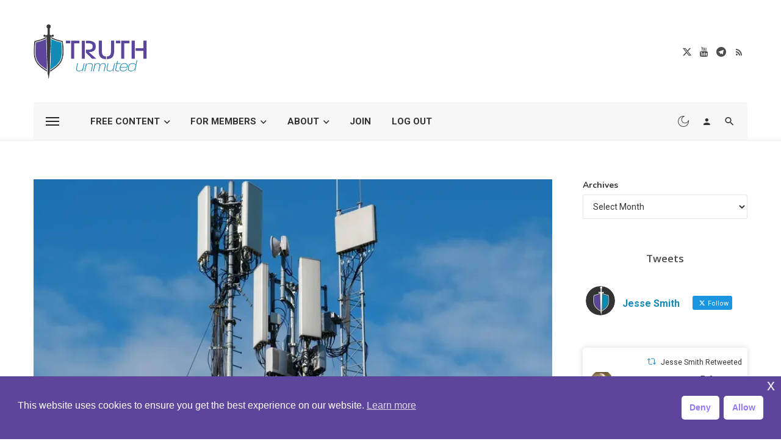

--- FILE ---
content_type: text/html; charset=UTF-8
request_url: https://truthunmuted.org/att-and-verizon-agree-to-comply-with-request-to-delay-us-5g-expansion-for-2-weeks/
body_size: 49317
content:
<!DOCTYPE html>
<html lang="en-US" prefix="og: https://ogp.me/ns#">
<head>
	<meta charset="UTF-8" />
    
    <meta name="viewport" content="width=device-width, initial-scale=1"/>
    
    <link rel="profile" href="/gmpg.org/xfn/11" />
    
    <!-- Schema meta -->
        <script type="application/ld+json">
    {
          "@context": "http://schema.org",
          "@type": "NewsArticle",
          "mainEntityOfPage": {
            "@type": "WebPage",
            "@id": "https://truthunmuted.org/att-and-verizon-agree-to-comply-with-request-to-delay-us-5g-expansion-for-2-weeks/"
          },
          "headline": "AT&#038;T and Verizon Agree to Comply with Request to Delay US 5G Expansion for 2 Weeks",
                    "image": [
            "https://i0.wp.com/truthunmuted.org/wp-content/uploads/2022/01/dreamstime_s_211596352.jpg?fit=800%2C533&#038;ssl=1"
           ],
                     "datePublished": "2022-01-05T06:59:44+00:00",
          "dateModified": "2023-11-30T19:55:52-06:00",
          "author": {
            "@type": "Person",
            "name": "Jesse Smith"
          },
           "publisher": {
            "@type": "Organization",
            "name": "Truth Unmuted",
            "logo": {
              "@type": "ImageObject",
              "url": "https://i0.wp.com/truthunmuted.org/wp-content/uploads/2023/11/TruthUnmuted_New_H.png?fit=341%2C161&#038;ssl=1"
            }
          },
          "description": ""
        }
        </script>
        
    <script type="application/javascript">var ajaxurl = "https://truthunmuted.org/wp-admin/admin-ajax.php"</script><script>window._wca = window._wca || [];</script>

<!-- Search Engine Optimization by Rank Math - https://rankmath.com/ -->
<title>AT&amp;T And Verizon Agree To Comply With Request To Delay US 5G Expansion For 2 Weeks &ndash; Truth Unmuted</title>
<meta name="description" content="(by B.N. Frank | Activist Post) – American opposition to 5G technology has been ongoing for years due to various significant risks associated with it.  In"/>
<meta name="robots" content="nofollow, index, noimageindex, max-snippet:-1, max-video-preview:-1, max-image-preview:large"/>
<link rel="canonical" href="https://truthunmuted.org/att-and-verizon-agree-to-comply-with-request-to-delay-us-5g-expansion-for-2-weeks/" />
<meta property="og:locale" content="en_US" />
<meta property="og:type" content="article" />
<meta property="og:title" content="AT&amp;T And Verizon Agree To Comply With Request To Delay US 5G Expansion For 2 Weeks &ndash; Truth Unmuted" />
<meta property="og:description" content="(by B.N. Frank | Activist Post) – American opposition to 5G technology has been ongoing for years due to various significant risks associated with it.  In" />
<meta property="og:url" content="https://truthunmuted.org/att-and-verizon-agree-to-comply-with-request-to-delay-us-5g-expansion-for-2-weeks/" />
<meta property="og:site_name" content="Truth Unmuted" />
<meta property="article:section" content="News" />
<meta property="og:updated_time" content="2023-11-30T19:55:52-06:00" />
<meta property="og:image" content="https://i0.wp.com/truthunmuted.org/wp-content/uploads/2022/01/dreamstime_s_211596352.jpg" />
<meta property="og:image:secure_url" content="https://i0.wp.com/truthunmuted.org/wp-content/uploads/2022/01/dreamstime_s_211596352.jpg" />
<meta property="og:image:width" content="800" />
<meta property="og:image:height" content="533" />
<meta property="og:image:alt" content="AT&amp;T and Verizon Agree to Comply with Request to Delay US 5G Expansion for 2 Weeks" />
<meta property="og:image:type" content="image/jpeg" />
<meta property="article:published_time" content="2022-01-05T06:59:44-06:00" />
<meta property="article:modified_time" content="2023-11-30T19:55:52-06:00" />
<meta name="twitter:card" content="summary_large_image" />
<meta name="twitter:title" content="AT&amp;T And Verizon Agree To Comply With Request To Delay US 5G Expansion For 2 Weeks &ndash; Truth Unmuted" />
<meta name="twitter:description" content="(by B.N. Frank | Activist Post) – American opposition to 5G technology has been ongoing for years due to various significant risks associated with it.  In" />
<meta name="twitter:site" content="@truthunmuted" />
<meta name="twitter:creator" content="@truthunmuted" />
<meta name="twitter:image" content="https://i0.wp.com/truthunmuted.org/wp-content/uploads/2022/01/dreamstime_s_211596352.jpg" />
<meta name="twitter:label1" content="Written by" />
<meta name="twitter:data1" content="Jesse Smith" />
<meta name="twitter:label2" content="Time to read" />
<meta name="twitter:data2" content="2 minutes" />
<script type="application/ld+json" class="rank-math-schema">{"@context":"https://schema.org","@graph":[{"@type":["Website","Organization"],"@id":"https://truthunmuted.org/#organization","name":"Truth Unmuted","url":"http://truthunmuted.org","sameAs":["https://twitter.com/truthunmuted"],"logo":{"@type":"ImageObject","@id":"https://truthunmuted.org/#logo","url":"http://truthunmuted.org/wp-content/uploads/2020/07/TruthUnmuted_icon.png","contentUrl":"http://truthunmuted.org/wp-content/uploads/2020/07/TruthUnmuted_icon.png","caption":"Truth Unmuted","inLanguage":"en-US","width":"512","height":"512"}},{"@type":"WebSite","@id":"https://truthunmuted.org/#website","url":"https://truthunmuted.org","name":"Truth Unmuted","publisher":{"@id":"https://truthunmuted.org/#organization"},"inLanguage":"en-US"},{"@type":"ImageObject","@id":"https://i0.wp.com/truthunmuted.org/wp-content/uploads/2022/01/dreamstime_s_211596352.jpg?fit=800%2C533&amp;ssl=1","url":"https://i0.wp.com/truthunmuted.org/wp-content/uploads/2022/01/dreamstime_s_211596352.jpg?fit=800%2C533&amp;ssl=1","width":"800","height":"533","inLanguage":"en-US"},{"@type":"WebPage","@id":"https://truthunmuted.org/att-and-verizon-agree-to-comply-with-request-to-delay-us-5g-expansion-for-2-weeks/#webpage","url":"https://truthunmuted.org/att-and-verizon-agree-to-comply-with-request-to-delay-us-5g-expansion-for-2-weeks/","name":"AT&amp;T And Verizon Agree To Comply With Request To Delay US 5G Expansion For 2 Weeks &ndash; Truth Unmuted","datePublished":"2022-01-05T06:59:44-06:00","dateModified":"2023-11-30T19:55:52-06:00","isPartOf":{"@id":"https://truthunmuted.org/#website"},"primaryImageOfPage":{"@id":"https://i0.wp.com/truthunmuted.org/wp-content/uploads/2022/01/dreamstime_s_211596352.jpg?fit=800%2C533&amp;ssl=1"},"inLanguage":"en-US"},{"@type":"Person","@id":"https://truthunmuted.org/att-and-verizon-agree-to-comply-with-request-to-delay-us-5g-expansion-for-2-weeks/#author","name":"Jesse Smith","image":{"@type":"ImageObject","@id":"https://secure.gravatar.com/avatar/fd44bc1fe985ac95c152a8466306ebe33865f7f70d0192144aa871f364bc4eb3?s=96&amp;d=mm&amp;r=g","url":"https://secure.gravatar.com/avatar/fd44bc1fe985ac95c152a8466306ebe33865f7f70d0192144aa871f364bc4eb3?s=96&amp;d=mm&amp;r=g","caption":"Jesse Smith","inLanguage":"en-US"},"worksFor":{"@id":"https://truthunmuted.org/#organization"}},{"@type":"BlogPosting","headline":"AT&amp;T And Verizon Agree To Comply With Request To Delay US 5G Expansion For 2 Weeks &ndash; Truth Unmuted","keywords":"AT&amp;T and Verizon Agree to Comply with Request to Delay US 5G Expansion for 2 Weeks","datePublished":"2022-01-05T06:59:44-06:00","dateModified":"2023-11-30T19:55:52-06:00","articleSection":"5G Technology, News","author":{"@id":"https://truthunmuted.org/att-and-verizon-agree-to-comply-with-request-to-delay-us-5g-expansion-for-2-weeks/#author","name":"Jesse Smith"},"publisher":{"@id":"https://truthunmuted.org/#organization"},"description":"(by B.N. Frank | Activist Post) \u2013 American opposition to 5G technology has been ongoing\u00a0for years\u00a0due to\u00a0various significant risks\u00a0associated with it. \u00a0In","name":"AT&amp;T And Verizon Agree To Comply With Request To Delay US 5G Expansion For 2 Weeks &ndash; Truth Unmuted","@id":"https://truthunmuted.org/att-and-verizon-agree-to-comply-with-request-to-delay-us-5g-expansion-for-2-weeks/#richSnippet","isPartOf":{"@id":"https://truthunmuted.org/att-and-verizon-agree-to-comply-with-request-to-delay-us-5g-expansion-for-2-weeks/#webpage"},"image":{"@id":"https://i0.wp.com/truthunmuted.org/wp-content/uploads/2022/01/dreamstime_s_211596352.jpg?fit=800%2C533&amp;ssl=1"},"inLanguage":"en-US","mainEntityOfPage":{"@id":"https://truthunmuted.org/att-and-verizon-agree-to-comply-with-request-to-delay-us-5g-expansion-for-2-weeks/#webpage"}}]}</script>
<!-- /Rank Math WordPress SEO plugin -->

<link rel='dns-prefetch' href='//stats.wp.com' />
<link rel='dns-prefetch' href='//fonts.googleapis.com' />
<link rel='dns-prefetch' href='//jetpack.wordpress.com' />
<link rel='dns-prefetch' href='//s0.wp.com' />
<link rel='dns-prefetch' href='//public-api.wordpress.com' />
<link rel='dns-prefetch' href='//0.gravatar.com' />
<link rel='dns-prefetch' href='//1.gravatar.com' />
<link rel='dns-prefetch' href='//2.gravatar.com' />
<link rel='dns-prefetch' href='//widgets.wp.com' />
<link rel='preconnect' href='//i0.wp.com' />
<link rel='preconnect' href='//c0.wp.com' />
<link rel='preconnect' href='https://fonts.gstatic.com' crossorigin />
<link rel="alternate" type="application/rss+xml" title="Truth Unmuted &raquo; Feed" href="https://truthunmuted.org/feed/" />
<link rel="alternate" type="application/rss+xml" title="Truth Unmuted &raquo; Comments Feed" href="https://truthunmuted.org/comments/feed/" />
<link rel="alternate" type="application/rss+xml" title="Truth Unmuted &raquo; AT&#038;T and Verizon Agree to Comply with Request to Delay US 5G Expansion for 2 Weeks Comments Feed" href="https://truthunmuted.org/att-and-verizon-agree-to-comply-with-request-to-delay-us-5g-expansion-for-2-weeks/feed/" />
<link rel="alternate" title="oEmbed (JSON)" type="application/json+oembed" href="https://truthunmuted.org/wp-json/oembed/1.0/embed?url=https%3A%2F%2Ftruthunmuted.org%2Fatt-and-verizon-agree-to-comply-with-request-to-delay-us-5g-expansion-for-2-weeks%2F" />
<link rel="alternate" title="oEmbed (XML)" type="text/xml+oembed" href="https://truthunmuted.org/wp-json/oembed/1.0/embed?url=https%3A%2F%2Ftruthunmuted.org%2Fatt-and-verizon-agree-to-comply-with-request-to-delay-us-5g-expansion-for-2-weeks%2F&#038;format=xml" />
<style id='wp-img-auto-sizes-contain-inline-css' type='text/css'>
img:is([sizes=auto i],[sizes^="auto," i]){contain-intrinsic-size:3000px 1500px}
/*# sourceURL=wp-img-auto-sizes-contain-inline-css */
</style>

<link rel='stylesheet' id='mp-theme-css' href='https://truthunmuted.org/wp-content/plugins/memberpress/css/ui/theme.css?ver=1.12.10' type='text/css' media='all' />
<link rel='stylesheet' id='dashicons-css' href='https://c0.wp.com/c/6.9/wp-includes/css/dashicons.min.css' type='text/css' media='all' />
<link rel='stylesheet' id='mp-login-css-css' href='https://truthunmuted.org/wp-content/plugins/memberpress/css/ui/login.css?ver=1.12.10' type='text/css' media='all' />
<style id='wp-emoji-styles-inline-css' type='text/css'>

	img.wp-smiley, img.emoji {
		display: inline !important;
		border: none !important;
		box-shadow: none !important;
		height: 1em !important;
		width: 1em !important;
		margin: 0 0.07em !important;
		vertical-align: -0.1em !important;
		background: none !important;
		padding: 0 !important;
	}
/*# sourceURL=wp-emoji-styles-inline-css */
</style>
<link rel='stylesheet' id='wp-block-library-css' href='https://c0.wp.com/c/6.9/wp-includes/css/dist/block-library/style.min.css' type='text/css' media='all' />
<style id='wp-block-archives-inline-css' type='text/css'>
.wp-block-archives{box-sizing:border-box}.wp-block-archives-dropdown label{display:block}
/*# sourceURL=https://c0.wp.com/c/6.9/wp-includes/blocks/archives/style.min.css */
</style>
<style id='global-styles-inline-css' type='text/css'>
:root{--wp--preset--aspect-ratio--square: 1;--wp--preset--aspect-ratio--4-3: 4/3;--wp--preset--aspect-ratio--3-4: 3/4;--wp--preset--aspect-ratio--3-2: 3/2;--wp--preset--aspect-ratio--2-3: 2/3;--wp--preset--aspect-ratio--16-9: 16/9;--wp--preset--aspect-ratio--9-16: 9/16;--wp--preset--color--black: #000000;--wp--preset--color--cyan-bluish-gray: #abb8c3;--wp--preset--color--white: #ffffff;--wp--preset--color--pale-pink: #f78da7;--wp--preset--color--vivid-red: #cf2e2e;--wp--preset--color--luminous-vivid-orange: #ff6900;--wp--preset--color--luminous-vivid-amber: #fcb900;--wp--preset--color--light-green-cyan: #7bdcb5;--wp--preset--color--vivid-green-cyan: #00d084;--wp--preset--color--pale-cyan-blue: #8ed1fc;--wp--preset--color--vivid-cyan-blue: #0693e3;--wp--preset--color--vivid-purple: #9b51e0;--wp--preset--gradient--vivid-cyan-blue-to-vivid-purple: linear-gradient(135deg,rgb(6,147,227) 0%,rgb(155,81,224) 100%);--wp--preset--gradient--light-green-cyan-to-vivid-green-cyan: linear-gradient(135deg,rgb(122,220,180) 0%,rgb(0,208,130) 100%);--wp--preset--gradient--luminous-vivid-amber-to-luminous-vivid-orange: linear-gradient(135deg,rgb(252,185,0) 0%,rgb(255,105,0) 100%);--wp--preset--gradient--luminous-vivid-orange-to-vivid-red: linear-gradient(135deg,rgb(255,105,0) 0%,rgb(207,46,46) 100%);--wp--preset--gradient--very-light-gray-to-cyan-bluish-gray: linear-gradient(135deg,rgb(238,238,238) 0%,rgb(169,184,195) 100%);--wp--preset--gradient--cool-to-warm-spectrum: linear-gradient(135deg,rgb(74,234,220) 0%,rgb(151,120,209) 20%,rgb(207,42,186) 40%,rgb(238,44,130) 60%,rgb(251,105,98) 80%,rgb(254,248,76) 100%);--wp--preset--gradient--blush-light-purple: linear-gradient(135deg,rgb(255,206,236) 0%,rgb(152,150,240) 100%);--wp--preset--gradient--blush-bordeaux: linear-gradient(135deg,rgb(254,205,165) 0%,rgb(254,45,45) 50%,rgb(107,0,62) 100%);--wp--preset--gradient--luminous-dusk: linear-gradient(135deg,rgb(255,203,112) 0%,rgb(199,81,192) 50%,rgb(65,88,208) 100%);--wp--preset--gradient--pale-ocean: linear-gradient(135deg,rgb(255,245,203) 0%,rgb(182,227,212) 50%,rgb(51,167,181) 100%);--wp--preset--gradient--electric-grass: linear-gradient(135deg,rgb(202,248,128) 0%,rgb(113,206,126) 100%);--wp--preset--gradient--midnight: linear-gradient(135deg,rgb(2,3,129) 0%,rgb(40,116,252) 100%);--wp--preset--font-size--small: 13px;--wp--preset--font-size--medium: 20px;--wp--preset--font-size--large: 36px;--wp--preset--font-size--x-large: 42px;--wp--preset--spacing--20: 0.44rem;--wp--preset--spacing--30: 0.67rem;--wp--preset--spacing--40: 1rem;--wp--preset--spacing--50: 1.5rem;--wp--preset--spacing--60: 2.25rem;--wp--preset--spacing--70: 3.38rem;--wp--preset--spacing--80: 5.06rem;--wp--preset--shadow--natural: 6px 6px 9px rgba(0, 0, 0, 0.2);--wp--preset--shadow--deep: 12px 12px 50px rgba(0, 0, 0, 0.4);--wp--preset--shadow--sharp: 6px 6px 0px rgba(0, 0, 0, 0.2);--wp--preset--shadow--outlined: 6px 6px 0px -3px rgb(255, 255, 255), 6px 6px rgb(0, 0, 0);--wp--preset--shadow--crisp: 6px 6px 0px rgb(0, 0, 0);}:where(.is-layout-flex){gap: 0.5em;}:where(.is-layout-grid){gap: 0.5em;}body .is-layout-flex{display: flex;}.is-layout-flex{flex-wrap: wrap;align-items: center;}.is-layout-flex > :is(*, div){margin: 0;}body .is-layout-grid{display: grid;}.is-layout-grid > :is(*, div){margin: 0;}:where(.wp-block-columns.is-layout-flex){gap: 2em;}:where(.wp-block-columns.is-layout-grid){gap: 2em;}:where(.wp-block-post-template.is-layout-flex){gap: 1.25em;}:where(.wp-block-post-template.is-layout-grid){gap: 1.25em;}.has-black-color{color: var(--wp--preset--color--black) !important;}.has-cyan-bluish-gray-color{color: var(--wp--preset--color--cyan-bluish-gray) !important;}.has-white-color{color: var(--wp--preset--color--white) !important;}.has-pale-pink-color{color: var(--wp--preset--color--pale-pink) !important;}.has-vivid-red-color{color: var(--wp--preset--color--vivid-red) !important;}.has-luminous-vivid-orange-color{color: var(--wp--preset--color--luminous-vivid-orange) !important;}.has-luminous-vivid-amber-color{color: var(--wp--preset--color--luminous-vivid-amber) !important;}.has-light-green-cyan-color{color: var(--wp--preset--color--light-green-cyan) !important;}.has-vivid-green-cyan-color{color: var(--wp--preset--color--vivid-green-cyan) !important;}.has-pale-cyan-blue-color{color: var(--wp--preset--color--pale-cyan-blue) !important;}.has-vivid-cyan-blue-color{color: var(--wp--preset--color--vivid-cyan-blue) !important;}.has-vivid-purple-color{color: var(--wp--preset--color--vivid-purple) !important;}.has-black-background-color{background-color: var(--wp--preset--color--black) !important;}.has-cyan-bluish-gray-background-color{background-color: var(--wp--preset--color--cyan-bluish-gray) !important;}.has-white-background-color{background-color: var(--wp--preset--color--white) !important;}.has-pale-pink-background-color{background-color: var(--wp--preset--color--pale-pink) !important;}.has-vivid-red-background-color{background-color: var(--wp--preset--color--vivid-red) !important;}.has-luminous-vivid-orange-background-color{background-color: var(--wp--preset--color--luminous-vivid-orange) !important;}.has-luminous-vivid-amber-background-color{background-color: var(--wp--preset--color--luminous-vivid-amber) !important;}.has-light-green-cyan-background-color{background-color: var(--wp--preset--color--light-green-cyan) !important;}.has-vivid-green-cyan-background-color{background-color: var(--wp--preset--color--vivid-green-cyan) !important;}.has-pale-cyan-blue-background-color{background-color: var(--wp--preset--color--pale-cyan-blue) !important;}.has-vivid-cyan-blue-background-color{background-color: var(--wp--preset--color--vivid-cyan-blue) !important;}.has-vivid-purple-background-color{background-color: var(--wp--preset--color--vivid-purple) !important;}.has-black-border-color{border-color: var(--wp--preset--color--black) !important;}.has-cyan-bluish-gray-border-color{border-color: var(--wp--preset--color--cyan-bluish-gray) !important;}.has-white-border-color{border-color: var(--wp--preset--color--white) !important;}.has-pale-pink-border-color{border-color: var(--wp--preset--color--pale-pink) !important;}.has-vivid-red-border-color{border-color: var(--wp--preset--color--vivid-red) !important;}.has-luminous-vivid-orange-border-color{border-color: var(--wp--preset--color--luminous-vivid-orange) !important;}.has-luminous-vivid-amber-border-color{border-color: var(--wp--preset--color--luminous-vivid-amber) !important;}.has-light-green-cyan-border-color{border-color: var(--wp--preset--color--light-green-cyan) !important;}.has-vivid-green-cyan-border-color{border-color: var(--wp--preset--color--vivid-green-cyan) !important;}.has-pale-cyan-blue-border-color{border-color: var(--wp--preset--color--pale-cyan-blue) !important;}.has-vivid-cyan-blue-border-color{border-color: var(--wp--preset--color--vivid-cyan-blue) !important;}.has-vivid-purple-border-color{border-color: var(--wp--preset--color--vivid-purple) !important;}.has-vivid-cyan-blue-to-vivid-purple-gradient-background{background: var(--wp--preset--gradient--vivid-cyan-blue-to-vivid-purple) !important;}.has-light-green-cyan-to-vivid-green-cyan-gradient-background{background: var(--wp--preset--gradient--light-green-cyan-to-vivid-green-cyan) !important;}.has-luminous-vivid-amber-to-luminous-vivid-orange-gradient-background{background: var(--wp--preset--gradient--luminous-vivid-amber-to-luminous-vivid-orange) !important;}.has-luminous-vivid-orange-to-vivid-red-gradient-background{background: var(--wp--preset--gradient--luminous-vivid-orange-to-vivid-red) !important;}.has-very-light-gray-to-cyan-bluish-gray-gradient-background{background: var(--wp--preset--gradient--very-light-gray-to-cyan-bluish-gray) !important;}.has-cool-to-warm-spectrum-gradient-background{background: var(--wp--preset--gradient--cool-to-warm-spectrum) !important;}.has-blush-light-purple-gradient-background{background: var(--wp--preset--gradient--blush-light-purple) !important;}.has-blush-bordeaux-gradient-background{background: var(--wp--preset--gradient--blush-bordeaux) !important;}.has-luminous-dusk-gradient-background{background: var(--wp--preset--gradient--luminous-dusk) !important;}.has-pale-ocean-gradient-background{background: var(--wp--preset--gradient--pale-ocean) !important;}.has-electric-grass-gradient-background{background: var(--wp--preset--gradient--electric-grass) !important;}.has-midnight-gradient-background{background: var(--wp--preset--gradient--midnight) !important;}.has-small-font-size{font-size: var(--wp--preset--font-size--small) !important;}.has-medium-font-size{font-size: var(--wp--preset--font-size--medium) !important;}.has-large-font-size{font-size: var(--wp--preset--font-size--large) !important;}.has-x-large-font-size{font-size: var(--wp--preset--font-size--x-large) !important;}
/*# sourceURL=global-styles-inline-css */
</style>

<style id='classic-theme-styles-inline-css' type='text/css'>
/*! This file is auto-generated */
.wp-block-button__link{color:#fff;background-color:#32373c;border-radius:9999px;box-shadow:none;text-decoration:none;padding:calc(.667em + 2px) calc(1.333em + 2px);font-size:1.125em}.wp-block-file__button{background:#32373c;color:#fff;text-decoration:none}
/*# sourceURL=/wp-includes/css/classic-themes.min.css */
</style>
<link rel='stylesheet' id='anchor-block-public-styles-css' href='https://truthunmuted.org/wp-content/plugins/anchor-block/public/anchor-block.css?ver=6.9' type='text/css' media='all' />
<link rel='stylesheet' id='buy-me-a-coffee-css' href='https://truthunmuted.org/wp-content/plugins/buymeacoffee/public/css/buy-me-a-coffee-public.css?ver=4.4.2' type='text/css' media='all' />
<link rel='stylesheet' id='redux-extendify-styles-css' href='https://truthunmuted.org/wp-content/plugins/ceris-extension/redux-framework/redux-core/assets/css/extendify-utilities.css?ver=4.4.5' type='text/css' media='all' />
<link rel='stylesheet' id='ctf_styles-css' href='https://truthunmuted.org/wp-content/plugins/custom-twitter-feeds/css/ctf-styles.min.css?ver=2.3.1' type='text/css' media='all' />
<link rel='stylesheet' id='eic_public-css' href='https://truthunmuted.org/wp-content/plugins/easy-image-collage/css/public.css?ver=1.13.6' type='text/css' media='screen' />
<link rel='stylesheet' id='mailerlite_forms.css-css' href='https://truthunmuted.org/wp-content/plugins/official-mailerlite-sign-up-forms/assets/css/mailerlite_forms.css?ver=1.7.18' type='text/css' media='all' />
<link rel='stylesheet' id='woocommerce-layout-css' href='https://c0.wp.com/p/woocommerce/10.4.3/assets/css/woocommerce-layout.css' type='text/css' media='all' />
<style id='woocommerce-layout-inline-css' type='text/css'>

	.infinite-scroll .woocommerce-pagination {
		display: none;
	}
/*# sourceURL=woocommerce-layout-inline-css */
</style>
<link rel='stylesheet' id='woocommerce-smallscreen-css' href='https://c0.wp.com/p/woocommerce/10.4.3/assets/css/woocommerce-smallscreen.css' type='text/css' media='only screen and (max-width: 768px)' />
<link rel='stylesheet' id='woocommerce-general-css' href='https://c0.wp.com/p/woocommerce/10.4.3/assets/css/woocommerce.css' type='text/css' media='all' />
<style id='woocommerce-inline-inline-css' type='text/css'>
.woocommerce form .form-row .required { visibility: visible; }
/*# sourceURL=woocommerce-inline-inline-css */
</style>
<link rel='stylesheet' id='wpc-style-css' href='https://truthunmuted.org/wp-content/themes/ceris/style.css?v=1&#038;ver=6.9' type='text/css' media='all' />
<link rel='stylesheet' id='nsc_bar_nice-cookie-consent-css' href='https://truthunmuted.org/wp-content/plugins/beautiful-and-responsive-cookie-consent/public/cookieNSCconsent.min.css?ver=4.9.2' type='text/css' media='all' />
<link rel='stylesheet' id='ceris-vendors-css' href='https://truthunmuted.org/wp-content/themes/ceris/css/vendors.css?ver=6.9' type='text/css' media='all' />
<link rel='stylesheet' id='ceris-login-css' href='https://truthunmuted.org/wp-content/themes/ceris/css/login.css?ver=6.9' type='text/css' media='all' />
<link rel='stylesheet' id='ceris-woocommerce-css' href='https://truthunmuted.org/wp-content/themes/ceris/css/woocommerce_css/woocommerce.css?ver=6.9' type='text/css' media='all' />
<link rel='stylesheet' id='ceris-style-css' href='https://truthunmuted.org/wp-content/themes/ceris/css/style.css?ver=6.9' type='text/css' media='all' />
<style id='ceris-style-inline-css' type='text/css'>
.header-1 .header-main, 
                                        .header-2 .header-main, 
                                        .header-3 .site-header, 
                                        .header-4 .navigation-bar,
                                        .header-5 .navigation-bar,
                                        .header-6 .navigation-bar,
                                        .header-7 .header-main,
                                        .header-8 .header-main,
                                        .header-9 .site-header, 
                                        .header-10 .navigation-bar,
                                        .header-11 .navigation-bar,
                                        .header-13 .navigation-bar,
                                        .header-14 .header-main, 
                                        .header-14 .header-bg-main-color, 
                                        .header-15 .header-main,
                                        .header-16 .navigation-bar,
                                        .header-17 .navigation-bar,
                                        .header-18 .navigation-bar,
                                        .header-12 .header-main
                                        {background: #ffffff;}.site-footer, .footer-3.site-footer, .footer-5.site-footer, .footer-6.site-footer , .site-footer.footer-7 .site-footer__section:first-child, .site-footer.footer-8 .site-footer__section:first-child
                                        {background: #ffffff;}.atbs-ceris-block:not(:last-child) {margin-bottom: 70px;}@media(min-width: 576px){.atbs-ceris-block-custom-margin .block-heading:not(.widget__title){margin-bottom: 40px;} }::selection {color: #FFF; background: #168AB5;}::-webkit-selection {color: #FFF; background: #168AB5;}.scroll-count-percent .progress__value {stroke: #168AB5;}  .ceris-feature-i .sub-posts .block-heading__view-all a, .atbs-ceris-carousel.atbs-ceris-carousel-post-vertical .owl-prev, .atbs-ceris-carousel.atbs-ceris-carousel-post-vertical .owl-next, .post--overlay-back-face .button__readmore:hover i, .post--vertical-has-media .list-index, .navigation--main .sub-menu li:hover>a, .infinity-single-trigger:before, .ceris-icon-load-infinity-single:before, .atbs-article-reactions .atbs-reactions-content.active .atbs-reaction-count, .atbs-article-reactions .atbs-reactions-content:active .atbs-reaction-count, .post-slider-text-align-center .owl-carousel .owl-prev, .post-slider-text-align-center .owl-carousel .owl-next, .ceris-category-tiles .owl-carousel .owl-prev, .ceris-category-tiles .owl-carousel .owl-next, 
                                    a.block-heading__secondary, .atbs-ceris-pagination a.btn-default, 
                                    .atbs-ceris-pagination a.btn-default:active, 
                                    .atbs-ceris-pagination a.btn-default:hover, 
                                    .atbs-ceris-pagination a.btn-default:focus, 
                                    .atbs-ceris-search-full .result-default, 
                                    .atbs-ceris-search-full .result-default .search-module-heading, 
                                    .search-module-heading, .atbs-ceris-post--grid-c-update .atbs-ceris-carousel.nav-circle .owl-prev, .single .entry-meta .entry-author__name, .pagination-circle .atbs-ceris-pagination__item.atbs-ceris-pagination__item-next:hover,
                                    .pagination-circle .atbs-ceris-pagination__item.atbs-ceris-pagination__item-prev:hover, 
                                    .atbs-ceris-video-has-post-list .main-post .post-type-icon, .widget-subscribe .subscribe-form__fields button, 
                                    .list-index, a, a:hover, a:focus, a:active, .color-primary, .site-title, 
                                    .entry-tags ul > li > a:hover, .social-share-label, .ceris-single .single-header--top .entry-author__name, .atbs-ceris-widget-indexed-posts-b .posts-list > li .post__title:after, .posts-navigation .post:hover .posts-navigation__label,
                                    .posts-navigation .post:hover .post__title, .sticky-ceris-post .cerisStickyMark i, .typography-copy blockquote:before, .comment-content blockquote:before, .listing--list-large .post__readmore:hover .readmore__text,
                                    .post--horizontal-reverse-big.post--horizontal-reverse-big__style-3 .post__readmore .readmore__text:hover, .reviews-score-average, .star-item.star-full i:before,
                                    .wc-block-grid__product-rating .star-rating span:before, .wc-block-grid__product-rating .wc-block-grid__product-rating__stars span:before,
                                    .woocommerce-message::before, .woocommerce-info::before, .woocommerce-error::before, .woocommerce-downloads .woocommerce-info:before
            {color: #168AB5;}.ceris-grid-j .icon-has-animation .btn-play-left-not-center.post-type-icon:after, div.wpforms-container-full .wpforms-form button[type=submit], div.wpforms-container-full .wpforms-form button[type=submit]:hover{background-color: #168AB5;} .ceris-grid-j .btn-play-left-not-center .circle, .scroll-count-percent .btn-bookmark-icon .bookmark-status-saved path {fill: #168AB5;} .infinity-single-trigger:before, .ceris-grid-j .btn-play-left-not-center .g-path path{fill: #fff;}@media(max-width: 768px) {.ceris-grid-j .icon-has-animation .btn-play-left-not-center.post-type-icon:after{background-color: #fff;} }@media(max-width: 768px) {.ceris-grid-j .btn-play-left-not-center .circle{fill: #fff;} } @media(max-width: 768px) {.ceris-grid-j .btn-play-left-not-center .g-path path{fill: #000;} }@media(max-width: 768px) {.ceris-module-video .post-list-no-thumb-3i .posts-no-thumb .post-type-icon:after{background-color: #168AB5;} }@media(max-width: 768px) {.ceris-module-video .post-list-no-thumb-3i .list-item .posts-no-thumb:hover .post-type-icon:after{background-color: #fff;} }@media(max-width: 768px) {.ceris-module-video .post-list-no-thumb-3i .list-item:first-child .posts-no-thumb:hover .post-type-icon:after{background-color: #fff;} }@media(max-width: 768px) {.ceris-module-video .post-list-no-thumb-3i:hover .list-item:first-child .posts-no-thumb .post-type-icon:after{background-color: #168AB5;} }@media(max-width: 768px) {.ceris-module-video .post-list-no-thumb-3i .list-item:first-child .posts-no-thumb:hover .post-type-icon:after{background-color: #fff;} }@media (max-width: 380px){.featured-slider-d .owl-carousel .owl-dot.active span{background-color: #168AB5;}}.g-path path {fill: #000;} .circle{fill: #fff;}@media(max-width: 576px) {.atbs-ceris-post--vertical-3i-row .post--vertical .post__cat{background-color: #168AB5;} }.atbs-article-reactions .atbs-reactions-content:hover{
                border-color: rgba(22, 138, 181,0.3);
            } .post-no-thumb-height-default:hover{
                box-shadow: 0 45px 25px -20px rgba(22, 138, 181,0.27);
            } .ceris-feature-h .owl-item.active .post--overlay-height-275 .post__thumb--overlay.post__thumb:after{
                background-color: rgba(22, 138, 181,0.8);
            } .post-list-no-thumb-3i .list-item:first-child:hover:before, .post-list-no-thumb-3i .list-item:hover:before{
                background-color: rgba(22, 138, 181, 0.4);
            } .ceris-grid-carousel-d .owl-stage .post--card-overlay-middle-has-hidden-content:hover .post__thumb--overlay.post__thumb:after, .ceris-grid-carousel-d .owl-stage .owl-item.active.center .post--card-overlay-middle-has-hidden-content:hover .post__thumb--overlay.post__thumb:after{
                -webkit-box-shadow: 0px 20px 27px 0 rgba(22, 138, 181,0.2);
                box-shadow: 0px 20px 27px 0 rgba(22, 138, 181,0.2);
            } @media(min-width:992px){
                                .post--overlay-hover-effect .post__thumb--overlay.post__thumb:after{
                                    background-color: #168AB5;
                                }
            }.atbs-ceris-block__aside-left .banner__button, .ceris-feature-k .atbs-ceris-carousel-nav-custom-holder .owl-prev:hover, .ceris-feature-k .atbs-ceris-carousel-nav-custom-holder .owl-next:hover, .ceris-feature-k .atbs-ceris-block__inner::before, .ceris-feature-i .atbs-ceris-carousel-nav-custom-holder .owl-prev:hover, .ceris-feature-i .atbs-ceris-carousel-nav-custom-holder .owl-next:hover, .ceris-feature-j .sub-posts .atbs-ceris-carousel-nav-custom-holder .owl-prev:hover, .ceris-feature-j .sub-posts .atbs-ceris-carousel-nav-custom-holder .owl-next:hover, .ceris-feature-h .owl-item.active + .owl-item.active .post--overlay-height-275 .post__cat-has-line:before, .atbs-ceris-carousel.atbs-ceris-carousel-post-vertical .owl-prev:hover, .atbs-ceris-carousel.atbs-ceris-carousel-post-vertical .owl-next:hover, .ceris-feature-f .button__readmore--round:hover i, .post--overlay-hover-effect .post__text-backface .post__readmore .button__readmore:hover,
             
             .post--overlay-hover-effect.post--overlay-bottom,
              .post--overlay-back-face,
              .pagination-circle .atbs-ceris-pagination__item:not(.atbs-ceris-pagination__dots):hover, .open-sub-col, .atbs-ceris-posts-feature-a-update .atbs-ceris-carousel.nav-circle .owl-prev:hover,
            .atbs-ceris-posts-feature-a-update .atbs-ceris-carousel.nav-circle .owl-next:hover, .owl-carousel.button--dots-center-nav .owl-prev:hover, .owl-carousel.button--dots-center-nav .owl-next:hover, .section-has-subscribe-no-border > .btn:focus, .section-has-subscribe-no-border > .btn:active, .section-has-subscribe-no-border > *:hover, .widget-slide .atbs-ceris-carousel .owl-dot.active span, .featured-slider-e .owl-carousel .owl-prev:hover, .featured-slider-e .owl-carousel .owl-next:hover, .post--horizontal-hasbackground.post:hover, .post-slider-text-align-center .owl-carousel .owl-prev:hover, .post-slider-text-align-center .owl-carousel .owl-next:hover, .atbs-ceris-pagination [class*='js-ajax-load-']:active, .atbs-ceris-pagination [class*='js-ajax-load-']:hover, .atbs-ceris-pagination [class*='js-ajax-load-']:focus, .atbs-ceris-widget-indexed-posts-a .posts-list>li .post__thumb:after, .post-list-no-thumb-3i:hover .list-item:first-child .post__cat:before, .header-17 .btn-subscribe-theme, .header-13 .btn-subscribe-theme, .header-16 .offcanvas-menu-toggle.navigation-bar-btn, .atbs-ceris-widget-posts-list.atbs-ceris-widget-posts-list-overlay-first ul:hover li.active .post--overlay .post__cat:before, .dots-circle .owl-dot.active span, .atbs-ceris-search-full .popular-tags .entry-tags ul > li > a, .atbs-ceris-search-full .form-control, .atbs-ceris-post--grid-g-update .post-grid-carousel .owl-dot.active span, .nav-row-circle .owl-prev:hover, .nav-row-circle .owl-next:hover, .post--grid--2i_row .post-no-thumb-title-line, .atbs-ceris-post--grid-d-update .post-no-thumb-title-line, .atbs-ceris-posts-feature .post-sub .list-item:hover .post__cat:before, .atbs-ceris-post--grid-c-update .post-main .owl-item.active + .owl-item.active .post__cat:before, .atbs-ceris-post--grid-c-update .atbs-ceris-carousel.nav-circle .owl-next, .atbs-ceris-post--grid-c-update .post-main .owl-item.active .post-no-thumb-title-line, .post-no-thumb-height-default:hover, .carousel-dots-count-number .owl-dot.active span, .header-16 .btn-subscribe-theme, .header-14 .btn-subscribe-theme, .header-11 .btn-subscribe-theme, .atbs-ceris-pagination [class*='js-ajax-load-'], .atbs-ceris-post--overlay-first-big .post--overlay:hover .background-img:after, .post-list-no-thumb-3i .list-item:hover, .post__cat-has-line:before, .category-tile__name, .cat-0.cat-theme-bg.cat-theme-bg, .primary-bg-color, .navigation--main > li > a:before, .atbs-ceris-pagination__item-current, .atbs-ceris-pagination__item-current:hover, 
            .atbs-ceris-pagination__item-current:focus, .atbs-ceris-pagination__item-current:active, .atbs-ceris-pagination--next-n-prev .atbs-ceris-pagination__links a:last-child .atbs-ceris-pagination__item,
            .subscribe-form__fields input[type='submit'], .has-overlap-bg:before, .post__cat--bg, a.post__cat--bg, .entry-cat--bg, a.entry-cat--bg, 
            .comments-count-box, .atbs-ceris-widget--box .widget__title, 
            .widget_calendar td a:before, .widget_calendar #today, .widget_calendar #today a, .entry-action-btn, .posts-navigation__label:before, 
            .comment-form .form-submit input[type='submit'], .atbs-ceris-carousel-dots-b .swiper-pagination-bullet-active,
             .site-header--side-logo .header-logo:not(.header-logo--mobile), .list-square-bullet > li > *:before, .list-square-bullet-exclude-first > li:not(:first-child) > *:before,
             .btn-primary, .btn-primary:active, .btn-primary:focus, .btn-primary:hover, 
             .btn-primary.active.focus, .btn-primary.active:focus, .btn-primary.active:hover, .btn-primary:active.focus, .btn-primary:active:focus, .btn-primary:active:hover, .header-10 .navigation--main > li > a:before, 
             .atbs-ceris-feature-slider .post__readmore, .atbs-ceris-grid-carousel .atbs-ceris-carousel .owl-dot:last-child.active span, .atbs-ceris-grid-carousel .atbs-ceris-carousel .owl-dot.active span,  
             .atbs-ceris-post-slide-has-list .atbs-ceris-post-slide-text-center .atbs-ceris-carousel .owl-dot.active span, 
             .pagination-circle .atbs-ceris-pagination__item:hover, .pagination-circle .atbs-ceris-pagination__item.atbs-ceris-pagination__item-current, .social-share-label:before, .social-share ul li a svg:hover, .social-share ul li a .share-item__icon:hover, 
             .comment-form .form-submit input[type='submit'], input[type='button']:not(.btn), input[type='reset']:not(.btn), input[type='submit']:not(.btn), .form-submit input, 
             .comment-form .form-submit input[type='submit']:active, .comment-form .form-submit input[type='submit']:focus, .comment-form .form-submit input[type='submit']:hover,
             .reviews-rating .rating-form .rating-submit, .reviews-rating .rating-form .rating-submit:hover, .ceris-bookmark-page-notification,
             .rating-star, .score-item .score-percent, .ceris-grid-w .post-slide .owl-carousel, .widget-subscribe .widget-subscribe__inner,
             .ceris-grid-carousel-d .owl-stage .post--card-overlay-middle-has-hidden-content:hover .post__thumb--overlay.post__thumb:after, .ceris-grid-carousel-d .owl-stage .owl-item.active.center .post--card-overlay-middle-has-hidden-content:hover .post__thumb--overlay.post__thumb:after,
             .post--vertical-thumb-70-background .button__readmore--outline:hover i, .atbs-ceris-search-full--result .atbs-ceris-pagination .btn,
             .atbs-ceris-posts-feature-c-update.ceris-light-mode .owl-carousel .owl-prev:hover, .atbs-ceris-posts-feature-c-update.ceris-light-mode .owl-carousel .owl-next:hover,
             .editor-styles-wrapper .wc-block-grid__products .wc-block-grid__product .wc-block-grid__product-onsale, .wc-block-grid__product-onsale,
             .woocommerce .wc-block-grid__product .wp-block-button__link:hover, .woocommerce ul.products li.product .onsale, 
             .woocommerce .editor-styles-wrapper .wc-block-grid__products .wc-block-grid__product .wc-block-grid__product-onsale, .woocommerce .wc-block-grid__product-onsale,
             .woocommerce #respond input#submit, .woocommerce #respond input#submit:hover, .woocommerce a.button:hover, .woocommerce button.button:hover, .woocommerce input.button:hover,
             .woocommerce .wp-block-button__link, .woocommerce .wp-block-button:not(.wc-block-grid__product-add-to-cart) .wp-block-button__link,
             .woocommerce nav.woocommerce-pagination ul li a:focus, .woocommerce nav.woocommerce-pagination ul li a:hover, .woocommerce nav.woocommerce-pagination ul li span.current,
             .woocommerce div.product form.cart .button, .woocommerce div.product .woocommerce-tabs ul.tabs li.active, .woocommerce-Tabs-panel .comment-reply-title:before,
             .woocommerce button.button, .woocommerce a.button.wc-backward, .woocommerce a.button.alt, .woocommerce a.button.alt:hover,
             .woocommerce-message a.button, .woocommerce-downloads .woocommerce-Message a.button,
             .woocommerce button.button.alt, .woocommerce button.button.alt:hover, .woocommerce.widget_product_search .woocommerce-product-search button,
             .woocommerce .widget_price_filter .ui-slider .ui-slider-range, .woocommerce .widget_price_filter .ui-slider .ui-slider-handle, .header-current-reading-article .current-reading-article-label,
             #cookie-notice .cn-button, .atbs-ceris-widget-posts-list.atbs-ceris-widget-posts-list-overlay-first .posts-list:hover li.active  .post__cat:before,
             .ceris-mobile-share-socials ul li:hover a, .ceris-admin-delete-review
            {background-color: #168AB5;}.site-header--skin-4 .navigation--main > li > a:before
            {background-color: #168AB5 !important;}@media(max-width: 767px){
                .atbs-ceris-post--grid-c-update .atbs-ceris-carousel.nav-circle .owl-prev,
                .atbs-ceris-post--grid-c-update .atbs-ceris-carousel.nav-circle .owl-next{
                        color: #168AB5 !important;
                    }
                }.post-score-hexagon .hexagon-svg g path
            {fill: #168AB5;}.ceris-feature-k .atbs-ceris-carousel-nav-custom-holder .owl-prev:hover, .ceris-feature-k .atbs-ceris-carousel-nav-custom-holder .owl-next:hover, .ceris-feature-i .atbs-ceris-carousel-nav-custom-holder .owl-prev:hover, .ceris-feature-i .atbs-ceris-carousel-nav-custom-holder .owl-next:hover, .ceris-feature-j .sub-posts .atbs-ceris-carousel-nav-custom-holder .owl-prev:hover, .ceris-feature-j .sub-posts .atbs-ceris-carousel-nav-custom-holder .owl-next:hover, .post--overlay-line-top-hover:hover::after, .ceris-feature-f .button__readmore--round:hover i, .post--overlay-hover-effect .post__text-backface .post__readmore .button__readmore:hover, .ceris-about-module .about__content, .atbs-ceris-posts-feature-a-update .atbs-ceris-carousel.nav-circle .owl-prev:hover,
.atbs-ceris-posts-feature-a-update .atbs-ceris-carousel.nav-circle .owl-next:hover, .owl-carousel.button--dots-center-nav .owl-prev:hover, .owl-carousel.button--dots-center-nav .owl-next:hover, .atbs-article-reactions .atbs-reactions-content.active, .atbs-ceris-pagination [class*='js-ajax-load-']:active, .atbs-ceris-pagination [class*='js-ajax-load-']:hover, .atbs-ceris-pagination [class*='js-ajax-load-']:focus, .atbs-ceris-search-full--result .atbs-ceris-pagination .btn, .atbs-ceris-pagination [class*='js-ajax-load-'], .comment-form .form-submit input[type='submit'], .form-submit input:hover, .comment-form .form-submit input[type='submit']:active, .comment-form .form-submit input[type='submit']:focus, .comment-form .form-submit input[type='submit']:hover, .has-overlap-frame:before, .atbs-ceris-gallery-slider .fotorama__thumb-border, .bypostauthor > .comment-body .comment-author > img,
.post--vertical-thumb-70-background .button__readmore--outline:hover i, .block-heading.block-heading--style-7,
.atbs-ceris-posts-feature-c-update.ceris-light-mode .owl-carousel .owl-prev:hover,
.atbs-ceris-posts-feature-c-update.ceris-light-mode .owl-carousel .owl-next:hover,
.ceris-mobile-share-socials ul li:hover a,
.wc-block-grid__product .wp-block-button__link:hover, .woocommerce #respond input#submit:hover, .woocommerce a.button:hover, .woocommerce button.button:hover, .woocommerce input.button:hover
            {border-color: #168AB5;}.atbs-ceris-pagination--next-n-prev .atbs-ceris-pagination__links a:last-child .atbs-ceris-pagination__item:after, .typography-copy blockquote, .comment-content blockquote
            {border-left-color: #168AB5;}.comments-count-box:before, .bk-preload-wrapper:after, .woocommerce-error, .woocommerce-message, .woocommerce-info
            {border-top-color: #168AB5;}.bk-preload-wrapper:after
            {border-bottom-color: #168AB5;}.navigation--offcanvas li > a:after
            {border-right-color: #168AB5;}.post--single-cover-gradient .single-header
            {
                background-image: -webkit-linear-gradient( bottom , #168AB5 0%, rgba(252, 60, 45, 0.7) 50%, rgba(252, 60, 45, 0) 100%);
                background-image: linear-gradient(to top, #168AB5 0%, rgba(252, 60, 45, 0.7) 50%, rgba(252, 60, 45, 0) 100%);
            }@media (max-width: 576px){
                .atbs-ceris-posts-feature .post-sub .list-item:nth-child(2), .atbs-ceris-posts-feature .post-sub .list-item:not(:nth-child(2)) .post__cat-has-line:before {
                    background-color: #168AB5;
                }
            }
                .ceris-feature-k .atbs-ceris-block__inner::before{
                    box-shadow: 
                    -210px 0 1px #168AB5, -180px 0 1px #168AB5, -150px 0 1px #168AB5, -120px 0 1px #168AB5, -90px 0 1px #168AB5, -60px 0 1px #168AB5, -30px 0 1px #168AB5, 30px 0 1px #168AB5, 60px 0 1px #168AB5,
                -210px 30px 1px #168AB5, -180px 30px 1px #168AB5, -150px 30px 1px #168AB5, -120px 30px 1px #168AB5, -90px 30px 1px #168AB5, -60px 30px 1px #168AB5, -30px 30px 1px #168AB5, 0 30px 1px #168AB5, 30px 30px 1px #168AB5, 60px 30px 1px #168AB5,
                -210px 60px 1px #168AB5, -180px 60px 1px #168AB5, -150px 60px 1px #168AB5, -120px 60px 1px #168AB5, -90px 60px 1px #168AB5, -60px 60px 1px #168AB5, -30px 60px 1px #168AB5, 0 60px 1px #168AB5, 30px 60px 1px #168AB5, 60px 60px 1px #168AB5,
                -210px 90px 1px #168AB5, -180px 90px 1px #168AB5, -150px 90px 1px #168AB5, -120px 90px 1px #168AB5, -90px 90px 1px #168AB5, -60px 90px 1px #168AB5, -30px 90px 1px #168AB5, 0 90px 1px #168AB5, 30px 90px 1px #168AB5, 60px 90px 1px #168AB5,
                -210px 120px 1px #168AB5, -180px 120px 1px #168AB5, -150px 120px 1px #168AB5, -120px 120px 1px #168AB5, -90px 120px 1px #168AB5, -60px 120px 1px #168AB5, -30px 120px 1px #168AB5, 0 120px 1px #168AB5, 30px 120px 1px #168AB5, 60px 120px 1px #168AB5,
                -210px 150px 1px #168AB5, -180px 150px 1px #168AB5, -150px 150px 1px #168AB5, -120px 150px 1px #168AB5, -90px 150px 1px #168AB5, -60px 150px 1px #168AB5, -30px 150px 1px #168AB5, 0 150px 1px #168AB5, 30px 150px 1px #168AB5, 60px 150px 1px #168AB5,
                -210px 180px 1px #168AB5, -180px 180px 1px #168AB5, -150px 180px 1px #168AB5, -120px 180px 1px #168AB5, -90px 180px 1px #168AB5, -60px 180px 1px #168AB5, -30px 180px 1px #168AB5, 0 180px 1px #168AB5, 30px 180px 1px #168AB5, 60px 180px 1px #168AB5,
                -210px 210px 1px #168AB5, -180px 210px 1px #168AB5, -150px 210px 1px #168AB5, -120px 210px 1px #168AB5, -90px 210px 1px #168AB5, -60px 210px 1px #168AB5, -30px 210px 1px #168AB5, 0 210px 1px #168AB5, 30px 210px 1px #168AB5, 60px 210px 1px #168AB5,
                -210px 240px 1px #168AB5, -180px 240px 1px #168AB5, -150px 240px 1px #168AB5, -120px 240px 1px #168AB5, -90px 240px 1px #168AB5, -60px 240px 1px #168AB5, -30px 240px 1px #168AB5, 0 240px 1px #168AB5, 30px 240px 1px #168AB5, 60px 240px 1px #168AB5,
                -210px 270px 1px #168AB5, -180px 270px 1px #168AB5, -150px 270px 1px #168AB5, -120px 270px 1px #168AB5, -90px 270px 1px #168AB5, -60px 270px 1px #168AB5, -30px 270px 1px #168AB5, 0 270px 1px #168AB5, 30px 270px 1px #168AB5, 60px 270px 1px #168AB5
                
                }
            atbs-ceris-video-box__playlist .is-playing .post__thumb:after { content: 'Now playing'; }
/*# sourceURL=ceris-style-inline-css */
</style>
<link rel='stylesheet' id='jetpack_likes-css' href='https://c0.wp.com/p/jetpack/15.4/modules/likes/style.css' type='text/css' media='all' />
<link rel='stylesheet' id='slb_core-css' href='https://truthunmuted.org/wp-content/plugins/simple-lightbox/client/css/app.css?ver=2.9.4' type='text/css' media='all' />
<link rel="preload" as="style" href="https://fonts.googleapis.com/css?family=Roboto:100,200,300,400,500,600,700,800,900,100italic,200italic,300italic,400italic,500italic,600italic,700italic,800italic,900italic%7COpen%20Sans:300,400,500,600,700,800,300italic,400italic,500italic,600italic,700italic,800italic%7CNunito:200,300,400,500,600,700,800,900,200italic,300italic,400italic,500italic,600italic,700italic,800italic,900italic%7CLato:100,300,400,700,900,100italic,300italic,400italic,700italic,900italic%7CRubik:300,400,500,600,700,800,900,300italic,400italic,500italic,600italic,700italic,800italic,900italic&#038;display=swap&#038;ver=1742507025" /><link rel="stylesheet" href="https://fonts.googleapis.com/css?family=Roboto:100,200,300,400,500,600,700,800,900,100italic,200italic,300italic,400italic,500italic,600italic,700italic,800italic,900italic%7COpen%20Sans:300,400,500,600,700,800,300italic,400italic,500italic,600italic,700italic,800italic%7CNunito:200,300,400,500,600,700,800,900,200italic,300italic,400italic,500italic,600italic,700italic,800italic,900italic%7CLato:100,300,400,700,900,100italic,300italic,400italic,700italic,900italic%7CRubik:300,400,500,600,700,800,900,300italic,400italic,500italic,600italic,700italic,800italic,900italic&#038;display=swap&#038;ver=1742507025" media="print" onload="this.media='all'"><noscript><link rel="stylesheet" href="https://fonts.googleapis.com/css?family=Roboto:100,200,300,400,500,600,700,800,900,100italic,200italic,300italic,400italic,500italic,600italic,700italic,800italic,900italic%7COpen%20Sans:300,400,500,600,700,800,300italic,400italic,500italic,600italic,700italic,800italic%7CNunito:200,300,400,500,600,700,800,900,200italic,300italic,400italic,500italic,600italic,700italic,800italic,900italic%7CLato:100,300,400,700,900,100italic,300italic,400italic,700italic,900italic%7CRubik:300,400,500,600,700,800,900,300italic,400italic,500italic,600italic,700italic,800italic,900italic&#038;display=swap&#038;ver=1742507025" /></noscript><link rel='stylesheet' id='sharedaddy-css' href='https://c0.wp.com/p/jetpack/15.4/modules/sharedaddy/sharing.css' type='text/css' media='all' />
<link rel='stylesheet' id='social-logos-css' href='https://c0.wp.com/p/jetpack/15.4/_inc/social-logos/social-logos.min.css' type='text/css' media='all' />
<script type="text/javascript" src="https://c0.wp.com/c/6.9/wp-includes/js/jquery/jquery.min.js" id="jquery-core-js"></script>
<script type="text/javascript" src="https://c0.wp.com/c/6.9/wp-includes/js/jquery/jquery-migrate.min.js" id="jquery-migrate-js"></script>
<script type="text/javascript" src="https://c0.wp.com/c/6.9/wp-includes/js/underscore.min.js" id="underscore-js"></script>
<script type="text/javascript" src="https://c0.wp.com/c/6.9/wp-includes/js/dist/hooks.min.js" id="wp-hooks-js"></script>
<script type="text/javascript" src="https://c0.wp.com/c/6.9/wp-includes/js/dist/i18n.min.js" id="wp-i18n-js"></script>
<script type="text/javascript" id="wp-i18n-js-after">
/* <![CDATA[ */
wp.i18n.setLocaleData( { 'text direction\u0004ltr': [ 'ltr' ] } );
//# sourceURL=wp-i18n-js-after
/* ]]> */
</script>
<script type="text/javascript" src="https://truthunmuted.org/wp-content/plugins/memberpress/js/login.js?ver=1.12.10" id="mepr-login-js-js"></script>
<script type="text/javascript" src="https://truthunmuted.org/wp-content/plugins/buymeacoffee/public/js/buy-me-a-coffee-public.js?ver=4.4.2" id="buy-me-a-coffee-js"></script>
<script type="text/javascript" src="https://c0.wp.com/p/woocommerce/10.4.3/assets/js/jquery-blockui/jquery.blockUI.min.js" id="wc-jquery-blockui-js" defer="defer" data-wp-strategy="defer"></script>
<script type="text/javascript" id="wc-add-to-cart-js-extra">
/* <![CDATA[ */
var wc_add_to_cart_params = {"ajax_url":"/wp-admin/admin-ajax.php","wc_ajax_url":"/?wc-ajax=%%endpoint%%","i18n_view_cart":"View cart","cart_url":"https://truthunmuted.org/?page_id=5556","is_cart":"","cart_redirect_after_add":"yes"};
//# sourceURL=wc-add-to-cart-js-extra
/* ]]> */
</script>
<script type="text/javascript" src="https://c0.wp.com/p/woocommerce/10.4.3/assets/js/frontend/add-to-cart.min.js" id="wc-add-to-cart-js" defer="defer" data-wp-strategy="defer"></script>
<script type="text/javascript" src="https://c0.wp.com/p/woocommerce/10.4.3/assets/js/js-cookie/js.cookie.min.js" id="wc-js-cookie-js" defer="defer" data-wp-strategy="defer"></script>
<script type="text/javascript" id="woocommerce-js-extra">
/* <![CDATA[ */
var woocommerce_params = {"ajax_url":"/wp-admin/admin-ajax.php","wc_ajax_url":"/?wc-ajax=%%endpoint%%","i18n_password_show":"Show password","i18n_password_hide":"Hide password"};
//# sourceURL=woocommerce-js-extra
/* ]]> */
</script>
<script type="text/javascript" src="https://c0.wp.com/p/woocommerce/10.4.3/assets/js/frontend/woocommerce.min.js" id="woocommerce-js" defer="defer" data-wp-strategy="defer"></script>
<script type="text/javascript" id="WCPAY_ASSETS-js-extra">
/* <![CDATA[ */
var wcpayAssets = {"url":"https://truthunmuted.org/wp-content/plugins/woocommerce-payments/dist/"};
//# sourceURL=WCPAY_ASSETS-js-extra
/* ]]> */
</script>
<script type="text/javascript" src="https://stats.wp.com/s-202604.js" id="woocommerce-analytics-js" defer="defer" data-wp-strategy="defer"></script>
<script type="text/javascript" src="https://truthunmuted.org/wp-content/plugins/wp-image-zoooom/assets/js/jquery.image_zoom.min.js?ver=1.60" id="image_zoooom-js" defer="defer" data-wp-strategy="defer" fetchpriority="low"></script>
<script type="text/javascript" id="image_zoooom-init-js-extra">
/* <![CDATA[ */
var IZ = {"options":[],"with_woocommerce":"0","exchange_thumbnails":"1","enable_mobile":"0","woo_categories":"0","woo_slider":"1","enable_surecart":"0"};
//# sourceURL=image_zoooom-init-js-extra
/* ]]> */
</script>
<script type="text/javascript" src="https://truthunmuted.org/wp-content/plugins/wp-image-zoooom/assets/js/image_zoom-init.js?ver=1.60" id="image_zoooom-init-js" defer="defer" data-wp-strategy="defer" fetchpriority="low"></script>
<link rel="https://api.w.org/" href="https://truthunmuted.org/wp-json/" /><link rel="alternate" title="JSON" type="application/json" href="https://truthunmuted.org/wp-json/wp/v2/posts/7566" /><link rel="EditURI" type="application/rsd+xml" title="RSD" href="https://truthunmuted.org/xmlrpc.php?rsd" />
<meta name="generator" content="WordPress 6.9" />
<link rel='shortlink' href='https://wp.me/pcqHN8-1Y2' />
        <script data-name="BMC-Widget" src="https://cdnjs.buymeacoffee.com/1.0.0/widget.prod.min.js" data-id="truthunmuted" data-description=" " data-message=" " data-color="#FF813F" data-position=" " data-x_margin=" " data-y_margin=" ">
        </script>
        <meta name="generator" content="Redux 4.4.5" /><style type="text/css">.eic-image .eic-image-caption {bottom: 0;left: 0;right: 0;text-align: left;font-size: 12px;color: rgba(255,255,255,1);background-color: rgba(0,0,0,0.7);}</style>        <style>
        .getty.aligncenter {
            text-align: center;
        }
        .getty.alignleft {
            float: none;
            margin-right: 0;
        }
        .getty.alignleft > div {
            float: left;
            margin-right: 5px;
        }
        .getty.alignright {
            float: none;
            margin-left: 0;
        }
        .getty.alignright > div {
            float: right;
            margin-left: 5px;
        }
        </style>
                <!-- Added by MemberPress to prevent bots from indexing protected pages -->
        <meta name="robots" content="noindex,follow" />
                    <!-- MailerLite Universal -->
        <script>
            (function(w,d,e,u,f,l,n){w[f]=w[f]||function(){(w[f].q=w[f].q||[])
                .push(arguments);},l=d.createElement(e),l.async=1,l.src=u,
                n=d.getElementsByTagName(e)[0],n.parentNode.insertBefore(l,n);})
            (window,document,'script','https://assets.mailerlite.com/js/universal.js','ml');
            ml('account', '790099');
            ml('enablePopups', true);
        </script>
        <!-- End MailerLite Universal -->
        	<style>img#wpstats{display:none}</style>
			<noscript><style>.woocommerce-product-gallery{ opacity: 1 !important; }</style></noscript>
	<style type="text/css">#colorlib-notfound, #colorlib-notfound .colorlib-notfound-bg {background-repeat:no-repeat;background-size:auto;}.colorlib-copyright {position: absolute;left: 0;right: 0;bottom: 0;margin: 0 auto;
    text-align: center;
    }.colorlib-copyright span {opacity: 0.8;}.colorlib-copyright a {opacity: 1;}</style><style type="text/css">img.zoooom,.zoooom img{padding:0!important;}</style><script type="text/javascript"></script><link rel="icon" href="https://i0.wp.com/truthunmuted.org/wp-content/uploads/2023/11/cropped-TruthUnmuted_icon.png?fit=32%2C32&#038;ssl=1" sizes="32x32" />
<link rel="icon" href="https://i0.wp.com/truthunmuted.org/wp-content/uploads/2023/11/cropped-TruthUnmuted_icon.png?fit=192%2C192&#038;ssl=1" sizes="192x192" />
<link rel="apple-touch-icon" href="https://i0.wp.com/truthunmuted.org/wp-content/uploads/2023/11/cropped-TruthUnmuted_icon.png?resize=180%2C180&#038;ssl=1" />
<meta name="msapplication-TileImage" content="https://i0.wp.com/truthunmuted.org/wp-content/uploads/2023/11/cropped-TruthUnmuted_icon.png?fit=270%2C270&#038;ssl=1" />
		<style type="text/css" id="wp-custom-css">
			.ceris-entry-meta-with-share-wrap {
 display: none !important;
}
.post-view-counter, .view-count {
display: none !important;
}		</style>
		<style id="ceris_option-dynamic-css" title="dynamic-css" class="redux-options-output">html{font-size:14px;}body{font-family:Roboto,Arial, Helvetica, sans-serif;} .comment-reply-title, .comments-title, .comment-reply-title, .category-tile__name, .block-heading, .block-heading__title, .post-categories__title, .post__title, .entry-title, h1, h2, h3, h4, h5, h6, .h1, .h2, .h3, .h4, .h5, .h6, .text-font-primary, .social-tile__title, .widget_recent_comments .recentcomments > a, .widget_recent_entries li > a, .modal-title.modal-title, .author-box .author-name a, .comment-author, .widget_calendar caption, .widget_categories li>a, .widget_meta ul, .widget_recent_comments .recentcomments>a, .widget_recent_entries li>a, .widget_pages li>a, 
                            .ceris-reviews-section .heading-title, .score-item .score-name, .score-item .score-number, .reviews-score-average, .btn-open-form-rating, .btn-open-form-rating label,
                            .scroll-count-percent .percent-number, .scroll-count-percent .btn-bookmark-icon, .open-sub-col, .ceris-about-module .about__title,
                            .post--overlay-hover-effect .post__text-backface .post__title, .atbs-ceris-mega-menu .post__title, .atbs-ceris-mega-menu .post__title a, .widget__title-text{font-family:"Open Sans",Arial, Helvetica, sans-serif;}.text-font-secondary, .block-heading__subtitle, .widget_nav_menu ul, .typography-copy blockquote, .comment-content blockquote{font-family:Roboto,Arial, Helvetica, sans-serif;}.mobile-header-btn, .menu, .meta-text, a.meta-text, .meta-font, a.meta-font, .text-font-tertiary, .block-heading-tabs, .block-heading-tabs > li > a, input[type="button"]:not(.btn), input[type="reset"]:not(.btn), input[type="submit"]:not(.btn), .btn, label, .page-nav, .post-score, .post-score-hexagon .post-score-value, .post__cat, a.post__cat, .entry-cat, 
                            a.entry-cat, .read-more-link, .post__meta, .entry-meta, .entry-author__name, a.entry-author__name, .comments-count-box, .atbs-ceris-widget-indexed-posts-a .posts-list > li .post__thumb:after, .atbs-ceris-widget-indexed-posts-b .posts-list > li .post__title:after, .atbs-ceris-widget-indexed-posts-c .list-index, .social-tile__count, .widget_recent_comments .comment-author-link, .atbs-ceris-video-box__playlist .is-playing .post__thumb:after, .atbs-ceris-posts-listing-a .cat-title, 
                            .atbs-ceris-news-ticker__heading, .page-heading__title, .post-sharing__title, .post-sharing--simple .sharing-btn, .entry-action-btn, .entry-tags-title, .comments-title__text, .comments-title .add-comment, .comment-metadata, .comment-metadata a, .comment-reply-link, .countdown__digit, .modal-title, .comment-meta, .comment .reply, .wp-caption, .gallery-caption, .widget-title, 
                            .btn, .logged-in-as, .countdown__digit, .atbs-ceris-widget-indexed-posts-a .posts-list>li .post__thumb:after, .atbs-ceris-widget-indexed-posts-b .posts-list>li .post__title:after, .atbs-ceris-widget-indexed-posts-c .list-index, .atbs-ceris-horizontal-list .index, .atbs-ceris-pagination, .atbs-ceris-pagination--next-n-prev .atbs-ceris-pagination__label,
                            .post__readmore, .single-header .atbs-date-style, a.ceris-btn-view-review, .bookmark-see-more, .entry-author__name, .post-author-vertical span.entry-lable,
                            .post-author-vertical .entry-author__name, .post--overlay-hover-effect .post__text-front .entry-author span.entry-lable,
                            .post--overlay-hover-effect .post__text-front .entry-author .entry-author__name, blockquote cite, .block-editor .wp-block-archives-dropdown select,
                            .block-editor .wp-block-latest-posts__post-date, .block-editor .wp-block-latest-comments__comment-date,
                            .wp-block-image .aligncenter>figcaption, .wp-block-image .alignleft>figcaption, .wp-block-image .alignright>figcaption, .wp-block-image.is-resized>figcaption{font-family:Nunito,Arial, Helvetica, sans-serif;}.navigation, .navigation-bar-btn, .navigation--main>li>a{font-family:Roboto,Arial, Helvetica, sans-serif;text-transform:uppercase;font-weight:700;font-size:15px;}.navigation--main .sub-menu a{font-family:Lato,Arial, Helvetica, sans-serif;text-transform:uppercase;font-weight:normal;}.navigation--offcanvas>li>a{font-family:Lato,Arial, Helvetica, sans-serif;text-transform:uppercase;font-weight:700;font-size:14px;}.navigation--offcanvas>li>.sub-menu>li>a, .navigation--offcanvas>li>.sub-menu>li>.sub-menu>li>a{font-family:Lato,Arial, Helvetica, sans-serif;text-transform:uppercase;font-weight:normal;font-size:14px;}.ceris-footer .navigation--footer > li > a, .navigation--footer > li > a{font-family:Lato,Arial, Helvetica, sans-serif;text-transform:uppercase;font-weight:normal;font-size:13px;}.block-heading .block-heading__title{font-family:Lato,Arial, Helvetica, sans-serif;text-transform:uppercase;font-weight:700;font-style:normal;font-size:28px;}.single .single-entry-section .block-heading .block-heading__title, .single .comment-reply-title, .page .comment-reply-title,
                                        .single .same-category-posts .block-heading .block-heading__title, .single .related-posts .block-heading .block-heading__title,
                                        .single .comments-title, .page .comments-title{font-family:Lato,Arial, Helvetica, sans-serif;text-transform:uppercase;font-weight:700;font-style:normal;font-size:22px;}.block-heading .page-heading__subtitle{font-family:"Open Sans",Arial, Helvetica, sans-serif;font-weight:normal;font-style:normal;}.header-main{padding-top:40px;padding-bottom:40px;}.site-header .navigation-custom-bg-color, .site-header .navigation-bar .navigation-custom-bg-color{background-color:#f7f7f7;}.archive.category .block-heading .block-heading__title{font-family:Roboto,Arial, Helvetica, sans-serif;font-weight:700;font-style:normal;font-size:28px;}.archive.category .block-heading .block-heading__title{color:#168ab5;}.archive .block-heading .block-heading__title{font-family:Roboto,Arial, Helvetica, sans-serif;font-weight:700;font-style:normal;font-size:28px;}.archive .block-heading .block-heading__title{color:#168ab5;}.search.search-results .block-heading .block-heading__title, .search.search-no-results .block-heading .block-heading__title{font-family:Roboto,Arial, Helvetica, sans-serif;font-weight:700;font-style:normal;font-size:28px;}.search.search-results .block-heading .block-heading__title{color:#222;}.page-template-blog .block-heading .block-heading__title{font-family:Georgia, serif,Arial, Helvetica, sans-serif;font-weight:700;font-style:normal;font-size:28px;}.page-template-blog .block-heading .block-heading__title{color:#222;}.page-template-default .block-heading .block-heading__title{font-family:Georgia, serif,Arial, Helvetica, sans-serif;font-weight:700;font-style:normal;font-size:28px;}.page-template-default .block-heading .block-heading__title{color:#222;}.page-template-authors-list .block-heading .block-heading__title{font-family:Georgia, serif,Arial, Helvetica, sans-serif;font-weight:700;font-style:normal;font-size:28px;}.page-template-authors-list .block-heading .block-heading__title{color:#222;}.page-template-bookmark .block-heading .block-heading__title, .page-template-dismiss .block-heading .block-heading__title{font-family:Georgia, serif,Arial, Helvetica, sans-serif;font-weight:700;font-style:normal;font-size:28px;}.page-template-bookmark .block-heading .block-heading__title, .page-template-dismiss .block-heading .block-heading__title{color:#222;}.archive.woocommerce .block-heading .block-heading__title, .page-template-default.woocommerce-page .block-heading .block-heading__title{font-family:Rubik,Arial, Helvetica, sans-serif;font-weight:700;font-style:normal;font-size:36px;}.archive.woocommerce .block-heading .block-heading__title, .page-template-default.woocommerce-page .block-heading .block-heading__title{color:#222;}</style><link rel='stylesheet' id='wc-stripe-blocks-checkout-style-css' href='https://truthunmuted.org/wp-content/plugins/woocommerce-gateway-stripe/build/upe-blocks.css?ver=5149cca93b0373758856' type='text/css' media='all' />
<link rel='stylesheet' id='template_20-main-css' href='https://truthunmuted.org/wp-content/plugins/colorlib-404-customizer/templates/template_20/css/style.css?ver=6.9' type='text/css' media='all' />
<link rel='stylesheet' id='Maven-css' href='https://fonts.googleapis.com/css?family=Maven+Pro%3A400%2C900&#038;ver=6.9' type='text/css' media='all' />
<link rel='stylesheet' id='wc-blocks-style-css' href='https://c0.wp.com/p/woocommerce/10.4.3/assets/client/blocks/wc-blocks.css' type='text/css' media='all' />
</head>
<body class="wp-singular post-template-default single single-post postid-7566 single-format-standard wp-embed-responsive wp-theme-ceris theme-ceris woocommerce-no-js">
        <div class="site-wrapper atbs-enable-dark-mode-option ceris-block-heading-loading ceris-dedicated-single-header ceris-tofind-single-separator header-9" >
        <header class="site-header site-header--skin-4">
        <!-- Header content -->
	<div class="header-main hidden-xs hidden-sm">
		<div class="container">
			<div class="row row--flex row--vertical-center">
				<div class="col-xs-4">
					<div class="site-logo header-logo text-left atbs-ceris-logo">
						<a href="https://truthunmuted.org/">
    						<!-- logo open -->
                                                            <img class="ceris-img-logo active" src="https://truthunmuted.org/wp-content/uploads/2023/11/TruthUnmuted_New_H.png" alt="logo" width="189px"/>
                                    <!-- logo dark mode -->
                                                                            <img class="ceris-img-logo" src="https://truthunmuted.org/wp-content/uploads/2023/11/TruthUnmuted_New_H_w.png" alt="logo"  width="189px"/>
                                                                        <!-- logo dark mode -->
                			<!-- logo close -->
                                					</a>
					</div>
				</div>

				<div class="col-xs-8">
                        					<div class="site-header__social">
                                        					<ul class=" social-list list-horizontal text-right">
            						<li><a href="https://twitter.com/truthunmuted" target="_blank"><i class="tsicons tsicons-x-twitter"></i></a></li><li><a href="https://www.youtube.com/channel/UCBBtjGUG3kH_UpwCd4eyURA" target="_blank"><i class="mdicon mdicon-youtube"></i></a></li><li><a href="https://t.me/+TqcvNEfva4sxYjMx" target="_blank"><i class="mdicon mdicon-telegram"></i></a></li><li><a href="http://truthunmuted.org/feed/" target="_blank"><i class="mdicon mdicon-rss_feed"></i></a></li>            						
            					</ul>
                                					</div>
                    				</div>
			</div>
		</div>
	</div><!-- Header content -->
    <!-- Mobile header -->
<div id="atbs-ceris-mobile-header" class="mobile-header visible-xs visible-sm ">
    <div class="mobile-header__inner mobile-header__inner--flex">
        <!-- mobile logo open -->
        <div class="header-branding header-branding--mobile mobile-header__section text-left">
            <div class="header-logo header-logo--mobile flexbox__item text-left atbs-ceris-logo">
                <a href="https://truthunmuted.org/">
                                        <img class="ceris-img-logo active" src="https://truthunmuted.org/wp-content/uploads/2023/11/TruthUnmuted_New_H.png" alt="mobileLogo" />
                    <!-- logo dark mode -->
                                            <img class="ceris-img-logo" src="https://truthunmuted.org/wp-content/uploads/2023/11/TruthUnmuted_New_H_w.png" alt="logo" />
                                        <!-- logo dark mode -->

                                            
                </a>               
            </div>
        </div>
        <!-- logo close -->
        <div class="mobile-header__section text-right">
            <div class="flexbox flexbox-center-y">
                                <button type="submit" class="mobile-header-btn js-search-popup">
                    <span class="hidden-xs"></span><i class="mdicon mdicon-search mdicon--last hidden-xs"></i><i class="mdicon mdicon-search visible-xs-inline-block"></i>
                </button>
                <!-- Button Dark Mode & Light Mode   -->
<button class="atbs-theme-switch">
    <span class="dark-mode-button">
        <svg width="20" height="20" version="1.1" x="0px" y="0px" viewBox="0 0 512 512" xml:space="preserve">
                <path d="M507.681,209.011c-1.297-6.991-7.323-12.112-14.433-12.262c-7.145-0.155-13.346,4.712-14.936,11.642    c-15.26,66.498-73.643,112.941-141.978,112.941c-80.321,0-145.667-65.346-145.667-145.666    c0-68.335,46.443-126.718,112.942-141.976c6.93-1.59,11.791-7.827,11.643-14.934c-0.149-7.108-5.269-13.136-12.259-14.434    C287.545,1.454,271.735,0,256,0C187.62,0,123.333,26.629,74.98,74.981C26.629,123.333,0,187.62,0,256    s26.629,132.667,74.98,181.019C123.333,485.371,187.62,512,256,512s132.667-26.629,181.02-74.981    C485.371,388.667,512,324.38,512,256C512,240.278,510.547,224.469,507.681,209.011z M256,482C131.383,482,30,380.617,30,256    c0-118.227,91.264-215.544,207.036-225.212c-14.041,9.63-26.724,21.303-37.513,34.681    c-25.058,31.071-38.857,70.207-38.857,110.197c0,96.863,78.804,175.666,175.667,175.666c39.99,0,79.126-13.8,110.197-38.857    c13.378-10.789,25.051-23.471,34.682-37.511C471.544,390.736,374.228,482,256,482z"/>
        </svg>
    </span>
    <span class="light-mode-button">
        <svg width="20" height="20" viewBox="0 0 512 512">
          <path d="M256 400c-79.402 0-144-64.598-144-144s64.598-144 144-144 144 64.598 144 144-64.598 144-144 144zm0-256c-61.757 0-112 50.243-112 112s50.243 112 112 112 112-50.243 112-112-50.243-112-112-112zM256 80c-8.837 0-16-7.164-16-16V16c0-8.836 7.163-16 16-16s16 7.164 16 16v48c0 8.836-7.163 16-16 16zM256 512c-8.837 0-16-7.164-16-16v-48c0-8.836 7.163-16 16-16s16 7.164 16 16v48c0 8.836-7.163 16-16 16zM496 272h-48c-8.837 0-16-7.164-16-16s7.163-16 16-16h48c8.837 0 16 7.164 16 16s-7.163 16-16 16zM64 272H16c-8.837 0-16-7.164-16-16s7.163-16 16-16h48c8.837 0 16 7.164 16 16s-7.163 16-16 16zM391.765 136.235c-14.126 0-21.422-17.206-11.313-27.314l33.941-33.941c6.249-6.248 16.38-6.249 22.627 0 6.249 6.248 6.249 16.379 0 22.627l-33.941 33.941c-3.125 3.125-7.22 4.687-11.314 4.687zM86.294 441.706c-14.126 0-21.422-17.206-11.313-27.314l33.941-33.941c6.25-6.248 16.381-6.248 22.627 0 6.249 6.248 6.249 16.379 0 22.627L97.607 437.02c-3.124 3.123-7.218 4.686-11.313 4.686zM425.706 441.706c-4.095 0-8.189-1.562-11.313-4.686l-33.941-33.941c-6.249-6.249-6.249-16.379 0-22.627 6.248-6.249 16.379-6.249 22.627 0l33.941 33.941c10.108 10.106 2.812 27.313-11.314 27.313zM120.235 136.235c-4.095 0-8.189-1.562-11.313-4.686L74.98 97.608c-6.249-6.249-6.249-16.379 0-22.627 6.248-6.249 16.379-6.249 22.627 0l33.941 33.941c10.109 10.107 2.813 27.313-11.313 27.313z"/>
        </svg>
        <!-- <svg width="20" height="20" viewBox="-32 0 511 512">
            <path d="m223.644531 85.332031c-94.101562 0-170.664062 76.566407-170.664062 170.667969s76.5625 170.667969 170.664062 170.667969c94.101563 0 170.667969-76.566407 170.667969-170.667969s-76.566406-170.667969-170.667969-170.667969zm0 309.335938c-76.457031 0-138.664062-62.210938-138.664062-138.667969s62.207031-138.667969 138.664062-138.667969c76.460938 0 138.667969 62.210938 138.667969 138.667969s-62.207031 138.667969-138.667969 138.667969zm0 0"/>
            <path d="m207.644531 16v37.332031c0 8.832031 7.167969 16 16 16s16-7.167969 16-16v-37.332031c0-8.832031-7.167969-16-16-16s-16 7.167969-16 16zm0 0"/><path d="m23.730469 124.394531c-7.851563-4.03125-17.492188-.808593-21.503907 7.039063-3.988281 7.894531-.832031 17.515625 7.0625 21.503906l31.613282 16c2.328125 1.195312 4.800781 1.730469 7.210937 1.730469 5.847657 0 11.480469-3.203125 14.292969-8.769531 3.992188-7.894532.832031-17.515626-7.058594-21.503907zm0 0"/>
            <path d="m40.925781 343.0625-31.617187 16c-7.894532 3.988281-11.050782 13.609375-7.0625 21.503906 2.816406 5.566406 8.449218 8.765625 14.296875 8.765625 2.429687 0 4.882812-.53125 7.210937-1.726562l31.613282-16c7.894531-3.988281 11.050781-13.609375 7.0625-21.503907-4.011719-7.871093-13.632813-11.09375-21.503907-7.039062zm0 0"/>
            <path d="m223.644531 442.667969c-8.832031 0-16 7.167969-16 16v37.332031c0 8.832031 7.167969 16 16 16s16-7.167969 16-16v-37.332031c0-8.832031-7.167969-16-16-16zm0 0"/>
            <path d="m438.003906 359.0625-31.617187-16c-7.871094-4.03125-17.492188-.832031-21.503907 7.039062-3.988281 7.894532-.832031 17.515626 7.0625 21.503907l31.613282 16c2.304687 1.195312 4.78125 1.726562 7.210937 1.726562 5.847657 0 11.476563-3.199219 14.292969-8.765625 3.992188-7.894531.8125-17.515625-7.058594-21.503906zm0 0"/>
            <path d="m423.558594 124.394531-31.613282 16c-7.894531 3.988281-11.050781 13.609375-7.0625 21.503907 2.816407 5.566406 8.449219 8.769531 14.292969 8.769531 2.433594 0 4.886719-.535157 7.210938-1.730469l31.617187-16c7.890625-3.988281 11.050782-13.609375 7.058594-21.503906-3.988281-7.871094-13.609375-11.09375-21.503906-7.039063zm0 0"/>
        </svg> -->
    </span>
</button>
                                                <div class="menu-icon">
                    <a href="#atbs-ceris-offcanvas-mobile" class="offcanvas-menu-toggle mobile-header-btn js-atbs-ceris-offcanvas-toggle">
                        <span class="mdicon--last hidden-xs"></span>
                        <span class="visible-xs-inline-block"></span>
                    </a>
                </div>
                            </div>
        </div>
    </div>
</div><!-- Mobile header -->     
    <!-- Navigation bar -->
	<nav class="navigation-bar hidden-xs hidden-sm js-sticky-header-holder ">
		<div class="container">
			<div class="navigation-bar__inner navigation-custom-bg-color">
                                        				<div class="navigation-bar__section">
    					<div class="menu-icon">
                            <a href="#atbs-ceris-offcanvas-primary" class="offcanvas-menu-toggle navigation-bar-btn js-atbs-ceris-offcanvas-toggle">
                                <span></span>
                            </a>
                        </div>
    				</div>
                                    				<div class="navigation-wrapper navigation-bar__section js-priority-nav">
					<div id="main-menu" class="menu-main-menu-container"><ul id="menu-main-menu" class="navigation navigation--main navigation--inline"><li id="menu-item-14025" class="menu-item menu-item-type-custom menu-item-object-custom menu-item-has-children menu-item-14025"><a>Free Content</a><div class="sub-menu"><div class="sub-menu-inner"><ul class="list-unstyled clearfix">	<li id="menu-item-7827" class="menu-item menu-item-type-taxonomy menu-item-object-category menu-item-7827 menu-item-cat-352"><a href="https://truthunmuted.org/category/original-articles/">Original Articles</a></li>
	<li id="menu-item-14593" class="menu-item menu-item-type-taxonomy menu-item-object-category menu-item-14593 menu-item-cat-1529"><a href="https://truthunmuted.org/category/free-articles/">Free Articles</a></li>
	<li id="menu-item-14032" class="menu-item menu-item-type-post_type menu-item-object-page menu-item-14032"><a href="https://truthunmuted.org/links/">Recommended Links</a></li>
	<li id="menu-item-14216" class="menu-item menu-item-type-taxonomy menu-item-object-category menu-item-14216 menu-item-cat-1501"><a href="https://truthunmuted.org/category/weekly-news-wrap/">Weekly News Wrap</a></li>
</ul><!-- end 0 --></div><!-- Close atbssuga-menu__inner --></div><!-- Close atbssuga-menu --></li>
<li id="menu-item-17356" class="menu-item menu-item-type-post_type menu-item-object-memberpressgroup menu-item-has-children menu-item-17356"><a href="https://truthunmuted.org/plans/memberships/">For Members</a><div class="sub-menu"><div class="sub-menu-inner"><ul class="list-unstyled clearfix">	<li id="menu-item-17363" class="menu-item menu-item-type-post_type menu-item-object-page menu-item-17363"><a href="https://truthunmuted.org/login/">Login</a></li>
	<li id="menu-item-17329" class="menu-item menu-item-type-post_type menu-item-object-page menu-item-17329"><a href="https://truthunmuted.org/account/">Account</a></li>
	<li id="menu-item-17342" class="menu-item menu-item-type-post_type menu-item-object-page menu-item-17342"><a href="https://truthunmuted.org/member-downloads/">Downloads</a></li>
	<li id="menu-item-13662" class="menu-item menu-item-type-custom menu-item-object-custom menu-item-has-children menu-item-13662"><a>Exclusive Content</a><ul class="sub-menu clearfix list-unstyled">		<li id="menu-item-13654" class="menu-item menu-item-type-post_type menu-item-object-page menu-item-13654"><a href="https://truthunmuted.org/bookshelf/">Bookshelf</a></li>
		<li id="menu-item-14188" class="menu-item menu-item-type-taxonomy menu-item-object-category menu-item-14188 menu-item-cat-119"><a href="https://truthunmuted.org/category/coronavirus-covid-19/covid-chronicles/">COVID Chronicles</a></li>
		<li id="menu-item-14219" class="menu-item menu-item-type-taxonomy menu-item-object-category menu-item-14219 menu-item-cat-1503"><a href="https://truthunmuted.org/category/exclusive-articles/">Exclusive Articles</a></li>
		<li id="menu-item-14205" class="menu-item menu-item-type-taxonomy menu-item-object-category menu-item-14205 menu-item-cat-1500"><a href="https://truthunmuted.org/category/investigative-reports/">Investigative Reports</a></li>
		<li id="menu-item-13810" class="menu-item menu-item-type-taxonomy menu-item-object-category current-post-ancestor current-menu-parent current-post-parent menu-item-has-children menu-item-13810 menu-item-cat-128"><a href="https://truthunmuted.org/category/news/">News Archive</a><ul class="sub-menu clearfix list-unstyled">			<li id="menu-item-11885" class="menu-item menu-item-type-taxonomy menu-item-object-category menu-item-has-children menu-item-11885 menu-item-cat-48"><a href="https://truthunmuted.org/category/agenda21-agenda2030/">Agenda 21/2030</a><ul class="sub-menu clearfix list-unstyled">				<li id="menu-item-14186" class="menu-item menu-item-type-taxonomy menu-item-object-category menu-item-14186 menu-item-cat-61"><a href="https://truthunmuted.org/category/climate-change/">Climate Change</a></li>
				<li id="menu-item-14190" class="menu-item menu-item-type-taxonomy menu-item-object-category menu-item-14190 menu-item-cat-86"><a href="https://truthunmuted.org/category/health-2/depopulation/">Depopulation</a></li>
				<li id="menu-item-15926" class="menu-item menu-item-type-taxonomy menu-item-object-category menu-item-15926 menu-item-cat-283"><a href="https://truthunmuted.org/category/supply-chain-shortages/food-production/">Food Production</a></li>
				<li id="menu-item-11892" class="menu-item menu-item-type-taxonomy menu-item-object-category menu-item-11892 menu-item-cat-553"><a href="https://truthunmuted.org/category/global-governance/">Global Governance</a></li>
</ul><!-- end --></li>
			<li id="menu-item-11887" class="menu-item menu-item-type-taxonomy menu-item-object-category menu-item-11887 menu-item-cat-130"><a href="https://truthunmuted.org/category/biometrics/">Biometrics/Digital ID</a></li>
			<li id="menu-item-11901" class="menu-item menu-item-type-taxonomy menu-item-object-category menu-item-11901 menu-item-cat-247"><a href="https://truthunmuted.org/category/economy-finance/central-bank-digital-currency-cbdc/">CBDC/Digital Currency</a></li>
			<li id="menu-item-12991" class="menu-item menu-item-type-taxonomy menu-item-object-category menu-item-has-children menu-item-12991 menu-item-cat-58"><a href="https://truthunmuted.org/category/tyranny/censorship/">Censorship</a><ul class="sub-menu clearfix list-unstyled">				<li id="menu-item-14192" class="menu-item menu-item-type-taxonomy menu-item-object-category menu-item-14192 menu-item-cat-348"><a href="https://truthunmuted.org/category/propaganda/">Propaganda</a></li>
</ul><!-- end --></li>
			<li id="menu-item-14185" class="menu-item menu-item-type-taxonomy menu-item-object-category menu-item-14185 menu-item-cat-44"><a href="https://truthunmuted.org/category/christianity-religion/">Christianity/Religion</a></li>
			<li id="menu-item-11900" class="menu-item menu-item-type-taxonomy menu-item-object-category menu-item-has-children menu-item-11900 menu-item-cat-121"><a href="https://truthunmuted.org/category/world-economic-forum/the-great-reset/">Great Reset/4th IR</a><ul class="sub-menu clearfix list-unstyled">				<li id="menu-item-11890" class="menu-item menu-item-type-taxonomy menu-item-object-category menu-item-11890 menu-item-cat-74"><a href="https://truthunmuted.org/category/economy-finance/">Economy/Finance</a></li>
</ul><!-- end --></li>
			<li id="menu-item-11893" class="menu-item menu-item-type-taxonomy menu-item-object-category menu-item-has-children menu-item-11893 menu-item-cat-46"><a href="https://truthunmuted.org/category/health-2/">Health</a><ul class="sub-menu clearfix list-unstyled">				<li id="menu-item-14187" class="menu-item menu-item-type-taxonomy menu-item-object-category menu-item-14187 menu-item-cat-67"><a href="https://truthunmuted.org/category/coronavirus-covid-19/">COVID-19 &#8220;Pandemic&#8221;</a></li>
				<li id="menu-item-14189" class="menu-item menu-item-type-taxonomy menu-item-object-category menu-item-14189 menu-item-cat-160"><a href="https://truthunmuted.org/category/health-2/vaccine-injury-death/">COVID Vax Injury-death</a></li>
</ul><!-- end --></li>
			<li id="menu-item-14191" class="menu-item menu-item-type-taxonomy menu-item-object-category menu-item-has-children menu-item-14191 menu-item-cat-446"><a href="https://truthunmuted.org/category/military-industrial-complex/">Military Industrial Complex</a><ul class="sub-menu clearfix list-unstyled">				<li id="menu-item-14194" class="menu-item menu-item-type-taxonomy menu-item-object-category menu-item-14194 menu-item-cat-90"><a href="https://truthunmuted.org/category/war-terrorism/">War &amp; Terrorism</a></li>
</ul><!-- end --></li>
			<li id="menu-item-11896" class="menu-item menu-item-type-taxonomy menu-item-object-category menu-item-11896 menu-item-cat-197"><a href="https://truthunmuted.org/category/technocracy/">Technocracy</a></li>
			<li id="menu-item-11897" class="menu-item menu-item-type-taxonomy menu-item-object-category menu-item-11897 menu-item-cat-196"><a href="https://truthunmuted.org/category/transhumanism/">Transhumanism</a></li>
</ul><!-- end --></li>
		<li id="menu-item-7825" class="menu-item menu-item-type-taxonomy menu-item-object-category menu-item-7825 menu-item-cat-136"><a href="https://truthunmuted.org/category/guest-posts/">Opinion Archive</a></li>
		<li id="menu-item-15833" class="menu-item menu-item-type-taxonomy menu-item-object-category menu-item-15833 menu-item-cat-1618"><a href="https://truthunmuted.org/category/christianity-religion/profiles-in-courage-wisdom/">Profiles in Courage and Wisdom</a></li>
		<li id="menu-item-15236" class="menu-item menu-item-type-taxonomy menu-item-object-category menu-item-15236 menu-item-cat-1491"><a href="https://truthunmuted.org/category/research-library/">Research Library</a></li>
</ul><!-- end --></li>
</ul><!-- end 0 --></div><!-- Close atbssuga-menu__inner --></div><!-- Close atbssuga-menu --></li>
<li id="menu-item-13663" class="menu-item menu-item-type-post_type menu-item-object-page menu-item-has-children menu-item-13663"><a href="https://truthunmuted.org/about/">About</a><div class="sub-menu"><div class="sub-menu-inner"><ul class="list-unstyled clearfix">	<li id="menu-item-13664" class="menu-item menu-item-type-post_type menu-item-object-page menu-item-13664"><a href="https://truthunmuted.org/contact/">Contact</a></li>
	<li id="menu-item-13665" class="menu-item menu-item-type-post_type menu-item-object-page menu-item-13665"><a href="https://truthunmuted.org/donate/">Donate</a></li>
	<li id="menu-item-15899" class="menu-item menu-item-type-post_type menu-item-object-page menu-item-15899"><a href="https://truthunmuted.org/statement-of-faith/">Statement of Faith</a></li>
	<li id="menu-item-13666" class="menu-item menu-item-type-post_type menu-item-object-page menu-item-privacy-policy menu-item-13666"><a rel="privacy-policy" href="https://truthunmuted.org/privacy-policy-2/">Privacy Policy</a></li>
</ul><!-- end 0 --></div><!-- Close atbssuga-menu__inner --></div><!-- Close atbssuga-menu --></li>
<li id="menu-item-17333" class="menu-item menu-item-type-post_type menu-item-object-memberpressgroup menu-item-17333"><a href="https://truthunmuted.org/plans/memberships/">Join</a></li>
<li id="menu-item-17362" class="menu-item menu-item-type-custom menu-item-object-custom menu-item-17362"><a href="https://truthunmuted.org/wp-login.php?action=logout&#038;redirect_to=https%3A%2F%2Ftruthunmuted.org&#038;_wpnonce=652d62ddb1">Log Out</a></li>
</ul></div>				</div>

				<div class="navigation-bar__section lwa lwa-template-modal flexbox-wrap flexbox-center-y ">
                                        <!-- Button Dark Mode & Light Mode   -->
<button class="atbs-theme-switch">
    <span class="dark-mode-button">
        <svg width="20" height="20" version="1.1" x="0px" y="0px" viewBox="0 0 512 512" xml:space="preserve">
                <path d="M507.681,209.011c-1.297-6.991-7.323-12.112-14.433-12.262c-7.145-0.155-13.346,4.712-14.936,11.642    c-15.26,66.498-73.643,112.941-141.978,112.941c-80.321,0-145.667-65.346-145.667-145.666    c0-68.335,46.443-126.718,112.942-141.976c6.93-1.59,11.791-7.827,11.643-14.934c-0.149-7.108-5.269-13.136-12.259-14.434    C287.545,1.454,271.735,0,256,0C187.62,0,123.333,26.629,74.98,74.981C26.629,123.333,0,187.62,0,256    s26.629,132.667,74.98,181.019C123.333,485.371,187.62,512,256,512s132.667-26.629,181.02-74.981    C485.371,388.667,512,324.38,512,256C512,240.278,510.547,224.469,507.681,209.011z M256,482C131.383,482,30,380.617,30,256    c0-118.227,91.264-215.544,207.036-225.212c-14.041,9.63-26.724,21.303-37.513,34.681    c-25.058,31.071-38.857,70.207-38.857,110.197c0,96.863,78.804,175.666,175.667,175.666c39.99,0,79.126-13.8,110.197-38.857    c13.378-10.789,25.051-23.471,34.682-37.511C471.544,390.736,374.228,482,256,482z"/>
        </svg>
    </span>
    <span class="light-mode-button">
        <svg width="20" height="20" viewBox="0 0 512 512">
          <path d="M256 400c-79.402 0-144-64.598-144-144s64.598-144 144-144 144 64.598 144 144-64.598 144-144 144zm0-256c-61.757 0-112 50.243-112 112s50.243 112 112 112 112-50.243 112-112-50.243-112-112-112zM256 80c-8.837 0-16-7.164-16-16V16c0-8.836 7.163-16 16-16s16 7.164 16 16v48c0 8.836-7.163 16-16 16zM256 512c-8.837 0-16-7.164-16-16v-48c0-8.836 7.163-16 16-16s16 7.164 16 16v48c0 8.836-7.163 16-16 16zM496 272h-48c-8.837 0-16-7.164-16-16s7.163-16 16-16h48c8.837 0 16 7.164 16 16s-7.163 16-16 16zM64 272H16c-8.837 0-16-7.164-16-16s7.163-16 16-16h48c8.837 0 16 7.164 16 16s-7.163 16-16 16zM391.765 136.235c-14.126 0-21.422-17.206-11.313-27.314l33.941-33.941c6.249-6.248 16.38-6.249 22.627 0 6.249 6.248 6.249 16.379 0 22.627l-33.941 33.941c-3.125 3.125-7.22 4.687-11.314 4.687zM86.294 441.706c-14.126 0-21.422-17.206-11.313-27.314l33.941-33.941c6.25-6.248 16.381-6.248 22.627 0 6.249 6.248 6.249 16.379 0 22.627L97.607 437.02c-3.124 3.123-7.218 4.686-11.313 4.686zM425.706 441.706c-4.095 0-8.189-1.562-11.313-4.686l-33.941-33.941c-6.249-6.249-6.249-16.379 0-22.627 6.248-6.249 16.379-6.249 22.627 0l33.941 33.941c10.108 10.106 2.812 27.313-11.314 27.313zM120.235 136.235c-4.095 0-8.189-1.562-11.313-4.686L74.98 97.608c-6.249-6.249-6.249-16.379 0-22.627 6.248-6.249 16.379-6.249 22.627 0l33.941 33.941c10.109 10.107 2.813 27.313-11.313 27.313z"/>
        </svg>
        <!-- <svg width="20" height="20" viewBox="-32 0 511 512">
            <path d="m223.644531 85.332031c-94.101562 0-170.664062 76.566407-170.664062 170.667969s76.5625 170.667969 170.664062 170.667969c94.101563 0 170.667969-76.566407 170.667969-170.667969s-76.566406-170.667969-170.667969-170.667969zm0 309.335938c-76.457031 0-138.664062-62.210938-138.664062-138.667969s62.207031-138.667969 138.664062-138.667969c76.460938 0 138.667969 62.210938 138.667969 138.667969s-62.207031 138.667969-138.667969 138.667969zm0 0"/>
            <path d="m207.644531 16v37.332031c0 8.832031 7.167969 16 16 16s16-7.167969 16-16v-37.332031c0-8.832031-7.167969-16-16-16s-16 7.167969-16 16zm0 0"/><path d="m23.730469 124.394531c-7.851563-4.03125-17.492188-.808593-21.503907 7.039063-3.988281 7.894531-.832031 17.515625 7.0625 21.503906l31.613282 16c2.328125 1.195312 4.800781 1.730469 7.210937 1.730469 5.847657 0 11.480469-3.203125 14.292969-8.769531 3.992188-7.894532.832031-17.515626-7.058594-21.503907zm0 0"/>
            <path d="m40.925781 343.0625-31.617187 16c-7.894532 3.988281-11.050782 13.609375-7.0625 21.503906 2.816406 5.566406 8.449218 8.765625 14.296875 8.765625 2.429687 0 4.882812-.53125 7.210937-1.726562l31.613282-16c7.894531-3.988281 11.050781-13.609375 7.0625-21.503907-4.011719-7.871093-13.632813-11.09375-21.503907-7.039062zm0 0"/>
            <path d="m223.644531 442.667969c-8.832031 0-16 7.167969-16 16v37.332031c0 8.832031 7.167969 16 16 16s16-7.167969 16-16v-37.332031c0-8.832031-7.167969-16-16-16zm0 0"/>
            <path d="m438.003906 359.0625-31.617187-16c-7.871094-4.03125-17.492188-.832031-21.503907 7.039062-3.988281 7.894532-.832031 17.515626 7.0625 21.503907l31.613282 16c2.304687 1.195312 4.78125 1.726562 7.210937 1.726562 5.847657 0 11.476563-3.199219 14.292969-8.765625 3.992188-7.894531.8125-17.515625-7.058594-21.503906zm0 0"/>
            <path d="m423.558594 124.394531-31.613282 16c-7.894531 3.988281-11.050781 13.609375-7.0625 21.503907 2.816407 5.566406 8.449219 8.769531 14.292969 8.769531 2.433594 0 4.886719-.535157 7.210938-1.730469l31.617187-16c7.890625-3.988281 11.050782-13.609375 7.058594-21.503906-3.988281-7.871094-13.609375-11.09375-21.503906-7.039063zm0 0"/>
        </svg> -->
    </span>
</button>
                                                <a href="https://truthunmuted.org/wp-login.php" class="bk-lwa navigation-bar__login-btn navigation-bar-btn atbs-icon-login-svg p-r-0" target="_blank" aria-label="Login"><i class="mdicon mdicon-person"></i></a>
                                				<button type="submit" class="navigation-bar-btn js-search-popup"><i class="mdicon mdicon-search"></i></button>
                </div>
			</div><!-- .navigation-bar__inner -->
		</div><!-- .container -->
	</nav><!-- Navigation-bar -->

</header><!-- Site header --><div class="site-content atbs-single-style-4   ">
    <div class="single-entry-wrap ">
        <div class="atbs-ceris-block atbs-ceris-block-7566 atbs-ceris-block--fullwidth single-entry single-4 element-scroll-percent single-end-infinity  " data-url-to-load="" data-post-title-to-load="" data-postid="7566" data-wcount="167" data-next-wcount="">
            <div class="container">
                <div class="row">
                    <div class="atbs-ceris-main-col " role="main">
                        <article class="post-7566 post type-post status-publish format-standard has-post-thumbnail hentry category-news category-5g post--single">
                            <div class="single-content">
                                <div class="entry-thumb single-entry-thumb"><img width="800" height="400" src="https://i0.wp.com/truthunmuted.org/wp-content/uploads/2022/01/dreamstime_s_211596352.jpg?resize=800%2C400&amp;ssl=1" class="attachment-ceris-m-2_1 size-ceris-m-2_1 wp-post-image" alt="" decoding="async" fetchpriority="high" />                                            <div class="ceris-entry-meta-with-share-wrap">
                                                <div class="entry-meta ceris-entry-meta-with-share">
                                                	<span class="entry-author entry-author--with-ava">
                                                        <img alt='Jesse Smith' src='https://secure.gravatar.com/avatar/fd44bc1fe985ac95c152a8466306ebe33865f7f70d0192144aa871f364bc4eb3?s=50&#038;d=mm&#038;r=g' srcset='https://secure.gravatar.com/avatar/fd44bc1fe985ac95c152a8466306ebe33865f7f70d0192144aa871f364bc4eb3?s=100&#038;d=mm&#038;r=g 2x' class='avatar avatar-50 photo entry-author__avatar' height='50' width='50' decoding='async'/>By <a class="entry-author__name" title="Posts by Jesse Smith" rel="author" href="https://truthunmuted.org/author/rootofjesse_i1110/">Jesse Smith</a>                                                    </span>
                                                                                                        <div class="ceris-share-socials">
                                                        <span class="title-socials">Share</span>
                                                        		<ul class="list-unstyled list-horizontal">
					</ul>	
                                                        </div><!-- ceris-share-socials -->
                                                                                                    </div>
                                            </div>
                                            </div>                                <div class="single-body entry-content typography-copy">
                                                                        <div class="single-body--content">
                                        <header class="single-header">
                                            <a class="cat-128 entry-cat post__cat post__cat--bg cat-theme-bg" href="https://truthunmuted.org/category/news/">News</a><a class="cat-47 entry-cat post__cat post__cat--bg cat-theme-bg" href="https://truthunmuted.org/category/fourth-industrial-revolution/5g/">5G Technology</a>                                            <h1 class="entry-title post__title">AT&#038;T and Verizon Agree to Comply with Request to Delay US 5G Expansion for 2 Weeks</h1>
                                                                                        <div class="entry-meta">
                                                <time class="time published" datetime="2022-01-05T06:59:44+00:00" title="January 5, 2022 at 6:59 am"><i class="mdicon mdicon-schedule"></i>January 5, 2022</time><span class="post-view-counter"><i class="mdicon mdicon-visibility"></i>485 views</span><span class="post-comment-counter"><a title="0 Comments" href="https://truthunmuted.org/att-and-verizon-agree-to-comply-with-request-to-delay-us-5g-expansion-for-2-weeks/"><i class="mdicon mdicon-chat_bubble_outline"></i>0</a></span>                                            </div>
            							</header>
                                                                                <div class="single-content__wrap"><div class="mp_wrapper">
  <div class="mepr-unauthorized-excerpt">
    <p>(by B.N. Frank | Activist Post) – American opposition to 5G technology has been ongoing for years due to various significant risks associated with it....</p>
  </div>
  <div class="mepr-unauthorized-message">
    <p>You are unauthorized to view this page. For access, please <a href="https://truthunmuted.org/plans/memberships/">become a member</a>.</p>
  </div>
  <div class="mepr-login-form-wrap">
            
<div class="mp_wrapper mp_login_form">
                  <!-- mp-login-form-start -->     <form name="mepr_loginform" id="mepr_loginform" class="mepr-form" action="https://truthunmuted.org/login/" method="post">
            <div class="mp-form-row mepr_username">
        <div class="mp-form-label">
                              <label for="user_login">Username</label>
        </div>
        <input type="text" name="log" id="user_login" value="" />
      </div>
      <div class="mp-form-row mepr_password">
        <div class="mp-form-label">
          <label for="user_pass">Password</label>
          <div class="mp-hide-pw">
            <input type="password" name="pwd" id="user_pass" value="" />
            <button type="button" class="button mp-hide-pw hide-if-no-js" data-toggle="0" aria-label="Show password">
              <span class="dashicons dashicons-visibility" aria-hidden="true"></span>
            </button>
          </div>
        </div>
      </div>
            <div>
        <label><input name="rememberme" type="checkbox" id="rememberme" value="forever" /> Remember Me</label>
      </div>
      <div class="mp-spacer">&nbsp;</div>
      <div class="submit">
        <input type="submit" name="wp-submit" id="wp-submit" class="button-primary mepr-share-button " value="Log In" />
        <input type="hidden" name="redirect_to" value="/att-and-verizon-agree-to-comply-with-request-to-delay-us-5g-expansion-for-2-weeks/" />
        <input type="hidden" name="mepr_process_login_form" value="true" />
        <input type="hidden" name="mepr_is_login_page" value="false" />
      </div>
    </form>
    <div class="mp-spacer">&nbsp;</div>
    <div class="mepr-login-actions">
        <a
          href="https://truthunmuted.org/login/?action=forgot_password"
          title="Click here to reset your password"
        >
          Forgot Password        </a>
    </div>

      
    <!-- mp-login-form-end --> 
  </div>
      </div>
</div>
</div>
                                                                                                                                                                                                                                                <footer class="single-footer entry-footer">
    <div class="entry-interaction entry-interaction--horizontal">
        <div class="entry-interaction__left">
            <div class="entry-tags">
                <ul>
                                    </ul>
            </div>
        </div>
        <div class="entry-interaction__right">
            <a href="#comments" class="comments-count" data-toggle="tooltip" data-placement="top" title="0 Comments"><i class="mdicon mdicon-comment-o"></i><span>0</span></a><a href="#views" class="view-count" data-toggle="tooltip" data-placement="top" title="485 Views"><i class="mdicon mdicon-visibility"></i><span>485</span></a>        </div>
    </div>
    
</footer>                                    </div>
    							</div>
                            </div><!-- .single-content -->
                        </article><!-- .post-single -->
                        <div class="navigation-author__wrap">
                                                        
                        </div><!-- .navigation-author__wrap -->
                        <div class="related-posts single-entry-section the-heading-size-xxs"><div class="block-heading block-heading--style-3"><h4 class="block-heading__title">You may also like</h4></div><div class="posts-listing-grid-small atbs-ceris-post--listing-list-a-update"><div class="post-list posts-list"><div class="list-item">            <article class="post post--horizontal  post--horizontal-reverse posts-has-smaller-post-cat post--horizontal-middle post--horizontal-120 remove-margin-bottom-lastchild post--horizontal-cat-no-line" data-dark-mode="true">
                				    <div class="post__thumb ">
                        <a href="https://truthunmuted.org/the-dangerous-delusion-that-governments-including-brics-are-sovereign-and-can-stop-the-technocratic-takeover/"><img width="400" height="400" src="https://i0.wp.com/truthunmuted.org/wp-content/uploads/2025/01/AdobeStock_959302977-scaled.jpeg?resize=400%2C400&amp;ssl=1" class="attachment-ceris-xs-1_1 size-ceris-xs-1_1 wp-post-image" alt="" decoding="async" /></a> <!-- close a tag -->                        
                    </div>
                                <div class="post__text ">
                    					<h3 class="post__title typescale-2 custom-typescale-2--xxs"><a href="https://truthunmuted.org/the-dangerous-delusion-that-governments-including-brics-are-sovereign-and-can-stop-the-technocratic-takeover/">The Dangerous Delusion that Governments, including BRICS, are Sovereign and Can Stop the Technocratic Takeover</a></h3>
                                                                <div class="post__meta">
                            <time class="time published" datetime="2025-01-28T17:05:23+00:00" title="January 28, 2025 at 5:05 pm"><i class="mdicon mdicon-schedule"></i>January 28, 2025</time>                        </div>
                                                                            </div>
            </article>
            </div><div class="list-item">            <article class="post post--horizontal  post--horizontal-reverse posts-has-smaller-post-cat post--horizontal-middle post--horizontal-120 remove-margin-bottom-lastchild post--horizontal-cat-no-line" data-dark-mode="true">
                				    <div class="post__thumb ">
                        <a href="https://truthunmuted.org/trust-in-artificial-intelligence-makes-trump-vance-a-transhumanist-ticket/"><img width="400" height="400" src="https://i0.wp.com/truthunmuted.org/wp-content/uploads/2024/11/Trump-Vance-TranshumanTicket-scaled.jpg?resize=400%2C400&amp;ssl=1" class="attachment-ceris-xs-1_1 size-ceris-xs-1_1 wp-post-image" alt="" decoding="async" loading="lazy" /></a> <!-- close a tag -->                        
                    </div>
                                <div class="post__text ">
                    					<h3 class="post__title typescale-2 custom-typescale-2--xxs"><a href="https://truthunmuted.org/trust-in-artificial-intelligence-makes-trump-vance-a-transhumanist-ticket/">Trust in Artificial Intelligence Makes Trump/Vance a Transhumanist Ticket</a></h3>
                                                                <div class="post__meta">
                            <time class="time published" datetime="2024-11-20T10:18:05+00:00" title="November 20, 2024 at 10:18 am"><i class="mdicon mdicon-schedule"></i>November 20, 2024</time>                        </div>
                                                                            </div>
            </article>
            </div><div class="list-item">            <article class="post post--horizontal  post--horizontal-reverse posts-has-smaller-post-cat post--horizontal-middle post--horizontal-120 remove-margin-bottom-lastchild post--horizontal-cat-no-line" data-dark-mode="true">
                				    <div class="post__thumb ">
                        <a href="https://truthunmuted.org/quantum-computing-empowers-technocracy-transhumanism-and-the-managerial-unistate/"><img width="400" height="400" src="https://i0.wp.com/truthunmuted.org/wp-content/uploads/2024/10/AdobeStock_786926329-scaled.jpeg?resize=400%2C400&amp;ssl=1" class="attachment-ceris-xs-1_1 size-ceris-xs-1_1 wp-post-image" alt="" decoding="async" loading="lazy" /></a> <!-- close a tag -->                        
                    </div>
                                <div class="post__text ">
                    					<h3 class="post__title typescale-2 custom-typescale-2--xxs"><a href="https://truthunmuted.org/quantum-computing-empowers-technocracy-transhumanism-and-the-managerial-unistate/">Quantum Computing Empowers Technocracy, Transhumanism, and the Managerial Unistate</a></h3>
                                                                <div class="post__meta">
                            <time class="time published" datetime="2024-10-24T16:34:16+00:00" title="October 24, 2024 at 4:34 pm"><i class="mdicon mdicon-schedule"></i>October 24, 2024</time>                        </div>
                                                                            </div>
            </article>
            </div><div class="list-item">            <article class="post post--horizontal  post--horizontal-reverse posts-has-smaller-post-cat post--horizontal-middle post--horizontal-120 remove-margin-bottom-lastchild post--horizontal-cat-no-line" data-dark-mode="true">
                				    <div class="post__thumb ">
                        <a href="https://truthunmuted.org/resisting-the-brave-new-technocratic-world/"><img width="400" height="400" src="https://i0.wp.com/truthunmuted.org/wp-content/uploads/2024/10/AdobeStock_904793027-scaled.jpeg?resize=400%2C400&amp;ssl=1" class="attachment-ceris-xs-1_1 size-ceris-xs-1_1 wp-post-image" alt="" decoding="async" loading="lazy" /></a> <!-- close a tag -->                        
                    </div>
                                <div class="post__text ">
                    					<h3 class="post__title typescale-2 custom-typescale-2--xxs"><a href="https://truthunmuted.org/resisting-the-brave-new-technocratic-world/">Resisting the Brave New Technocratic World</a></h3>
                                                                <div class="post__meta">
                            <time class="time published" datetime="2024-10-02T09:12:32+00:00" title="October 2, 2024 at 9:12 am"><i class="mdicon mdicon-schedule"></i>October 2, 2024</time>                        </div>
                                                                            </div>
            </article>
            </div><div class="list-item">            <article class="post post--horizontal  post--horizontal-reverse posts-has-smaller-post-cat post--horizontal-middle post--horizontal-120 remove-margin-bottom-lastchild post--horizontal-cat-no-line" data-dark-mode="true">
                				    <div class="post__thumb ">
                        <a href="https://truthunmuted.org/the-internet-of-bodies-the-human-body-as-an-efficient-and-secure-wireless-channel/"><img width="400" height="400" src="https://i0.wp.com/truthunmuted.org/wp-content/uploads/2024/09/AdobeStock_926716795-scaled.jpeg?resize=400%2C400&amp;ssl=1" class="attachment-ceris-xs-1_1 size-ceris-xs-1_1 wp-post-image" alt="AI-Powered Personal Health Monitoring Implants" decoding="async" loading="lazy" /></a> <!-- close a tag -->                        
                    </div>
                                <div class="post__text ">
                    					<h3 class="post__title typescale-2 custom-typescale-2--xxs"><a href="https://truthunmuted.org/the-internet-of-bodies-the-human-body-as-an-efficient-and-secure-wireless-channel/">The Internet of Bodies: The Human Body as an Efficient and Secure Wireless Channel</a></h3>
                                                                <div class="post__meta">
                            <time class="time published" datetime="2024-09-13T15:22:36+00:00" title="September 13, 2024 at 3:22 pm"><i class="mdicon mdicon-schedule"></i>September 13, 2024</time>                        </div>
                                                                            </div>
            </article>
            </div><div class="list-item">            <article class="post post--horizontal  post--horizontal-reverse posts-has-smaller-post-cat post--horizontal-middle post--horizontal-120 remove-margin-bottom-lastchild post--horizontal-cat-no-line" data-dark-mode="true">
                				    <div class="post__thumb ">
                        <a href="https://truthunmuted.org/global-surveillance-separating-fact-from-fiction/"><img width="400" height="400" src="https://i0.wp.com/truthunmuted.org/wp-content/uploads/2024/09/AdobeStock_857423434-scaled.jpeg?resize=400%2C400&amp;ssl=1" class="attachment-ceris-xs-1_1 size-ceris-xs-1_1 wp-post-image" alt="" decoding="async" loading="lazy" /></a> <!-- close a tag -->                        
                    </div>
                                <div class="post__text ">
                    					<h3 class="post__title typescale-2 custom-typescale-2--xxs"><a href="https://truthunmuted.org/global-surveillance-separating-fact-from-fiction/">Global Surveillance – Separating Fact from Fiction</a></h3>
                                                                <div class="post__meta">
                            <time class="time published" datetime="2024-09-04T08:00:36+00:00" title="September 4, 2024 at 8:00 am"><i class="mdicon mdicon-schedule"></i>September 4, 2024</time>                        </div>
                                                                            </div>
            </article>
            </div></div></div><!-- .posts-listing-grid-alt-b --></div>                    </div><!-- .atbs-ceris-main-col -->
                    
                    <div class="atbs-ceris-sub-col sidebar js-sticky-sidebar" role="complementary">
                        <div id="block-23" class="widget widget_block widget_archive"><div class="wp-block-archives-dropdown wp-block-archives"><label for="wp-block-archives-1" class="wp-block-archives__label">Archives</label>
		<select id="wp-block-archives-1" name="archive-dropdown">
		<option value="">Select Month</option>	<option value='https://truthunmuted.org/2025/05/'> May 2025 </option>
	<option value='https://truthunmuted.org/2025/04/'> April 2025 </option>
	<option value='https://truthunmuted.org/2025/03/'> March 2025 </option>
	<option value='https://truthunmuted.org/2025/02/'> February 2025 </option>
	<option value='https://truthunmuted.org/2025/01/'> January 2025 </option>
	<option value='https://truthunmuted.org/2024/12/'> December 2024 </option>
	<option value='https://truthunmuted.org/2024/11/'> November 2024 </option>
	<option value='https://truthunmuted.org/2024/10/'> October 2024 </option>
	<option value='https://truthunmuted.org/2024/09/'> September 2024 </option>
	<option value='https://truthunmuted.org/2024/08/'> August 2024 </option>
	<option value='https://truthunmuted.org/2024/07/'> July 2024 </option>
	<option value='https://truthunmuted.org/2024/06/'> June 2024 </option>
	<option value='https://truthunmuted.org/2024/05/'> May 2024 </option>
	<option value='https://truthunmuted.org/2024/04/'> April 2024 </option>
	<option value='https://truthunmuted.org/2024/03/'> March 2024 </option>
	<option value='https://truthunmuted.org/2024/02/'> February 2024 </option>
	<option value='https://truthunmuted.org/2024/01/'> January 2024 </option>
	<option value='https://truthunmuted.org/2023/12/'> December 2023 </option>
	<option value='https://truthunmuted.org/2023/11/'> November 2023 </option>
	<option value='https://truthunmuted.org/2023/02/'> February 2023 </option>
	<option value='https://truthunmuted.org/2023/01/'> January 2023 </option>
	<option value='https://truthunmuted.org/2022/12/'> December 2022 </option>
	<option value='https://truthunmuted.org/2022/11/'> November 2022 </option>
	<option value='https://truthunmuted.org/2022/10/'> October 2022 </option>
	<option value='https://truthunmuted.org/2022/09/'> September 2022 </option>
	<option value='https://truthunmuted.org/2022/08/'> August 2022 </option>
	<option value='https://truthunmuted.org/2022/07/'> July 2022 </option>
	<option value='https://truthunmuted.org/2022/06/'> June 2022 </option>
	<option value='https://truthunmuted.org/2022/05/'> May 2022 </option>
	<option value='https://truthunmuted.org/2022/04/'> April 2022 </option>
	<option value='https://truthunmuted.org/2022/03/'> March 2022 </option>
	<option value='https://truthunmuted.org/2022/02/'> February 2022 </option>
	<option value='https://truthunmuted.org/2022/01/'> January 2022 </option>
	<option value='https://truthunmuted.org/2021/12/'> December 2021 </option>
	<option value='https://truthunmuted.org/2021/11/'> November 2021 </option>
	<option value='https://truthunmuted.org/2021/10/'> October 2021 </option>
	<option value='https://truthunmuted.org/2021/09/'> September 2021 </option>
	<option value='https://truthunmuted.org/2021/08/'> August 2021 </option>
	<option value='https://truthunmuted.org/2021/07/'> July 2021 </option>
	<option value='https://truthunmuted.org/2021/06/'> June 2021 </option>
	<option value='https://truthunmuted.org/2021/05/'> May 2021 </option>
	<option value='https://truthunmuted.org/2021/04/'> April 2021 </option>
	<option value='https://truthunmuted.org/2021/03/'> March 2021 </option>
	<option value='https://truthunmuted.org/2021/02/'> February 2021 </option>
	<option value='https://truthunmuted.org/2021/01/'> January 2021 </option>
	<option value='https://truthunmuted.org/2020/12/'> December 2020 </option>
	<option value='https://truthunmuted.org/2020/11/'> November 2020 </option>
	<option value='https://truthunmuted.org/2020/10/'> October 2020 </option>
	<option value='https://truthunmuted.org/2020/09/'> September 2020 </option>
	<option value='https://truthunmuted.org/2020/08/'> August 2020 </option>
	<option value='https://truthunmuted.org/2020/07/'> July 2020 </option>
	<option value='https://truthunmuted.org/2020/06/'> June 2020 </option>
	<option value='https://truthunmuted.org/2020/05/'> May 2020 </option>
	<option value='https://truthunmuted.org/2020/04/'> April 2020 </option>
	<option value='https://truthunmuted.org/2020/03/'> March 2020 </option>
	<option value='https://truthunmuted.org/2020/02/'> February 2020 </option>
</select><script type="text/javascript">
/* <![CDATA[ */
( ( [ dropdownId, homeUrl ] ) => {
		const dropdown = document.getElementById( dropdownId );
		function onSelectChange() {
			setTimeout( () => {
				if ( 'escape' === dropdown.dataset.lastkey ) {
					return;
				}
				if ( dropdown.value ) {
					location.href = dropdown.value;
				}
			}, 250 );
		}
		function onKeyUp( event ) {
			if ( 'Escape' === event.key ) {
				dropdown.dataset.lastkey = 'escape';
			} else {
				delete dropdown.dataset.lastkey;
			}
		}
		function onClick() {
			delete dropdown.dataset.lastkey;
		}
		dropdown.addEventListener( 'keyup', onKeyUp );
		dropdown.addEventListener( 'click', onClick );
		dropdown.addEventListener( 'change', onSelectChange );
	} )( ["wp-block-archives-1","https://truthunmuted.org"] );
//# sourceURL=block_core_archives_build_dropdown_script
/* ]]> */
</script>
</div></div><div id="custom-twitter-feeds-widget-3" class="widget widget_custom-twitter-feeds-widget"><div class="widget__title block-heading block-heading--center"><h4 class="widget__title-text">Tweets</h4></div>
<!-- Custom Twitter Feeds by Smash Balloon -->
<div id="ctf" class=" ctf ctf-type-usertimeline ctf-rebranded ctf-feed-1  ctf-styles ctf-list ctf-boxed-style"   data-ctfshortcode="{&quot;feed&quot;:&quot;1&quot;}"   data-ctfdisablelinks="false" data-ctflinktextcolor="#" data-boxshadow="true" data-header-size="small" data-feedid="1" data-postid="7566"  data-feed="1" data-ctfneeded="-125">
    
<div class="ctf-header  ctf-no-bio" >
    <a href="https://twitter.com/truthunmuted/" target="_blank" rel="noopener noreferrer" title="@truthunmuted" class="ctf-header-link">
        <div class="ctf-header-text">
            <p class="ctf-header-user">
                <span class="ctf-header-name">Jesse Smith</span>
                <span class="ctf-verified"></span>
                <span class="ctf-header-follow">
                    <svg width="30" height="30" viewBox="0 0 30 30" fill="none" xmlns="http://www.w3.org/2000/svg"><path d="M21.1161 6.27344H24.2289L17.4284 14.0459L25.4286 24.6225H19.1645L14.2583 18.2079L8.6444 24.6225H5.52976L12.8035 16.309L5.12891 6.27344H11.552L15.9868 12.1367L21.1161 6.27344ZM20.0236 22.7594H21.7484L10.6148 8.03871H8.7639L20.0236 22.7594Z" fill="black"/>
			</svg> Follow                </span>
            </p>

			        </div>

        <div class="ctf-header-img">
            <div class="ctf-header-img-hover">
                <svg width="30" height="30" viewBox="0 0 30 30" fill="none" xmlns="http://www.w3.org/2000/svg"><path d="M21.1161 6.27344H24.2289L17.4284 14.0459L25.4286 24.6225H19.1645L14.2583 18.2079L8.6444 24.6225H5.52976L12.8035 16.309L5.12891 6.27344H11.552L15.9868 12.1367L21.1161 6.27344ZM20.0236 22.7594H21.7484L10.6148 8.03871H8.7639L20.0236 22.7594Z" fill="black"/>
			</svg>            </div>
			                <img src="https://pbs.twimg.com/profile_images/1750936795007631360/e5Jaf27c_normal.jpg" alt="truthunmuted" width="48" height="48">
			        </div>
    </a>
</div>
    <div class="ctf-tweets">
   		
<div  class="ctf-item ctf-author-truthunmuted ctf-new ctf-retweet"  id="2013105637232922832" >

		<div class="ctf-context" >
	    <a href="https://twitter.com/intent/user?screen_name=truthunmuted" target="_blank" rel="nofollow noopener noreferrer" class="ctf-retweet-icon"><svg class="svg-inline--fa fa-w-16" viewBox="0 0 24 24" aria-hidden="true" aria-label="retweet" role="img"><path fill="currentColor" d="M23.77 15.67c-.292-.293-.767-.293-1.06 0l-2.22 2.22V7.65c0-2.068-1.683-3.75-3.75-3.75h-5.85c-.414 0-.75.336-.75.75s.336.75.75.75h5.85c1.24 0 2.25 1.01 2.25 2.25v10.24l-2.22-2.22c-.293-.293-.768-.293-1.06 0s-.294.768 0 1.06l3.5 3.5c.145.147.337.22.53.22s.383-.072.53-.22l3.5-3.5c.294-.292.294-.767 0-1.06zm-10.66 3.28H7.26c-1.24 0-2.25-1.01-2.25-2.25V6.46l2.22 2.22c.148.147.34.22.532.22s.384-.073.53-.22c.293-.293.293-.768 0-1.06l-3.5-3.5c-.293-.294-.768-.294-1.06 0l-3.5 3.5c-.294.292-.294.767 0 1.06s.767.293 1.06 0l2.22-2.22V16.7c0 2.068 1.683 3.75 3.75 3.75h5.85c.414 0 .75-.336.75-.75s-.337-.75-.75-.75z"></path></svg><span class="ctf-screenreader">Retweet on Twitter</span></a>
	    <a href="https://twitter.com/truthunmuted" target="_blank" rel="nofollow noopener noreferrer" class="ctf-retweet-text">Jesse Smith Retweeted</a>
	</div>

	<div class="ctf-author-box">
		<div class="ctf-author-box-link">
	        									<a href="https://twitter.com/jcryle" class="ctf-author-avatar" target="_blank" rel="noopener noreferrer" >
													<img src="https://pbs.twimg.com/profile_images/647503305770422272/S0BhzCrG_normal.jpg" alt="jcryle" width="48" height="48">
											</a>
				
									<a href="https://twitter.com/jcryle" target="_blank" rel="noopener noreferrer" class="ctf-author-name" >J.C. Ryle</a>
											<span class="ctf-verified"  ><svg class="svg-inline--fa fa-check-circle fa-w-16" aria-hidden="true" aria-label="verified" data-fa-processed="" data-prefix="fa" data-icon="check-circle" role="img" xmlns="http://www.w3.org/2000/svg" viewBox="0 0 512 512"><path fill="currentColor" d="M504 256c0 136.967-111.033 248-248 248S8 392.967 8 256 119.033 8 256 8s248 111.033 248 248zM227.314 387.314l184-184c6.248-6.248 6.248-16.379 0-22.627l-22.627-22.627c-6.248-6.249-16.379-6.249-22.628 0L216 308.118l-70.059-70.059c-6.248-6.248-16.379-6.248-22.628 0l-22.627 22.627c-6.248 6.248-6.248 16.379 0 22.627l104 104c6.249 6.249 16.379 6.249 22.628.001z"></path></svg></span>
										<a href="https://twitter.com/jcryle" class="ctf-author-screenname" target="_blank" rel="noopener noreferrer" >@jcryle</a>
					<span class="ctf-screename-sep">&middot;</span>
					        
							<div class="ctf-tweet-meta" >
					<a href="https://twitter.com/jcryle/status/2013105637232922832" class="ctf-tweet-date" target="_blank" rel="noopener noreferrer" >19 Jan</a>
				</div>
					</div>
	    			<div class="ctf-corner-logo" >
				<svg width="30" height="30" viewBox="0 0 30 30" fill="none" xmlns="http://www.w3.org/2000/svg"><path d="M21.1161 6.27344H24.2289L17.4284 14.0459L25.4286 24.6225H19.1645L14.2583 18.2079L8.6444 24.6225H5.52976L12.8035 16.309L5.12891 6.27344H11.552L15.9868 12.1367L21.1161 6.27344ZM20.0236 22.7594H21.7484L10.6148 8.03871H8.7639L20.0236 22.7594Z" fill="black"/>
			</svg>			</div>
		
	</div>
	<div class="ctf-tweet-content">
		                <p class="ctf-tweet-text">
                                        </p><a href="https://twitter.com/truthunmuted/status/2013426377093984418" target="_blank" rel="noopener noreferrer" class="ctf-tweet-text-media-wrap"><svg aria-hidden="true" aria-label="images in tweet" focusable="false" data-prefix="far" data-icon="image" role="img" xmlns="http://www.w3.org/2000/svg" viewBox="0 0 512 512" class="svg-inline--fa fa-image fa-w-16 fa-9x ctf-tweet-text-media"><path fill="currentColor" d="M464 64H48C21.49 64 0 85.49 0 112v288c0 26.51 21.49 48 48 48h416c26.51 0 48-21.49 48-48V112c0-26.51-21.49-48-48-48zm-6 336H54a6 6 0 0 1-6-6V118a6 6 0 0 1 6-6h404a6 6 0 0 1 6 6v276a6 6 0 0 1-6 6zM128 152c-22.091 0-40 17.909-40 40s17.909 40 40 40 40-17.909 40-40-17.909-40-40-40zM96 352h320v-80l-87.515-87.515c-4.686-4.686-12.284-4.686-16.971 0L192 304l-39.515-39.515c-4.686-4.686-12.284-4.686-16.971 0L96 304v48z" class=""></path></svg></a>                </p>
                        	</div>

		
</div>
<div  class="ctf-item ctf-author-truthunmuted ctf-new ctf-retweet"  id="2013023855091269935" >

		<div class="ctf-context" >
	    <a href="https://twitter.com/intent/user?screen_name=truthunmuted" target="_blank" rel="nofollow noopener noreferrer" class="ctf-retweet-icon"><svg class="svg-inline--fa fa-w-16" viewBox="0 0 24 24" aria-hidden="true" aria-label="retweet" role="img"><path fill="currentColor" d="M23.77 15.67c-.292-.293-.767-.293-1.06 0l-2.22 2.22V7.65c0-2.068-1.683-3.75-3.75-3.75h-5.85c-.414 0-.75.336-.75.75s.336.75.75.75h5.85c1.24 0 2.25 1.01 2.25 2.25v10.24l-2.22-2.22c-.293-.293-.768-.293-1.06 0s-.294.768 0 1.06l3.5 3.5c.145.147.337.22.53.22s.383-.072.53-.22l3.5-3.5c.294-.292.294-.767 0-1.06zm-10.66 3.28H7.26c-1.24 0-2.25-1.01-2.25-2.25V6.46l2.22 2.22c.148.147.34.22.532.22s.384-.073.53-.22c.293-.293.293-.768 0-1.06l-3.5-3.5c-.293-.294-.768-.294-1.06 0l-3.5 3.5c-.294.292-.294.767 0 1.06s.767.293 1.06 0l2.22-2.22V16.7c0 2.068 1.683 3.75 3.75 3.75h5.85c.414 0 .75-.336.75-.75s-.337-.75-.75-.75z"></path></svg><span class="ctf-screenreader">Retweet on Twitter</span></a>
	    <a href="https://twitter.com/truthunmuted" target="_blank" rel="nofollow noopener noreferrer" class="ctf-retweet-text">Jesse Smith Retweeted</a>
	</div>

	<div class="ctf-author-box">
		<div class="ctf-author-box-link">
	        									<a href="https://twitter.com/eff" class="ctf-author-avatar" target="_blank" rel="noopener noreferrer" >
													<img src="https://pbs.twimg.com/profile_images/1569789536359845888/gaw50HlV_normal.jpg" alt="eff" width="48" height="48">
											</a>
				
									<a href="https://twitter.com/eff" target="_blank" rel="noopener noreferrer" class="ctf-author-name" >EFF</a>
											<span class="ctf-verified"  ><svg class="svg-inline--fa fa-check-circle fa-w-16" aria-hidden="true" aria-label="verified" data-fa-processed="" data-prefix="fa" data-icon="check-circle" role="img" xmlns="http://www.w3.org/2000/svg" viewBox="0 0 512 512"><path fill="currentColor" d="M504 256c0 136.967-111.033 248-248 248S8 392.967 8 256 119.033 8 256 8s248 111.033 248 248zM227.314 387.314l184-184c6.248-6.248 6.248-16.379 0-22.627l-22.627-22.627c-6.248-6.249-16.379-6.249-22.628 0L216 308.118l-70.059-70.059c-6.248-6.248-16.379-6.248-22.628 0l-22.627 22.627c-6.248 6.248-6.248 16.379 0 22.627l104 104c6.249 6.249 16.379 6.249 22.628.001z"></path></svg></span>
										<a href="https://twitter.com/eff" class="ctf-author-screenname" target="_blank" rel="noopener noreferrer" >@eff</a>
					<span class="ctf-screename-sep">&middot;</span>
					        
							<div class="ctf-tweet-meta" >
					<a href="https://twitter.com/eff/status/2013023855091269935" class="ctf-tweet-date" target="_blank" rel="noopener noreferrer" >18 Jan</a>
				</div>
					</div>
	    			<div class="ctf-corner-logo" >
				<svg width="30" height="30" viewBox="0 0 30 30" fill="none" xmlns="http://www.w3.org/2000/svg"><path d="M21.1161 6.27344H24.2289L17.4284 14.0459L25.4286 24.6225H19.1645L14.2583 18.2079L8.6444 24.6225H5.52976L12.8035 16.309L5.12891 6.27344H11.552L15.9868 12.1367L21.1161 6.27344ZM20.0236 22.7594H21.7484L10.6148 8.03871H8.7639L20.0236 22.7594Z" fill="black"/>
			</svg>			</div>
		
	</div>
	<div class="ctf-tweet-content">
		                <p class="ctf-tweet-text">
                    ICE surveillance sweeps up activists, organizers, journalists, family members, and entire communities. When the government buys access to location data and online histories, everyone’s rights are at risk.                                     </p>
                        	</div>

		
</div>
<div  class="ctf-item ctf-author-truthunmuted ctf-new ctf-quoted"  id="2013413566099984510" >

	
	<div class="ctf-author-box">
		<div class="ctf-author-box-link">
	        									<a href="https://twitter.com/truthunmuted" class="ctf-author-avatar" target="_blank" rel="noopener noreferrer" >
													<img src="https://pbs.twimg.com/profile_images/1750936795007631360/e5Jaf27c_normal.jpg" alt="truthunmuted" width="48" height="48">
											</a>
				
									<a href="https://twitter.com/truthunmuted" target="_blank" rel="noopener noreferrer" class="ctf-author-name" >Jesse Smith</a>
										<a href="https://twitter.com/truthunmuted" class="ctf-author-screenname" target="_blank" rel="noopener noreferrer" >@truthunmuted</a>
					<span class="ctf-screename-sep">&middot;</span>
					        
							<div class="ctf-tweet-meta" >
					<a href="https://twitter.com/truthunmuted/status/2013413566099984510" class="ctf-tweet-date" target="_blank" rel="noopener noreferrer" >20 Jan</a>
				</div>
					</div>
	    			<div class="ctf-corner-logo" >
				<svg width="30" height="30" viewBox="0 0 30 30" fill="none" xmlns="http://www.w3.org/2000/svg"><path d="M21.1161 6.27344H24.2289L17.4284 14.0459L25.4286 24.6225H19.1645L14.2583 18.2079L8.6444 24.6225H5.52976L12.8035 16.309L5.12891 6.27344H11.552L15.9868 12.1367L21.1161 6.27344ZM20.0236 22.7594H21.7484L10.6148 8.03871H8.7639L20.0236 22.7594Z" fill="black"/>
			</svg>			</div>
		
	</div>
	<div class="ctf-tweet-content">
		                <p class="ctf-tweet-text">
                    Saw this coming and wrote about it years in advance.                                    </p>
                        	</div>

	<a href="https://twitter.com/TPV_John/status/2013058704145276955" class="ctf-quoted-tweet" target="_blank" rel="noopener noreferrer">
	<span class="ctf-quoted-author-name">The Patriot Voice</span>
			<span class="ctf-quoted-verified"><svg class="svg-inline--fa fa-check-circle fa-w-16" aria-hidden="true" aria-label="verified" data-fa-processed="" data-prefix="fa" data-icon="check-circle" role="img" xmlns="http://www.w3.org/2000/svg" viewBox="0 0 512 512"><path fill="currentColor" d="M504 256c0 136.967-111.033 248-248 248S8 392.967 8 256 119.033 8 256 8s248 111.033 248 248zM227.314 387.314l184-184c6.248-6.248 6.248-16.379 0-22.627l-22.627-22.627c-6.248-6.249-16.379-6.249-22.628 0L216 308.118l-70.059-70.059c-6.248-6.248-16.379-6.248-22.628 0l-22.627 22.627c-6.248 6.248-6.248 16.379 0 22.627l104 104c6.249 6.249 16.379 6.249 22.628.001z"></path></svg></span>
		<span class="ctf-quoted-author-screenname">@TPV_John</span>
	<p class="ctf-quoted-tweet-text">Presented without comment. </p>
</a>
	
</div>
<div  class="ctf-item ctf-author-truthunmuted ctf-new ctf-retweet"  id="2012955277243318290" >

		<div class="ctf-context" >
	    <a href="https://twitter.com/intent/user?screen_name=truthunmuted" target="_blank" rel="nofollow noopener noreferrer" class="ctf-retweet-icon"><svg class="svg-inline--fa fa-w-16" viewBox="0 0 24 24" aria-hidden="true" aria-label="retweet" role="img"><path fill="currentColor" d="M23.77 15.67c-.292-.293-.767-.293-1.06 0l-2.22 2.22V7.65c0-2.068-1.683-3.75-3.75-3.75h-5.85c-.414 0-.75.336-.75.75s.336.75.75.75h5.85c1.24 0 2.25 1.01 2.25 2.25v10.24l-2.22-2.22c-.293-.293-.768-.293-1.06 0s-.294.768 0 1.06l3.5 3.5c.145.147.337.22.53.22s.383-.072.53-.22l3.5-3.5c.294-.292.294-.767 0-1.06zm-10.66 3.28H7.26c-1.24 0-2.25-1.01-2.25-2.25V6.46l2.22 2.22c.148.147.34.22.532.22s.384-.073.53-.22c.293-.293.293-.768 0-1.06l-3.5-3.5c-.293-.294-.768-.294-1.06 0l-3.5 3.5c-.294.292-.294.767 0 1.06s.767.293 1.06 0l2.22-2.22V16.7c0 2.068 1.683 3.75 3.75 3.75h5.85c.414 0 .75-.336.75-.75s-.337-.75-.75-.75z"></path></svg><span class="ctf-screenreader">Retweet on Twitter</span></a>
	    <a href="https://twitter.com/truthunmuted" target="_blank" rel="nofollow noopener noreferrer" class="ctf-retweet-text">Jesse Smith Retweeted</a>
	</div>

	<div class="ctf-author-box">
		<div class="ctf-author-box-link">
	        									<a href="https://twitter.com/shadowofezra" class="ctf-author-avatar" target="_blank" rel="noopener noreferrer" >
													<img src="https://pbs.twimg.com/profile_images/1608460256752926720/ouO0x9-k_normal.jpg" alt="shadowofezra" width="48" height="48">
											</a>
				
									<a href="https://twitter.com/shadowofezra" target="_blank" rel="noopener noreferrer" class="ctf-author-name" >Shadow of Ezra</a>
											<span class="ctf-verified"  ><svg class="svg-inline--fa fa-check-circle fa-w-16" aria-hidden="true" aria-label="verified" data-fa-processed="" data-prefix="fa" data-icon="check-circle" role="img" xmlns="http://www.w3.org/2000/svg" viewBox="0 0 512 512"><path fill="currentColor" d="M504 256c0 136.967-111.033 248-248 248S8 392.967 8 256 119.033 8 256 8s248 111.033 248 248zM227.314 387.314l184-184c6.248-6.248 6.248-16.379 0-22.627l-22.627-22.627c-6.248-6.249-16.379-6.249-22.628 0L216 308.118l-70.059-70.059c-6.248-6.248-16.379-6.248-22.628 0l-22.627 22.627c-6.248 6.248-6.248 16.379 0 22.627l104 104c6.249 6.249 16.379 6.249 22.628.001z"></path></svg></span>
										<a href="https://twitter.com/shadowofezra" class="ctf-author-screenname" target="_blank" rel="noopener noreferrer" >@shadowofezra</a>
					<span class="ctf-screename-sep">&middot;</span>
					        
							<div class="ctf-tweet-meta" >
					<a href="https://twitter.com/shadowofezra/status/2012955277243318290" class="ctf-tweet-date" target="_blank" rel="noopener noreferrer" >18 Jan</a>
				</div>
					</div>
	    			<div class="ctf-corner-logo" >
				<svg width="30" height="30" viewBox="0 0 30 30" fill="none" xmlns="http://www.w3.org/2000/svg"><path d="M21.1161 6.27344H24.2289L17.4284 14.0459L25.4286 24.6225H19.1645L14.2583 18.2079L8.6444 24.6225H5.52976L12.8035 16.309L5.12891 6.27344H11.552L15.9868 12.1367L21.1161 6.27344ZM20.0236 22.7594H21.7484L10.6148 8.03871H8.7639L20.0236 22.7594Z" fill="black"/>
			</svg>			</div>
		
	</div>
	<div class="ctf-tweet-content">
		                <p class="ctf-tweet-text">
                    ICE is preparing to deploy a Palantir-powered surveillance tool that maps neighborhoods and assigns “deportation scores” to what it calls “target-rich environments,” using data fed from HHS.<br />
<br />
The system reportedly tracks real individuals across the U.S., plotting them on a map                                     </p>
                        	</div>

		
</div>    </div>
    
    <a href="javascript:void(0);" id="ctf-more" class="ctf-more" ><span>Load More</span></a>


</div>
</div>    				</div><!-- .atbs-ceris-sub-col -->
                </div>
            </div>
        </div>
     </div><!-- single-entry-wrap -->
    </div>		
<footer class="site-footer footer-2 ">
    <div class="site-footer__section">
		<div class="container">
			<div class="site-footer__section-inner text-center">
				<div class="site-logo atbs-ceris-logo text-center">
					<a href="https://truthunmuted.org/">
                                                                                        
                        <!-- logo open -->
                        
                                                    <img class="ceris-img-logo active" src="https://truthunmuted.org/wp-content/uploads/2023/11/TruthUnmuted_New_H.png" alt="logo" width="150px"/>
                                <!-- logo dark mode -->
                                                                    <img class="ceris-img-logo" src="https://truthunmuted.org/wp-content/uploads/2023/11/TruthUnmuted_New_H_w.png" alt="logo"  width="150px"/>
                                                                <!-- logo dark mode -->
                                                                            <!-- logo close -->
					</a>
				</div>
			</div>
		</div>
	</div>
    	<div class="site-footer__section">
		<div class="container">
			<nav class="footer-menu text-center">
                <div class="menu-footer-nav-container"><ul id="menu-footer-nav" class="navigation navigation--footer navigation--inline"><li id="menu-item-2088" class="menu-item menu-item-type-post_type menu-item-object-page menu-item-2088"><a href="https://truthunmuted.org/about/">About</a></li>
<li id="menu-item-2086" class="menu-item menu-item-type-post_type menu-item-object-page menu-item-2086"><a href="https://truthunmuted.org/contact/">Contact</a></li>
<li id="menu-item-2087" class="menu-item menu-item-type-post_type menu-item-object-page menu-item-2087"><a href="https://truthunmuted.org/donate/">Donate</a></li>
<li id="menu-item-17370" class="menu-item menu-item-type-post_type menu-item-object-page menu-item-17370"><a href="https://truthunmuted.org/login/">Member Login</a></li>
<li id="menu-item-2110" class="menu-item menu-item-type-post_type menu-item-object-page menu-item-privacy-policy menu-item-2110"><a rel="privacy-policy" href="https://truthunmuted.org/privacy-policy-2/">Privacy Policy</a></li>
</ul></div>			</nav>
		</div>
	</div>
        	<div class="site-footer__section">
		<div class="container">
			<ul class="social-list social-list--lg list-center">
				<li><a href="https://twitter.com/truthunmuted" target="_blank"><i class="tsicons tsicons-x-twitter"></i></a></li><li><a href="https://www.youtube.com/channel/UCBBtjGUG3kH_UpwCd4eyURA" target="_blank"><i class="mdicon mdicon-youtube"></i></a></li><li><a href="https://t.me/+TqcvNEfva4sxYjMx" target="_blank"><i class="mdicon mdicon-telegram"></i></a></li><li><a href="http://truthunmuted.org/feed/" target="_blank"><i class="mdicon mdicon-rss_feed"></i></a></li>			</ul>
		</div>
	</div>
        	<div class="site-footer__section">
		<div class="container">
			<div class="text-center">
                Copyright © 2020-2024 Truth Unmuted – Understanding | Wisdom | Discernment			</div>
		</div>
	</div>
    </footer>
<!-- Sticky header -->
<div id="atbs-ceris-sticky-header" class="sticky-header js-sticky-header article-header-nav-hide">
	<!-- Navigation bar -->
	<nav class="navigation-bar navigation-bar--fullwidth hidden-xs hidden-sm ">
		<div class="navigation-bar__inner">
			<div class="navigation-bar__section">
                <div class="flexbox flexbox-center-y">
                     
                                                                                <div class="menu-icon">
                                <a href="#atbs-ceris-offcanvas-primary" class="offcanvas-menu-toggle navigation-bar-btn js-atbs-ceris-offcanvas-toggle">
                                    <span></span>
                                </a>
                            </div>
                                                                                                				<div class="site-logo header-logo atbs-ceris-logo">
    					<a href="https://truthunmuted.org/">                    
                            <img class="ceris-img-logo active" src="https://truthunmuted.org/wp-content/uploads/2023/11/TruthUnmuted_New_H.png" alt="logo" width="150"/>
                            <!-- logo dark mode -->
                                                            <img class="ceris-img-logo" src="https://truthunmuted.org/wp-content/uploads/2023/11/TruthUnmuted_New_H_w.png" alt="logo"  width="150"/>
                                                        <!-- logo dark mode -->
                        </a>
    				</div>
                     
                </div>
			</div>
                        <div class="header-current-reading-article flexbox-wrap flexbox-center-xy">
                <div class="current-reading-article-label flexbox-wrap flexbox-center-xy">
                    <span>Now Reading</span>
                </div>
                <div class="current-reading-title">
                    <h5>AT&#038;T and Verizon Agree to Comply with Request to Delay US 5G Expansion for 2 Weeks</h5>
                </div>
                <div class="ceris-article-wpm--wrap flexbox-wrap flexbox-center-y">
                    <span class="ceris-article-wpm">2</span>min read                </div>
            </div>
            			<div class="navigation-wrapper navigation-bar__section js-priority-nav">
				<div id="sticky-main-menu" class="menu-main-menu-container"><ul id="menu-main-menu-1" class="navigation navigation--main navigation--inline"><li class="menu-item menu-item-type-custom menu-item-object-custom menu-item-has-children menu-item-14025"><a>Free Content</a><div class="sub-menu"><div class="sub-menu-inner"><ul class="list-unstyled clearfix">	<li class="menu-item menu-item-type-taxonomy menu-item-object-category menu-item-7827 menu-item-cat-352"><a href="https://truthunmuted.org/category/original-articles/">Original Articles</a></li>
	<li class="menu-item menu-item-type-taxonomy menu-item-object-category menu-item-14593 menu-item-cat-1529"><a href="https://truthunmuted.org/category/free-articles/">Free Articles</a></li>
	<li class="menu-item menu-item-type-post_type menu-item-object-page menu-item-14032"><a href="https://truthunmuted.org/links/">Recommended Links</a></li>
	<li class="menu-item menu-item-type-taxonomy menu-item-object-category menu-item-14216 menu-item-cat-1501"><a href="https://truthunmuted.org/category/weekly-news-wrap/">Weekly News Wrap</a></li>
</ul><!-- end 0 --></div><!-- Close atbssuga-menu__inner --></div><!-- Close atbssuga-menu --></li>
<li class="menu-item menu-item-type-post_type menu-item-object-memberpressgroup menu-item-has-children menu-item-17356"><a href="https://truthunmuted.org/plans/memberships/">For Members</a><div class="sub-menu"><div class="sub-menu-inner"><ul class="list-unstyled clearfix">	<li class="menu-item menu-item-type-post_type menu-item-object-page menu-item-17363"><a href="https://truthunmuted.org/login/">Login</a></li>
	<li class="menu-item menu-item-type-post_type menu-item-object-page menu-item-17329"><a href="https://truthunmuted.org/account/">Account</a></li>
	<li class="menu-item menu-item-type-post_type menu-item-object-page menu-item-17342"><a href="https://truthunmuted.org/member-downloads/">Downloads</a></li>
	<li class="menu-item menu-item-type-custom menu-item-object-custom menu-item-has-children menu-item-13662"><a>Exclusive Content</a><ul class="sub-menu clearfix list-unstyled">		<li class="menu-item menu-item-type-post_type menu-item-object-page menu-item-13654"><a href="https://truthunmuted.org/bookshelf/">Bookshelf</a></li>
		<li class="menu-item menu-item-type-taxonomy menu-item-object-category menu-item-14188 menu-item-cat-119"><a href="https://truthunmuted.org/category/coronavirus-covid-19/covid-chronicles/">COVID Chronicles</a></li>
		<li class="menu-item menu-item-type-taxonomy menu-item-object-category menu-item-14219 menu-item-cat-1503"><a href="https://truthunmuted.org/category/exclusive-articles/">Exclusive Articles</a></li>
		<li class="menu-item menu-item-type-taxonomy menu-item-object-category menu-item-14205 menu-item-cat-1500"><a href="https://truthunmuted.org/category/investigative-reports/">Investigative Reports</a></li>
		<li class="menu-item menu-item-type-taxonomy menu-item-object-category current-post-ancestor current-menu-parent current-post-parent menu-item-has-children menu-item-13810 menu-item-cat-128"><a href="https://truthunmuted.org/category/news/">News Archive</a><ul class="sub-menu clearfix list-unstyled">			<li class="menu-item menu-item-type-taxonomy menu-item-object-category menu-item-has-children menu-item-11885 menu-item-cat-48"><a href="https://truthunmuted.org/category/agenda21-agenda2030/">Agenda 21/2030</a><ul class="sub-menu clearfix list-unstyled">				<li class="menu-item menu-item-type-taxonomy menu-item-object-category menu-item-14186 menu-item-cat-61"><a href="https://truthunmuted.org/category/climate-change/">Climate Change</a></li>
				<li class="menu-item menu-item-type-taxonomy menu-item-object-category menu-item-14190 menu-item-cat-86"><a href="https://truthunmuted.org/category/health-2/depopulation/">Depopulation</a></li>
				<li class="menu-item menu-item-type-taxonomy menu-item-object-category menu-item-15926 menu-item-cat-283"><a href="https://truthunmuted.org/category/supply-chain-shortages/food-production/">Food Production</a></li>
				<li class="menu-item menu-item-type-taxonomy menu-item-object-category menu-item-11892 menu-item-cat-553"><a href="https://truthunmuted.org/category/global-governance/">Global Governance</a></li>
</ul><!-- end --></li>
			<li class="menu-item menu-item-type-taxonomy menu-item-object-category menu-item-11887 menu-item-cat-130"><a href="https://truthunmuted.org/category/biometrics/">Biometrics/Digital ID</a></li>
			<li class="menu-item menu-item-type-taxonomy menu-item-object-category menu-item-11901 menu-item-cat-247"><a href="https://truthunmuted.org/category/economy-finance/central-bank-digital-currency-cbdc/">CBDC/Digital Currency</a></li>
			<li class="menu-item menu-item-type-taxonomy menu-item-object-category menu-item-has-children menu-item-12991 menu-item-cat-58"><a href="https://truthunmuted.org/category/tyranny/censorship/">Censorship</a><ul class="sub-menu clearfix list-unstyled">				<li class="menu-item menu-item-type-taxonomy menu-item-object-category menu-item-14192 menu-item-cat-348"><a href="https://truthunmuted.org/category/propaganda/">Propaganda</a></li>
</ul><!-- end --></li>
			<li class="menu-item menu-item-type-taxonomy menu-item-object-category menu-item-14185 menu-item-cat-44"><a href="https://truthunmuted.org/category/christianity-religion/">Christianity/Religion</a></li>
			<li class="menu-item menu-item-type-taxonomy menu-item-object-category menu-item-has-children menu-item-11900 menu-item-cat-121"><a href="https://truthunmuted.org/category/world-economic-forum/the-great-reset/">Great Reset/4th IR</a><ul class="sub-menu clearfix list-unstyled">				<li class="menu-item menu-item-type-taxonomy menu-item-object-category menu-item-11890 menu-item-cat-74"><a href="https://truthunmuted.org/category/economy-finance/">Economy/Finance</a></li>
</ul><!-- end --></li>
			<li class="menu-item menu-item-type-taxonomy menu-item-object-category menu-item-has-children menu-item-11893 menu-item-cat-46"><a href="https://truthunmuted.org/category/health-2/">Health</a><ul class="sub-menu clearfix list-unstyled">				<li class="menu-item menu-item-type-taxonomy menu-item-object-category menu-item-14187 menu-item-cat-67"><a href="https://truthunmuted.org/category/coronavirus-covid-19/">COVID-19 &#8220;Pandemic&#8221;</a></li>
				<li class="menu-item menu-item-type-taxonomy menu-item-object-category menu-item-14189 menu-item-cat-160"><a href="https://truthunmuted.org/category/health-2/vaccine-injury-death/">COVID Vax Injury-death</a></li>
</ul><!-- end --></li>
			<li class="menu-item menu-item-type-taxonomy menu-item-object-category menu-item-has-children menu-item-14191 menu-item-cat-446"><a href="https://truthunmuted.org/category/military-industrial-complex/">Military Industrial Complex</a><ul class="sub-menu clearfix list-unstyled">				<li class="menu-item menu-item-type-taxonomy menu-item-object-category menu-item-14194 menu-item-cat-90"><a href="https://truthunmuted.org/category/war-terrorism/">War &amp; Terrorism</a></li>
</ul><!-- end --></li>
			<li class="menu-item menu-item-type-taxonomy menu-item-object-category menu-item-11896 menu-item-cat-197"><a href="https://truthunmuted.org/category/technocracy/">Technocracy</a></li>
			<li class="menu-item menu-item-type-taxonomy menu-item-object-category menu-item-11897 menu-item-cat-196"><a href="https://truthunmuted.org/category/transhumanism/">Transhumanism</a></li>
</ul><!-- end --></li>
		<li class="menu-item menu-item-type-taxonomy menu-item-object-category menu-item-7825 menu-item-cat-136"><a href="https://truthunmuted.org/category/guest-posts/">Opinion Archive</a></li>
		<li class="menu-item menu-item-type-taxonomy menu-item-object-category menu-item-15833 menu-item-cat-1618"><a href="https://truthunmuted.org/category/christianity-religion/profiles-in-courage-wisdom/">Profiles in Courage and Wisdom</a></li>
		<li class="menu-item menu-item-type-taxonomy menu-item-object-category menu-item-15236 menu-item-cat-1491"><a href="https://truthunmuted.org/category/research-library/">Research Library</a></li>
</ul><!-- end --></li>
</ul><!-- end 0 --></div><!-- Close atbssuga-menu__inner --></div><!-- Close atbssuga-menu --></li>
<li class="menu-item menu-item-type-post_type menu-item-object-page menu-item-has-children menu-item-13663"><a href="https://truthunmuted.org/about/">About</a><div class="sub-menu"><div class="sub-menu-inner"><ul class="list-unstyled clearfix">	<li class="menu-item menu-item-type-post_type menu-item-object-page menu-item-13664"><a href="https://truthunmuted.org/contact/">Contact</a></li>
	<li class="menu-item menu-item-type-post_type menu-item-object-page menu-item-13665"><a href="https://truthunmuted.org/donate/">Donate</a></li>
	<li class="menu-item menu-item-type-post_type menu-item-object-page menu-item-15899"><a href="https://truthunmuted.org/statement-of-faith/">Statement of Faith</a></li>
	<li class="menu-item menu-item-type-post_type menu-item-object-page menu-item-privacy-policy menu-item-13666"><a rel="privacy-policy" href="https://truthunmuted.org/privacy-policy-2/">Privacy Policy</a></li>
</ul><!-- end 0 --></div><!-- Close atbssuga-menu__inner --></div><!-- Close atbssuga-menu --></li>
<li class="menu-item menu-item-type-post_type menu-item-object-memberpressgroup menu-item-17333"><a href="https://truthunmuted.org/plans/memberships/">Join</a></li>
<li class="menu-item menu-item-type-custom menu-item-object-custom menu-item-17362"><a href="https://truthunmuted.org/wp-login.php?action=logout&#038;redirect_to=https%3A%2F%2Ftruthunmuted.org&#038;_wpnonce=652d62ddb1">Log Out</a></li>
</ul></div>			</div>
            
                        <div class="navigation-bar__section lwa lwa-template-modal has-bookmark-list flexbox-wrap flexbox-center-y">
                                <div class="header-article-nav-icon flexbox-wrap flexbox-center-y" title="Navigation Switcher">
                    <svg height="490pt" viewBox="0 -10 490.66667 490" width="490pt">
                        <path d="m474.667969 251h-309.335938c-8.832031 0-16-7.167969-16-16s7.167969-16 16-16h309.335938c8.832031 0 16 7.167969 16 16s-7.167969 16-16 16zm0 0"/>
                        <path d="m250.667969 336.332031c-4.097657 0-8.191407-1.554687-11.308594-4.691406l-85.332031-85.332031c-6.25-6.253906-6.25-16.386719 0-22.636719l85.332031-85.332031c6.25-6.25 16.382813-6.25 22.636719 0 6.25 6.25 6.25 16.382812 0 22.632812l-74.027344 74.027344 74.027344 74.027344c6.25 6.25 6.25 16.382812 0 22.632812-3.136719 3.117188-7.234375 4.671875-11.328125 4.671875zm0 0"/><path d="m234.667969 469.667969c-129.386719 0-234.667969-105.28125-234.667969-234.667969s105.28125-234.667969 234.667969-234.667969c97.085937 0 182.804687 58.410157 218.410156 148.824219 3.242187 8.210938-.8125 17.492188-9.023437 20.753906-8.214844 3.203125-17.496094-.789062-20.757813-9.042968-30.742187-78.082032-104.789063-128.535157-188.628906-128.535157-111.746094 0-202.667969 90.925781-202.667969 202.667969s90.921875 202.667969 202.667969 202.667969c83.839843 0 157.886719-50.453125 188.628906-128.511719 3.242187-8.257812 12.523437-12.246094 20.757813-9.046875 8.210937 3.242187 12.265624 12.542969 9.023437 20.757813-35.605469 90.390624-121.324219 148.800781-218.410156 148.800781zm0 0"/>
                    </svg>
                </div>
                                                <!-- Button Dark Mode & Light Mode   -->
<button class="atbs-theme-switch">
    <span class="dark-mode-button">
        <svg width="20" height="20" version="1.1" x="0px" y="0px" viewBox="0 0 512 512" xml:space="preserve">
                <path d="M507.681,209.011c-1.297-6.991-7.323-12.112-14.433-12.262c-7.145-0.155-13.346,4.712-14.936,11.642    c-15.26,66.498-73.643,112.941-141.978,112.941c-80.321,0-145.667-65.346-145.667-145.666    c0-68.335,46.443-126.718,112.942-141.976c6.93-1.59,11.791-7.827,11.643-14.934c-0.149-7.108-5.269-13.136-12.259-14.434    C287.545,1.454,271.735,0,256,0C187.62,0,123.333,26.629,74.98,74.981C26.629,123.333,0,187.62,0,256    s26.629,132.667,74.98,181.019C123.333,485.371,187.62,512,256,512s132.667-26.629,181.02-74.981    C485.371,388.667,512,324.38,512,256C512,240.278,510.547,224.469,507.681,209.011z M256,482C131.383,482,30,380.617,30,256    c0-118.227,91.264-215.544,207.036-225.212c-14.041,9.63-26.724,21.303-37.513,34.681    c-25.058,31.071-38.857,70.207-38.857,110.197c0,96.863,78.804,175.666,175.667,175.666c39.99,0,79.126-13.8,110.197-38.857    c13.378-10.789,25.051-23.471,34.682-37.511C471.544,390.736,374.228,482,256,482z"/>
        </svg>
    </span>
    <span class="light-mode-button">
        <svg width="20" height="20" viewBox="0 0 512 512">
          <path d="M256 400c-79.402 0-144-64.598-144-144s64.598-144 144-144 144 64.598 144 144-64.598 144-144 144zm0-256c-61.757 0-112 50.243-112 112s50.243 112 112 112 112-50.243 112-112-50.243-112-112-112zM256 80c-8.837 0-16-7.164-16-16V16c0-8.836 7.163-16 16-16s16 7.164 16 16v48c0 8.836-7.163 16-16 16zM256 512c-8.837 0-16-7.164-16-16v-48c0-8.836 7.163-16 16-16s16 7.164 16 16v48c0 8.836-7.163 16-16 16zM496 272h-48c-8.837 0-16-7.164-16-16s7.163-16 16-16h48c8.837 0 16 7.164 16 16s-7.163 16-16 16zM64 272H16c-8.837 0-16-7.164-16-16s7.163-16 16-16h48c8.837 0 16 7.164 16 16s-7.163 16-16 16zM391.765 136.235c-14.126 0-21.422-17.206-11.313-27.314l33.941-33.941c6.249-6.248 16.38-6.249 22.627 0 6.249 6.248 6.249 16.379 0 22.627l-33.941 33.941c-3.125 3.125-7.22 4.687-11.314 4.687zM86.294 441.706c-14.126 0-21.422-17.206-11.313-27.314l33.941-33.941c6.25-6.248 16.381-6.248 22.627 0 6.249 6.248 6.249 16.379 0 22.627L97.607 437.02c-3.124 3.123-7.218 4.686-11.313 4.686zM425.706 441.706c-4.095 0-8.189-1.562-11.313-4.686l-33.941-33.941c-6.249-6.249-6.249-16.379 0-22.627 6.248-6.249 16.379-6.249 22.627 0l33.941 33.941c10.108 10.106 2.812 27.313-11.314 27.313zM120.235 136.235c-4.095 0-8.189-1.562-11.313-4.686L74.98 97.608c-6.249-6.249-6.249-16.379 0-22.627 6.248-6.249 16.379-6.249 22.627 0l33.941 33.941c10.109 10.107 2.813 27.313-11.313 27.313z"/>
        </svg>
        <!-- <svg width="20" height="20" viewBox="-32 0 511 512">
            <path d="m223.644531 85.332031c-94.101562 0-170.664062 76.566407-170.664062 170.667969s76.5625 170.667969 170.664062 170.667969c94.101563 0 170.667969-76.566407 170.667969-170.667969s-76.566406-170.667969-170.667969-170.667969zm0 309.335938c-76.457031 0-138.664062-62.210938-138.664062-138.667969s62.207031-138.667969 138.664062-138.667969c76.460938 0 138.667969 62.210938 138.667969 138.667969s-62.207031 138.667969-138.667969 138.667969zm0 0"/>
            <path d="m207.644531 16v37.332031c0 8.832031 7.167969 16 16 16s16-7.167969 16-16v-37.332031c0-8.832031-7.167969-16-16-16s-16 7.167969-16 16zm0 0"/><path d="m23.730469 124.394531c-7.851563-4.03125-17.492188-.808593-21.503907 7.039063-3.988281 7.894531-.832031 17.515625 7.0625 21.503906l31.613282 16c2.328125 1.195312 4.800781 1.730469 7.210937 1.730469 5.847657 0 11.480469-3.203125 14.292969-8.769531 3.992188-7.894532.832031-17.515626-7.058594-21.503907zm0 0"/>
            <path d="m40.925781 343.0625-31.617187 16c-7.894532 3.988281-11.050782 13.609375-7.0625 21.503906 2.816406 5.566406 8.449218 8.765625 14.296875 8.765625 2.429687 0 4.882812-.53125 7.210937-1.726562l31.613282-16c7.894531-3.988281 11.050781-13.609375 7.0625-21.503907-4.011719-7.871093-13.632813-11.09375-21.503907-7.039062zm0 0"/>
            <path d="m223.644531 442.667969c-8.832031 0-16 7.167969-16 16v37.332031c0 8.832031 7.167969 16 16 16s16-7.167969 16-16v-37.332031c0-8.832031-7.167969-16-16-16zm0 0"/>
            <path d="m438.003906 359.0625-31.617187-16c-7.871094-4.03125-17.492188-.832031-21.503907 7.039062-3.988281 7.894532-.832031 17.515626 7.0625 21.503907l31.613282 16c2.304687 1.195312 4.78125 1.726562 7.210937 1.726562 5.847657 0 11.476563-3.199219 14.292969-8.765625 3.992188-7.894531.8125-17.515625-7.058594-21.503906zm0 0"/>
            <path d="m423.558594 124.394531-31.613282 16c-7.894531 3.988281-11.050781 13.609375-7.0625 21.503907 2.816407 5.566406 8.449219 8.769531 14.292969 8.769531 2.433594 0 4.886719-.535157 7.210938-1.730469l31.617187-16c7.890625-3.988281 11.050782-13.609375 7.058594-21.503906-3.988281-7.871094-13.609375-11.09375-21.503906-7.039063zm0 0"/>
        </svg> -->
    </span>
</button>
                                        <a href="https://truthunmuted.org/wp-login.php" class="bk-lwa navigation-bar__login-btn navigation-bar-btn atbs-icon-login-svg p-r-0" target="_blank" aria-label="Login"><i class="mdicon mdicon-person"></i></a>
                                        <button type="submit" class="navigation-bar-btn js-search-popup p-l-xs"><i class="mdicon mdicon-search"></i></button>            </div>
		</div><!-- .navigation-bar__inner -->
	</nav><!-- Navigation-bar -->
    <div class="scroll-count-percent">
    <svg class="progress-scroll" width="120" height="120" viewBox="0 0 120 120">
        <circle class="progress__meter" cx="60" cy="60" r="54" stroke-width="3" />
        <circle class="progress__value" cx="60" cy="60" r="54" stroke-width="6" />
    </svg>
    <div class="percent-number"><span class="percent-number-text">0</span> %</div>
</div></div><!-- Sticky header -->
<div id="atbs-ceris-offcanvas-primary" class="menu-wrap atbs-ceris-offcanvas animation_0_row js-atbs-ceris-offcanvas"> <!-- js-perfect-scrollbar-->
    <div class="atbs-ceris-offcanvas--inner js-perfect-scrollbar">
        <div class="atbs-ceris-offcanvas__section atbs-ceris-offcanvas__title border-right">
            <h2 class="site-logo atbs-ceris-logo">
                <a href="https://truthunmuted.org/">
    				<!-- logo open -->
                                            <img class="ceris-img-logo active" src="https://truthunmuted.org/wp-content/uploads/2023/11/TruthUnmuted_New_H.png" alt="logo"/>
                        <!-- logo dark mode -->
                                                    <img class="ceris-img-logo" src="https://truthunmuted.org/wp-content/uploads/2023/11/TruthUnmuted_New_H_w.png" alt="logo"/>
                                                <!-- logo dark mode -->
        			<!-- logo close -->
                        			</a>
            </h2>
                     		<ul class="social-list list-horizontal">
        			<li><a href="https://twitter.com/truthunmuted" target="_blank"><i class="tsicons tsicons-x-twitter"></i></a></li><li><a href="https://www.youtube.com/channel/UCBBtjGUG3kH_UpwCd4eyURA" target="_blank"><i class="mdicon mdicon-youtube"></i></a></li><li><a href="https://t.me/+TqcvNEfva4sxYjMx" target="_blank"><i class="mdicon mdicon-telegram"></i></a></li><li><a href="http://truthunmuted.org/feed/" target="_blank"><i class="mdicon mdicon-rss_feed"></i></a></li>        		</ul>
                        <a href="#atbs-ceris-offcanvas-primary" class="close-button atbs-ceris-offcanvas-close js-atbs-ceris-offcanvas-close" aria-label="Close">
                <div class="atbs-ceris-offcanvas-close--wrap">
                    <span aria-hidden="true">&#10005;</span>
                    <span class="label-icon">Close</span>
                </div>
            </a>
        </div>
        <div class="atbs-ceris-offcanvas__section atbs-ceris-offcanvas__section-navigation border-right">
            <div class="atbs-ceris-offcanvas__section-navigation--wrap">
                <div id="offcanvas-menu-desktop" class="menu-top-container"><ul id="menu-top" class="navigation navigation--offcanvas"><li id="menu-item-3845" class="menu-item menu-item-type-post_type menu-item-object-page menu-item-3845"><a href="https://truthunmuted.org/about/">About</a></li>
<li id="menu-item-3846" class="menu-item menu-item-type-post_type menu-item-object-page menu-item-3846"><a href="https://truthunmuted.org/donate/">Donate</a></li>
<li id="menu-item-3847" class="menu-item menu-item-type-post_type menu-item-object-page menu-item-3847"><a href="https://truthunmuted.org/contact/">Contact</a></li>
<li id="menu-item-17371" class="menu-item menu-item-type-post_type menu-item-object-page menu-item-17371"><a href="https://truthunmuted.org/login/">Member Login</a></li>
</ul></div>            </div>
        </div>
    </div>
</div><!-- Off-canvas menu -->
<div id="atbs-ceris-offcanvas-mobile" class="atbs-ceris-offcanvas js-atbs-ceris-offcanvas js-perfect-scrollbar">
	<div class="atbs-ceris-offcanvas__title">
		<h2 class="site-logo atbs-ceris-logo">
            <a href="https://truthunmuted.org/">
				<!-- logo open -->
                                    <img class="ceris-img-logo active" src="https://truthunmuted.org/wp-content/uploads/2023/11/TruthUnmuted_New_H.png" alt="logo"/>
                    <!-- logo dark mode -->
                                            <img class="ceris-img-logo" src="https://truthunmuted.org/wp-content/uploads/2023/11/TruthUnmuted_New_H_w.png" alt="logo"/>
                                        <!-- logo dark mode -->
    			<!-- logo close -->
                			</a>
        </h2>
        		<ul class="social-list list-horizontal">
			<li><a href="https://twitter.com/truthunmuted" target="_blank"><i class="tsicons tsicons-x-twitter"></i></a></li><li><a href="https://www.youtube.com/channel/UCBBtjGUG3kH_UpwCd4eyURA" target="_blank"><i class="mdicon mdicon-youtube"></i></a></li><li><a href="https://t.me/+TqcvNEfva4sxYjMx" target="_blank"><i class="mdicon mdicon-telegram"></i></a></li><li><a href="http://truthunmuted.org/feed/" target="_blank"><i class="mdicon mdicon-rss_feed"></i></a></li>		</ul>
        		<a href="#atbs-ceris-offcanvas-mobile" class="atbs-ceris-offcanvas-close js-atbs-ceris-offcanvas-close" aria-label="Close"><span aria-hidden="true">&#10005;</span></a>
	</div>

	<div class="atbs-ceris-offcanvas__section atbs-ceris-offcanvas__section-navigation">
		<div id="offcanvas-menu-mobile" class="menu-main-menu-container"><ul id="menu-main-menu-2" class="navigation navigation--offcanvas"><li class="menu-item menu-item-type-custom menu-item-object-custom menu-item-has-children menu-item-14025"><a>Free Content</a>
<ul class="sub-menu">
	<li class="menu-item menu-item-type-taxonomy menu-item-object-category menu-item-7827 menu-item-cat-352"><a href="https://truthunmuted.org/category/original-articles/">Original Articles</a></li>
	<li class="menu-item menu-item-type-taxonomy menu-item-object-category menu-item-14593 menu-item-cat-1529"><a href="https://truthunmuted.org/category/free-articles/">Free Articles</a></li>
	<li class="menu-item menu-item-type-post_type menu-item-object-page menu-item-14032"><a href="https://truthunmuted.org/links/">Recommended Links</a></li>
	<li class="menu-item menu-item-type-taxonomy menu-item-object-category menu-item-14216 menu-item-cat-1501"><a href="https://truthunmuted.org/category/weekly-news-wrap/">Weekly News Wrap</a></li>
</ul>
</li>
<li class="menu-item menu-item-type-post_type menu-item-object-memberpressgroup menu-item-has-children menu-item-17356"><a href="https://truthunmuted.org/plans/memberships/">For Members</a>
<ul class="sub-menu">
	<li class="menu-item menu-item-type-post_type menu-item-object-page menu-item-17363"><a href="https://truthunmuted.org/login/">Login</a></li>
	<li class="menu-item menu-item-type-post_type menu-item-object-page menu-item-17329"><a href="https://truthunmuted.org/account/">Account</a></li>
	<li class="menu-item menu-item-type-post_type menu-item-object-page menu-item-17342"><a href="https://truthunmuted.org/member-downloads/">Downloads</a></li>
	<li class="menu-item menu-item-type-custom menu-item-object-custom menu-item-has-children menu-item-13662"><a>Exclusive Content</a>
	<ul class="sub-menu">
		<li class="menu-item menu-item-type-post_type menu-item-object-page menu-item-13654"><a href="https://truthunmuted.org/bookshelf/">Bookshelf</a></li>
		<li class="menu-item menu-item-type-taxonomy menu-item-object-category menu-item-14188 menu-item-cat-119"><a href="https://truthunmuted.org/category/coronavirus-covid-19/covid-chronicles/">COVID Chronicles</a></li>
		<li class="menu-item menu-item-type-taxonomy menu-item-object-category menu-item-14219 menu-item-cat-1503"><a href="https://truthunmuted.org/category/exclusive-articles/">Exclusive Articles</a></li>
		<li class="menu-item menu-item-type-taxonomy menu-item-object-category menu-item-14205 menu-item-cat-1500"><a href="https://truthunmuted.org/category/investigative-reports/">Investigative Reports</a></li>
		<li class="menu-item menu-item-type-taxonomy menu-item-object-category current-post-ancestor current-menu-parent current-post-parent menu-item-has-children menu-item-13810 menu-item-cat-128"><a href="https://truthunmuted.org/category/news/">News Archive</a>
		<ul class="sub-menu">
			<li class="menu-item menu-item-type-taxonomy menu-item-object-category menu-item-has-children menu-item-11885 menu-item-cat-48"><a href="https://truthunmuted.org/category/agenda21-agenda2030/">Agenda 21/2030</a>
			<ul class="sub-menu">
				<li class="menu-item menu-item-type-taxonomy menu-item-object-category menu-item-14186 menu-item-cat-61"><a href="https://truthunmuted.org/category/climate-change/">Climate Change</a></li>
				<li class="menu-item menu-item-type-taxonomy menu-item-object-category menu-item-14190 menu-item-cat-86"><a href="https://truthunmuted.org/category/health-2/depopulation/">Depopulation</a></li>
				<li class="menu-item menu-item-type-taxonomy menu-item-object-category menu-item-15926 menu-item-cat-283"><a href="https://truthunmuted.org/category/supply-chain-shortages/food-production/">Food Production</a></li>
				<li class="menu-item menu-item-type-taxonomy menu-item-object-category menu-item-11892 menu-item-cat-553"><a href="https://truthunmuted.org/category/global-governance/">Global Governance</a></li>
			</ul>
</li>
			<li class="menu-item menu-item-type-taxonomy menu-item-object-category menu-item-11887 menu-item-cat-130"><a href="https://truthunmuted.org/category/biometrics/">Biometrics/Digital ID</a></li>
			<li class="menu-item menu-item-type-taxonomy menu-item-object-category menu-item-11901 menu-item-cat-247"><a href="https://truthunmuted.org/category/economy-finance/central-bank-digital-currency-cbdc/">CBDC/Digital Currency</a></li>
			<li class="menu-item menu-item-type-taxonomy menu-item-object-category menu-item-has-children menu-item-12991 menu-item-cat-58"><a href="https://truthunmuted.org/category/tyranny/censorship/">Censorship</a>
			<ul class="sub-menu">
				<li class="menu-item menu-item-type-taxonomy menu-item-object-category menu-item-14192 menu-item-cat-348"><a href="https://truthunmuted.org/category/propaganda/">Propaganda</a></li>
			</ul>
</li>
			<li class="menu-item menu-item-type-taxonomy menu-item-object-category menu-item-14185 menu-item-cat-44"><a href="https://truthunmuted.org/category/christianity-religion/">Christianity/Religion</a></li>
			<li class="menu-item menu-item-type-taxonomy menu-item-object-category menu-item-has-children menu-item-11900 menu-item-cat-121"><a href="https://truthunmuted.org/category/world-economic-forum/the-great-reset/">Great Reset/4th IR</a>
			<ul class="sub-menu">
				<li class="menu-item menu-item-type-taxonomy menu-item-object-category menu-item-11890 menu-item-cat-74"><a href="https://truthunmuted.org/category/economy-finance/">Economy/Finance</a></li>
			</ul>
</li>
			<li class="menu-item menu-item-type-taxonomy menu-item-object-category menu-item-has-children menu-item-11893 menu-item-cat-46"><a href="https://truthunmuted.org/category/health-2/">Health</a>
			<ul class="sub-menu">
				<li class="menu-item menu-item-type-taxonomy menu-item-object-category menu-item-14187 menu-item-cat-67"><a href="https://truthunmuted.org/category/coronavirus-covid-19/">COVID-19 &#8220;Pandemic&#8221;</a></li>
				<li class="menu-item menu-item-type-taxonomy menu-item-object-category menu-item-14189 menu-item-cat-160"><a href="https://truthunmuted.org/category/health-2/vaccine-injury-death/">COVID Vax Injury-death</a></li>
			</ul>
</li>
			<li class="menu-item menu-item-type-taxonomy menu-item-object-category menu-item-has-children menu-item-14191 menu-item-cat-446"><a href="https://truthunmuted.org/category/military-industrial-complex/">Military Industrial Complex</a>
			<ul class="sub-menu">
				<li class="menu-item menu-item-type-taxonomy menu-item-object-category menu-item-14194 menu-item-cat-90"><a href="https://truthunmuted.org/category/war-terrorism/">War &amp; Terrorism</a></li>
			</ul>
</li>
			<li class="menu-item menu-item-type-taxonomy menu-item-object-category menu-item-11896 menu-item-cat-197"><a href="https://truthunmuted.org/category/technocracy/">Technocracy</a></li>
			<li class="menu-item menu-item-type-taxonomy menu-item-object-category menu-item-11897 menu-item-cat-196"><a href="https://truthunmuted.org/category/transhumanism/">Transhumanism</a></li>
		</ul>
</li>
		<li class="menu-item menu-item-type-taxonomy menu-item-object-category menu-item-7825 menu-item-cat-136"><a href="https://truthunmuted.org/category/guest-posts/">Opinion Archive</a></li>
		<li class="menu-item menu-item-type-taxonomy menu-item-object-category menu-item-15833 menu-item-cat-1618"><a href="https://truthunmuted.org/category/christianity-religion/profiles-in-courage-wisdom/">Profiles in Courage and Wisdom</a></li>
		<li class="menu-item menu-item-type-taxonomy menu-item-object-category menu-item-15236 menu-item-cat-1491"><a href="https://truthunmuted.org/category/research-library/">Research Library</a></li>
	</ul>
</li>
</ul>
</li>
<li class="menu-item menu-item-type-post_type menu-item-object-page menu-item-has-children menu-item-13663"><a href="https://truthunmuted.org/about/">About</a>
<ul class="sub-menu">
	<li class="menu-item menu-item-type-post_type menu-item-object-page menu-item-13664"><a href="https://truthunmuted.org/contact/">Contact</a></li>
	<li class="menu-item menu-item-type-post_type menu-item-object-page menu-item-13665"><a href="https://truthunmuted.org/donate/">Donate</a></li>
	<li class="menu-item menu-item-type-post_type menu-item-object-page menu-item-15899"><a href="https://truthunmuted.org/statement-of-faith/">Statement of Faith</a></li>
	<li class="menu-item menu-item-type-post_type menu-item-object-page menu-item-privacy-policy menu-item-13666"><a rel="privacy-policy" href="https://truthunmuted.org/privacy-policy-2/">Privacy Policy</a></li>
</ul>
</li>
<li class="menu-item menu-item-type-post_type menu-item-object-memberpressgroup menu-item-17333"><a href="https://truthunmuted.org/plans/memberships/">Join</a></li>
<li class="menu-item menu-item-type-custom menu-item-object-custom menu-item-17362"><a href="https://truthunmuted.org/wp-login.php?action=logout&#038;redirect_to=https%3A%2F%2Ftruthunmuted.org&#038;_wpnonce=652d62ddb1">Log Out</a></li>
</ul></div>	</div>
    
    
</div><!-- Off-canvas menu --><!-- Subscribe modal -->
<div class="modal fade subscribe-modal" id="subscribe-modal" tabindex="-1" role="dialog" aria-labelledby="subscribe-modal-label">
	<div class="modal-dialog" role="document">
		<div class="modal-content">
			<div class="modal-header">
				<button type="button" class="close" data-dismiss="modal" aria-label="Close"><span aria-hidden="true">&#10005;</span></button>
                
                				    <h4 class="modal-title" id="subscribe-modal-label">Truth Unmuted Newsletter</h4>
                                
			</div>
			<div class="modal-body">
				<div class="subscribe-form subscribe-form--horizontal text-center max-width-sm">
                    [mc4wp_form id="1677"]				</div>
			</div>
		</div>
	</div>
</div><!-- Subscribe modal -->
<!-- search popup-->
<div class="atbs-ceris-search-full">
    <span id="atbs-ceris-search-remove"><i class="mdicon mdicon-close"></i></span>
    <div class="atbs-ceris-search-full--wrap ajax-search is-in-navbar js-ajax-search is-active">
        <div class="atbs-ceris-search-full--form">
            <form action="https://truthunmuted.org/" method="get">
                <input type="text" name="s" class="form-control search-form__input" autocomplete="off" placeholder="Type to search" value="">
                <button type="submit" class="btn-search-full"><i class="mdicon mdicon-arrow_forward"></i></button>
            </form>
            <div class="result-default">
                <div class="search-recommend-articles">
                    <h2 class="search-module-heading">
                        Latest Posts                    </h2>
                                        <div class="popular-post-inner">
                        <div class="post-list">
                                                        <div class="list-item">
                                <article class="post" data-dark-mode="true">
                                    <div class="post__text">
                                        <h3 class="post__title typescale-1 custom-typescale-1">
                                            <a href="https://truthunmuted.org/weekly-news-may-23-2024/">Weekly News-May-23-2024</a>
                                        </h3>
                                    </div>
                                </article>
                            </div>
                                                        <div class="list-item">
                                <article class="post" data-dark-mode="true">
                                    <div class="post__text">
                                        <h3 class="post__title typescale-1 custom-typescale-1">
                                            <a href="https://truthunmuted.org/weekly-news-may-9-2024/">Weekly News-May-9-2024</a>
                                        </h3>
                                    </div>
                                </article>
                            </div>
                                                        <div class="list-item">
                                <article class="post" data-dark-mode="true">
                                    <div class="post__text">
                                        <h3 class="post__title typescale-1 custom-typescale-1">
                                            <a href="https://truthunmuted.org/google-admits-to-using-content-from-publishers-who-opt-out-to-train-its-search-ai/">Google Admits to Using Content from Publishers Who Opt Out to Train its Search AI</a>
                                        </h3>
                                    </div>
                                </article>
                            </div>
                                                        <div class="list-item">
                                <article class="post" data-dark-mode="true">
                                    <div class="post__text">
                                        <h3 class="post__title typescale-1 custom-typescale-1">
                                            <a href="https://truthunmuted.org/be-not-enticed-to-tyranny-oppose-the-surveillance-state/">Be Not Enticed to Tyranny: Oppose the Surveillance State</a>
                                        </h3>
                                    </div>
                                </article>
                            </div>
                                                        <div class="list-item">
                                <article class="post" data-dark-mode="true">
                                    <div class="post__text">
                                        <h3 class="post__title typescale-1 custom-typescale-1">
                                            <a href="https://truthunmuted.org/real-id-and-kristi-noems-authoritarian-take-on-travel/">Real ID and Kristi Noem’s Authoritarian Take on Travel</a>
                                        </h3>
                                    </div>
                                </article>
                            </div>
                             
                        </div>
                    </div>
                </div>
                             </div>
        </div>
        <div class="atbs-ceris-search-full--result search-results">
            <div class="typing-loader"></div>
            <div class="search-results__inner">
            </div>                
        </div>
    </div>
</div>
<!-- .header-search-popup -->

<!-- go top button -->
<carbon-action class="carbon-special-action-in-bottom">
    <a href="#" class="atbs-ceris-go-top btn btn-default hidden-xs js-go-top-el"><i class="mdicon mdicon-arrow_upward"></i></a>
</carbon-action></div><!-- .site-wrapper -->

<script type="speculationrules">
{"prefetch":[{"source":"document","where":{"and":[{"href_matches":"/*"},{"not":{"href_matches":["/wp-*.php","/wp-admin/*","/wp-content/uploads/*","/wp-content/*","/wp-content/plugins/*","/wp-content/themes/ceris/*","/*\\?(.+)"]}},{"not":{"selector_matches":"a[rel~=\"nofollow\"]"}},{"not":{"selector_matches":".no-prefetch, .no-prefetch a"}}]},"eagerness":"conservative"}]}
</script>
	<script type='text/javascript'>
		(function () {
			var c = document.body.className;
			c = c.replace(/woocommerce-no-js/, 'woocommerce-js');
			document.body.className = c;
		})();
	</script>
	
	<script type="text/javascript">
		window.WPCOM_sharing_counts = {"https://truthunmuted.org/att-and-verizon-agree-to-comply-with-request-to-delay-us-5g-expansion-for-2-weeks/":7566};
	</script>
						<style type="text/css" data-ctf-style="1">.ctf-feed-1.ctf-boxed-style .ctf-item{background-color:#fff!important;border-radius:5px;}</style><script type="text/javascript" src="https://truthunmuted.org/wp-content/plugins/anchor-block/public/anchor-block.js?ver=1732647352" id="anchor-block-public-scripts-js"></script>
<script type="text/javascript" id="eic_public-js-extra">
/* <![CDATA[ */
var eic_public = {"responsive_breakpoint":"300","responsive_layout":"0"};
//# sourceURL=eic_public-js-extra
/* ]]> */
</script>
<script type="text/javascript" src="https://truthunmuted.org/wp-content/plugins/easy-image-collage/js/public.js?ver=1.13.6" id="eic_public-js"></script>
<script type="text/javascript" src="https://truthunmuted.org/wp-content/plugins/beautiful-and-responsive-cookie-consent/public/cookieNSCconsent.min.js?ver=4.9.2" id="nsc_bar_nice-cookie-consent_js-js"></script>
<script type="text/javascript" id="nsc_bar_nice-cookie-consent_js-js-after">
/* <![CDATA[ */
window.addEventListener("load",function(){  window.cookieconsent.initialise({"content":{"deny":"Deny","dismiss":"Got it","allow":"Allow","link":"Learn more","href":"http:\/\/truthunmuted.org\/privacy-policy-2\/","message":"This website uses cookies to ensure you get the best experience on our website.","policy":"Cookie Settings","close":"x","savesettings":"Save Settings","target":"_blank","linksecond":"Just another Link","hrefsecond":"https:\/\/yourdomain\/anotherLink"},"type":"opt-in","palette":{"popup":{"background":"#5d459b","text":"#fff"},"button":{"background":"#fff","text":"#937afc","border":""},"switches":{"background":"","backgroundChecked":"","switch":"","text":""}},"position":"bottom","theme":"classic","cookietypes":[{"label":"Technical","checked":"checked","disabled":"disabled","cookie_suffix":"tech"},{"label":"Marketing","checked":"","disabled":"","cookie_suffix":"marketing"}],"revokable":"0","blockScreen":"0","container":"","customizedFont":"","consentModeConfig":[],"makeButtonsEqual":"1","setDiffDefaultCookiesFirstPV":"0","disableWithiniFrames":"1","improveBannerLoadingSpeed":"0","showCloseX":"1","positionRevokeButton":"bottom-right"})});
//# sourceURL=nsc_bar_nice-cookie-consent_js-js-after
/* ]]> */
</script>
<script type="text/javascript" src="https://c0.wp.com/c/6.9/wp-includes/js/jquery/ui/core.min.js" id="jquery-ui-core-js"></script>
<script type="text/javascript" src="https://c0.wp.com/c/6.9/wp-includes/js/jquery/ui/tabs.min.js" id="jquery-ui-tabs-js"></script>
<script type="text/javascript" src="https://c0.wp.com/c/6.9/wp-includes/js/jquery/ui/accordion.min.js" id="jquery-ui-accordion-js"></script>
<script type="text/javascript" src="https://c0.wp.com/c/6.9/wp-includes/js/imagesloaded.min.js" id="imagesloaded-js"></script>
<script type="text/javascript" src="https://c0.wp.com/c/6.9/wp-includes/js/masonry.min.js" id="masonry-js"></script>
<script type="text/javascript" src="https://c0.wp.com/c/6.9/wp-includes/js/jquery/jquery.masonry.min.js" id="jquery-masonry-js"></script>
<script type="text/javascript" src="https://truthunmuted.org/wp-content/themes/ceris/js/vendors/throttle-debounce.min.js?ver=6.9" id="throttle-debounce-js"></script>
<script type="text/javascript" src="https://truthunmuted.org/wp-content/themes/ceris/js/vendors/bootstrap.min.js?ver=6.9" id="bootstrap-js"></script>
<script type="text/javascript" src="https://truthunmuted.org/wp-content/themes/ceris/js/vendors/countdown.min.js?ver=6.9" id="final-countdown-js"></script>
<script type="text/javascript" src="https://truthunmuted.org/wp-content/themes/ceris/js/vendors/flickity.min.js?ver=6.9" id="flickity-js"></script>
<script type="text/javascript" src="https://truthunmuted.org/wp-content/themes/ceris/js/vendors/fotorama.min.js?ver=6.9" id="fotorama-js"></script>
<script type="text/javascript" src="https://truthunmuted.org/wp-content/themes/ceris/js/vendors/magnific-popup.min.js?ver=6.9" id="magnific-popup-js"></script>
<script type="text/javascript" src="https://truthunmuted.org/wp-content/themes/ceris/js/vendors/owl-carousel.min.js?ver=6.9" id="owl-carousel-js"></script>
<script type="text/javascript" src="https://truthunmuted.org/wp-content/themes/ceris/js/vendors/perfect-scrollbar.min.js?ver=6.9" id="perfect-scrollbar-js"></script>
<script type="text/javascript" src="https://truthunmuted.org/wp-content/themes/ceris/js/vendors/theiaStickySidebar.min.js?ver=6.9" id="theiaStickySidebar-js"></script>
<script type="text/javascript" src="https://truthunmuted.org/wp-content/themes/ceris/js/vendors/vticker.min.js?ver=6.9" id="vticker-js"></script>
<script type="text/javascript" src="https://truthunmuted.org/wp-content/themes/ceris/js/vendors/fitvids.js?ver=6.9" id="fitvids-js"></script>
<script type="text/javascript" id="ceris-scripts-js-extra">
/* <![CDATA[ */
var ajax_buff = {"ceris_security":{"ceris_security_code":{"content":"9ed9cf95d2"}}};
var ceris_wcount = ["130"];
var ATBS_DARKMODE_COOKIE_NAME = ["ceris_dark_mode-6cfcd868e3a795c91cc7b6a3fe3e43ef5637fee0"];
//# sourceURL=ceris-scripts-js-extra
/* ]]> */
</script>
<script type="text/javascript" src="https://truthunmuted.org/wp-content/themes/ceris/js/scripts.js?ver=6.9" id="ceris-scripts-js"></script>
<script type="text/javascript" src="https://c0.wp.com/c/6.9/wp-includes/js/comment-reply.min.js" id="comment-reply-js" async="async" data-wp-strategy="async" fetchpriority="low"></script>
<script type="text/javascript" src="https://c0.wp.com/c/6.9/wp-includes/js/dist/vendor/wp-polyfill.min.js" id="wp-polyfill-js"></script>
<script type="text/javascript" src="https://truthunmuted.org/wp-content/plugins/jetpack/jetpack_vendor/automattic/woocommerce-analytics/build/woocommerce-analytics-client.js?minify=false&amp;ver=75adc3c1e2933e2c8c6a" id="woocommerce-analytics-client-js" defer="defer" data-wp-strategy="defer"></script>
<script type="text/javascript" src="https://c0.wp.com/p/woocommerce/10.4.3/assets/js/sourcebuster/sourcebuster.min.js" id="sourcebuster-js-js"></script>
<script type="text/javascript" id="wc-order-attribution-js-extra">
/* <![CDATA[ */
var wc_order_attribution = {"params":{"lifetime":1.0e-5,"session":30,"base64":false,"ajaxurl":"https://truthunmuted.org/wp-admin/admin-ajax.php","prefix":"wc_order_attribution_","allowTracking":true},"fields":{"source_type":"current.typ","referrer":"current_add.rf","utm_campaign":"current.cmp","utm_source":"current.src","utm_medium":"current.mdm","utm_content":"current.cnt","utm_id":"current.id","utm_term":"current.trm","utm_source_platform":"current.plt","utm_creative_format":"current.fmt","utm_marketing_tactic":"current.tct","session_entry":"current_add.ep","session_start_time":"current_add.fd","session_pages":"session.pgs","session_count":"udata.vst","user_agent":"udata.uag"}};
//# sourceURL=wc-order-attribution-js-extra
/* ]]> */
</script>
<script type="text/javascript" src="https://c0.wp.com/p/woocommerce/10.4.3/assets/js/frontend/order-attribution.min.js" id="wc-order-attribution-js"></script>
<script type="text/javascript" id="jetpack-stats-js-before">
/* <![CDATA[ */
_stq = window._stq || [];
_stq.push([ "view", {"v":"ext","blog":"183680898","post":"7566","tz":"-6","srv":"truthunmuted.org","j":"1:15.4"} ]);
_stq.push([ "clickTrackerInit", "183680898", "7566" ]);
//# sourceURL=jetpack-stats-js-before
/* ]]> */
</script>
<script type="text/javascript" src="https://stats.wp.com/e-202604.js" id="jetpack-stats-js" defer="defer" data-wp-strategy="defer"></script>
<script type="text/javascript" id="ctf_scripts-js-extra">
/* <![CDATA[ */
var ctf = {"ajax_url":"https://truthunmuted.org/wp-admin/admin-ajax.php"};
//# sourceURL=ctf_scripts-js-extra
/* ]]> */
</script>
<script type="text/javascript" src="https://truthunmuted.org/wp-content/plugins/custom-twitter-feeds/js/ctf-scripts.min.js?ver=2.3.1" id="ctf_scripts-js"></script>
<script type="text/javascript" id="sharing-js-js-extra">
/* <![CDATA[ */
var sharing_js_options = {"lang":"en","counts":"1","is_stats_active":"1"};
//# sourceURL=sharing-js-js-extra
/* ]]> */
</script>
<script type="text/javascript" src="https://c0.wp.com/p/jetpack/15.4/_inc/build/sharedaddy/sharing.min.js" id="sharing-js-js"></script>
<script type="text/javascript" id="sharing-js-js-after">
/* <![CDATA[ */
var windowOpen;
			( function () {
				function matches( el, sel ) {
					return !! (
						el.matches && el.matches( sel ) ||
						el.msMatchesSelector && el.msMatchesSelector( sel )
					);
				}

				document.body.addEventListener( 'click', function ( event ) {
					if ( ! event.target ) {
						return;
					}

					var el;
					if ( matches( event.target, 'a.share-facebook' ) ) {
						el = event.target;
					} else if ( event.target.parentNode && matches( event.target.parentNode, 'a.share-facebook' ) ) {
						el = event.target.parentNode;
					}

					if ( el ) {
						event.preventDefault();

						// If there's another sharing window open, close it.
						if ( typeof windowOpen !== 'undefined' ) {
							windowOpen.close();
						}
						windowOpen = window.open( el.getAttribute( 'href' ), 'wpcomfacebook', 'menubar=1,resizable=1,width=600,height=400' );
						return false;
					}
				} );
			} )();
var windowOpen;
			( function () {
				function matches( el, sel ) {
					return !! (
						el.matches && el.matches( sel ) ||
						el.msMatchesSelector && el.msMatchesSelector( sel )
					);
				}

				document.body.addEventListener( 'click', function ( event ) {
					if ( ! event.target ) {
						return;
					}

					var el;
					if ( matches( event.target, 'a.share-x' ) ) {
						el = event.target;
					} else if ( event.target.parentNode && matches( event.target.parentNode, 'a.share-x' ) ) {
						el = event.target.parentNode;
					}

					if ( el ) {
						event.preventDefault();

						// If there's another sharing window open, close it.
						if ( typeof windowOpen !== 'undefined' ) {
							windowOpen.close();
						}
						windowOpen = window.open( el.getAttribute( 'href' ), 'wpcomx', 'menubar=1,resizable=1,width=600,height=350' );
						return false;
					}
				} );
			} )();
var windowOpen;
			( function () {
				function matches( el, sel ) {
					return !! (
						el.matches && el.matches( sel ) ||
						el.msMatchesSelector && el.msMatchesSelector( sel )
					);
				}

				document.body.addEventListener( 'click', function ( event ) {
					if ( ! event.target ) {
						return;
					}

					var el;
					if ( matches( event.target, 'a.share-telegram' ) ) {
						el = event.target;
					} else if ( event.target.parentNode && matches( event.target.parentNode, 'a.share-telegram' ) ) {
						el = event.target.parentNode;
					}

					if ( el ) {
						event.preventDefault();

						// If there's another sharing window open, close it.
						if ( typeof windowOpen !== 'undefined' ) {
							windowOpen.close();
						}
						windowOpen = window.open( el.getAttribute( 'href' ), 'wpcomtelegram', 'menubar=1,resizable=1,width=450,height=450' );
						return false;
					}
				} );
			} )();
var windowOpen;
			( function () {
				function matches( el, sel ) {
					return !! (
						el.matches && el.matches( sel ) ||
						el.msMatchesSelector && el.msMatchesSelector( sel )
					);
				}

				document.body.addEventListener( 'click', function ( event ) {
					if ( ! event.target ) {
						return;
					}

					var el;
					if ( matches( event.target, 'a.share-mastodon' ) ) {
						el = event.target;
					} else if ( event.target.parentNode && matches( event.target.parentNode, 'a.share-mastodon' ) ) {
						el = event.target.parentNode;
					}

					if ( el ) {
						event.preventDefault();

						// If there's another sharing window open, close it.
						if ( typeof windowOpen !== 'undefined' ) {
							windowOpen.close();
						}
						windowOpen = window.open( el.getAttribute( 'href' ), 'wpcommastodon', 'menubar=1,resizable=1,width=460,height=400' );
						return false;
					}
				} );
			} )();
//# sourceURL=sharing-js-js-after
/* ]]> */
</script>
<script id="wp-emoji-settings" type="application/json">
{"baseUrl":"https://s.w.org/images/core/emoji/17.0.2/72x72/","ext":".png","svgUrl":"https://s.w.org/images/core/emoji/17.0.2/svg/","svgExt":".svg","source":{"concatemoji":"https://truthunmuted.org/wp-includes/js/wp-emoji-release.min.js?ver=6.9"}}
</script>
<script type="module">
/* <![CDATA[ */
/*! This file is auto-generated */
const a=JSON.parse(document.getElementById("wp-emoji-settings").textContent),o=(window._wpemojiSettings=a,"wpEmojiSettingsSupports"),s=["flag","emoji"];function i(e){try{var t={supportTests:e,timestamp:(new Date).valueOf()};sessionStorage.setItem(o,JSON.stringify(t))}catch(e){}}function c(e,t,n){e.clearRect(0,0,e.canvas.width,e.canvas.height),e.fillText(t,0,0);t=new Uint32Array(e.getImageData(0,0,e.canvas.width,e.canvas.height).data);e.clearRect(0,0,e.canvas.width,e.canvas.height),e.fillText(n,0,0);const a=new Uint32Array(e.getImageData(0,0,e.canvas.width,e.canvas.height).data);return t.every((e,t)=>e===a[t])}function p(e,t){e.clearRect(0,0,e.canvas.width,e.canvas.height),e.fillText(t,0,0);var n=e.getImageData(16,16,1,1);for(let e=0;e<n.data.length;e++)if(0!==n.data[e])return!1;return!0}function u(e,t,n,a){switch(t){case"flag":return n(e,"\ud83c\udff3\ufe0f\u200d\u26a7\ufe0f","\ud83c\udff3\ufe0f\u200b\u26a7\ufe0f")?!1:!n(e,"\ud83c\udde8\ud83c\uddf6","\ud83c\udde8\u200b\ud83c\uddf6")&&!n(e,"\ud83c\udff4\udb40\udc67\udb40\udc62\udb40\udc65\udb40\udc6e\udb40\udc67\udb40\udc7f","\ud83c\udff4\u200b\udb40\udc67\u200b\udb40\udc62\u200b\udb40\udc65\u200b\udb40\udc6e\u200b\udb40\udc67\u200b\udb40\udc7f");case"emoji":return!a(e,"\ud83e\u1fac8")}return!1}function f(e,t,n,a){let r;const o=(r="undefined"!=typeof WorkerGlobalScope&&self instanceof WorkerGlobalScope?new OffscreenCanvas(300,150):document.createElement("canvas")).getContext("2d",{willReadFrequently:!0}),s=(o.textBaseline="top",o.font="600 32px Arial",{});return e.forEach(e=>{s[e]=t(o,e,n,a)}),s}function r(e){var t=document.createElement("script");t.src=e,t.defer=!0,document.head.appendChild(t)}a.supports={everything:!0,everythingExceptFlag:!0},new Promise(t=>{let n=function(){try{var e=JSON.parse(sessionStorage.getItem(o));if("object"==typeof e&&"number"==typeof e.timestamp&&(new Date).valueOf()<e.timestamp+604800&&"object"==typeof e.supportTests)return e.supportTests}catch(e){}return null}();if(!n){if("undefined"!=typeof Worker&&"undefined"!=typeof OffscreenCanvas&&"undefined"!=typeof URL&&URL.createObjectURL&&"undefined"!=typeof Blob)try{var e="postMessage("+f.toString()+"("+[JSON.stringify(s),u.toString(),c.toString(),p.toString()].join(",")+"));",a=new Blob([e],{type:"text/javascript"});const r=new Worker(URL.createObjectURL(a),{name:"wpTestEmojiSupports"});return void(r.onmessage=e=>{i(n=e.data),r.terminate(),t(n)})}catch(e){}i(n=f(s,u,c,p))}t(n)}).then(e=>{for(const n in e)a.supports[n]=e[n],a.supports.everything=a.supports.everything&&a.supports[n],"flag"!==n&&(a.supports.everythingExceptFlag=a.supports.everythingExceptFlag&&a.supports[n]);var t;a.supports.everythingExceptFlag=a.supports.everythingExceptFlag&&!a.supports.flag,a.supports.everything||((t=a.source||{}).concatemoji?r(t.concatemoji):t.wpemoji&&t.twemoji&&(r(t.twemoji),r(t.wpemoji)))});
//# sourceURL=https://truthunmuted.org/wp-includes/js/wp-emoji-loader.min.js
/* ]]> */
</script>
<script type="text/javascript" id="slb_context">/* <![CDATA[ */if ( !!window.jQuery ) {(function($){$(document).ready(function(){if ( !!window.SLB ) { {$.extend(SLB, {"context":["public","user_guest"]});} }})})(jQuery);}/* ]]> */</script>
		<script type="text/javascript">
			(function() {
				window.wcAnalytics = window.wcAnalytics || {};
				const wcAnalytics = window.wcAnalytics;

				// Set the assets URL for webpack to find the split assets.
				wcAnalytics.assets_url = 'https://truthunmuted.org/wp-content/plugins/jetpack/jetpack_vendor/automattic/woocommerce-analytics/src/../build/';

				// Set the REST API tracking endpoint URL.
				wcAnalytics.trackEndpoint = 'https://truthunmuted.org/wp-json/woocommerce-analytics/v1/track';

				// Set common properties for all events.
				wcAnalytics.commonProps = {"blog_id":183680898,"store_id":"b5bd27fc-5269-4a90-b3b3-eafb13d94094","ui":null,"url":"https://truthunmuted.org","woo_version":"10.4.3","wp_version":"6.9","store_admin":0,"device":"desktop","store_currency":"USD","timezone":"America/Chicago","is_guest":1};

				// Set the event queue.
				wcAnalytics.eventQueue = [];

				// Features.
				wcAnalytics.features = {
					ch: false,
					sessionTracking: false,
					proxy: false,
				};

				wcAnalytics.breadcrumbs = ["Biometric ID","Digital Identification","Real ID and Kristi Noem\u2019s Authoritarian Take on Travel"];

				// Page context flags.
				wcAnalytics.pages = {
					isAccountPage: false,
					isCart: false,
				};
			})();
		</script>
		
</body>
</html>

<!-- Page cached by LiteSpeed Cache 7.7 on 2026-01-22 00:39:44 -->